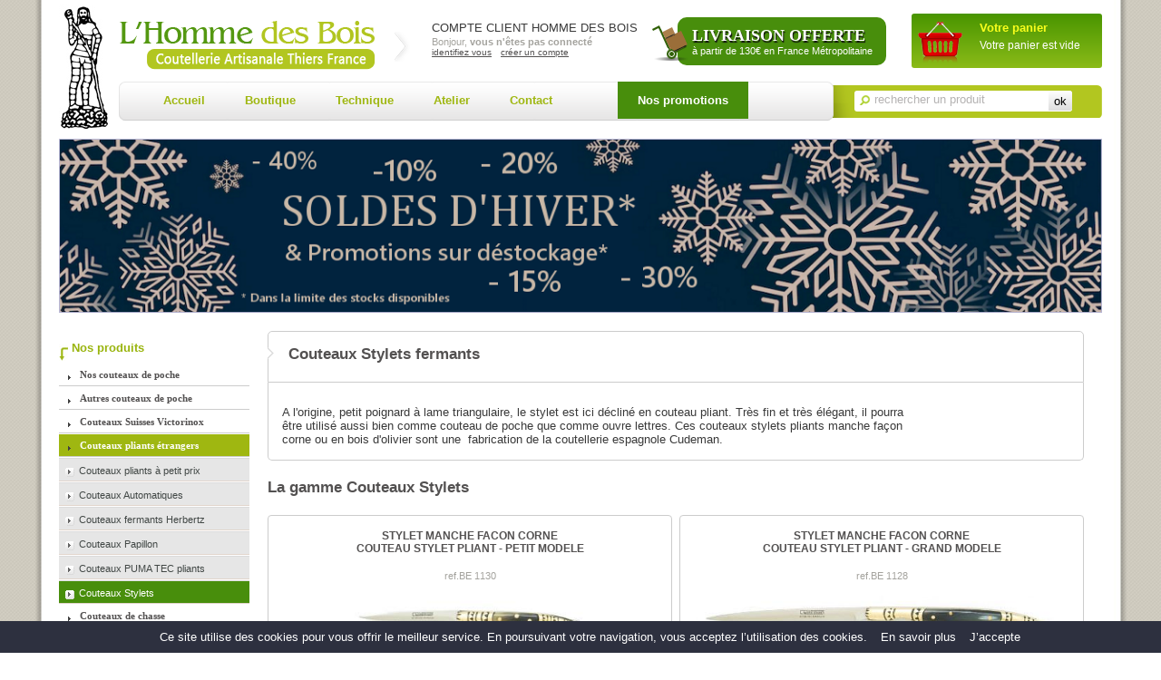

--- FILE ---
content_type: text/html; charset=UTF-8
request_url: https://www.hommedesbois.fr/couteaux-pliants-etrangers/couteaux-stylets-cf6297.html
body_size: 9328
content:
<!DOCTYPE html PUBLIC "-//W3C//DTD XHTML 1.0 Transitional//EN" "http://www.w3.org/TR/xhtml1/DTD/xhtml1-transitional.dtd">
<html xmlns="http://www.w3.org/1999/xhtml">
<head>
    <base href="https://www.hommedesbois.fr" />
    <title>Couteaux Stylets</title>
    <link rel="canonical" href="https://www.hommedesbois.fr/couteaux-pliants-etrangers/couteaux-stylets-cf6297.html" />
    <meta name="description" content="Ces couteaux stylets pliants manche façon corne ou bois d'olivier  sont une  fabrication de la coutellerie espagnole Cudeman. Ces couteaux stylets très fins peuvent être utilisés comme couteaux de poche ou comme ouvre lettres.. Les artistes peintres peuvent également s'en servir comme couteau à peindre ou  à graver." />
    <meta name="keyword" content="couteau, stylet, lame, inox, étroite, cudeman" />
    <meta name="viewport" content="width=device-width, initial-scale=1, minimum-scale=1, maximum-scale=1, user-scalable=no" />
    <meta http-equiv="Content-Type" content="text/html; charset=utf-8" />
    <!--FAVICON -->
    <link rel="apple-touch-icon" sizes="57x57" href="favicon/apple-icon-57x57.png">
    <link rel="apple-touch-icon" sizes="60x60" href="favicon/apple-icon-60x60.png">
    <link rel="apple-touch-icon" sizes="72x72" href="favicon/apple-icon-72x72.png">
    <link rel="apple-touch-icon" sizes="76x76" href="favicon/apple-icon-76x76.png">
    <link rel="apple-touch-icon" sizes="114x114" href="favicon/apple-icon-114x114.png">
    <link rel="apple-touch-icon" sizes="120x120" href="favicon/apple-icon-120x120.png">
    <link rel="apple-touch-icon" sizes="144x144" href="favicon/apple-icon-144x144.png">
    <link rel="apple-touch-icon" sizes="152x152" href="favicon/apple-icon-152x152.png">
    <link rel="apple-touch-icon" sizes="180x180" href="favicon/apple-icon-180x180.png">
    <link rel="icon" type="image/png" sizes="192x192"  href="favicon/android-icon-192x192.png">
    <link rel="icon" type="image/png" sizes="32x32" href="favicon/favicon-32x32.png">
    <link rel="icon" type="image/png" sizes="96x96" href="favicon/favicon-96x96.png">
    <link rel="icon" type="image/png" sizes="16x16" href="favicon/favicon-16x16.png">
    <link rel="manifest" href="favicon/manifest.json">
    <meta name="msapplication-TileColor" content="#ffffff">
    <meta name="msapplication-TileImage" content="favicon/ms-icon-144x144.png">
    <meta name="theme-color" content="#ffffff">
    <!-- FAVICON FIN -->
        
    <link href="/sass/css/style.css" type="text/css" media="screen" rel="stylesheet" />
<script type="text/javascript" src="/sass/js/jquery-1.9.1.js"></script>
<script type="text/javascript" src="/sass/js/script.js"></script>
<script type="text/javascript" src="/sass/js/respond.js"></script>
<script type="text/javascript" src="/sass/js/jquery-ui.js"></script>
<script type="text/javascript" src="/sass/js/jquery.glide.js"></script>
<script type="text/javascript" src="/sass/js/jquery.fancybox.js"></script>
<!--<script type="text/javascript" src="/sass/js/jqModal.js"></script>-->
<script type="text/javascript" src="/sass/js/jquery.magnific-popup.js"></script> 
    <script>
        (function(i,s,o,g,r,a,m){i['GoogleAnalyticsObject']=r;i[r]=i[r]||function(){
        (i[r].q=i[r].q||[]).push(arguments)},i[r].l=1*new Date();a=s.createElement(o),
        m=s.getElementsByTagName(o)[0];a.async=1;a.src=g;m.parentNode.insertBefore(a,m)
        })(window,document,'script','//www.google-analytics.com/analytics.js','ga');

        ga('create', 'UA-49529319-12', 'auto');
        ga('send', 'pageview');
    </script>
</head>

<body>
    <div id="dialog" style="display: none;"></div>
<div class="header-top" id="header-top">
    <div class="header-left">
        <a href=""><img src="sass/css/gfx/logo_couteau.jpg" alt="Coutellerie Thiers" /></a>
    </div>
    <div class="header-right">
            
        <div class="header-right-top">
            <div class="branding">
                <a href=""><img src="sass/css/gfx/logo.png" alt="Coutellerie Artisanale Thiers France" height="90" /></a>
            </div>
            <div class="header-accountmenu-connexion">
                <div class="accountmenu">
                                        <div class="accounttitle">COMPTE CLIENT HOMME DES BOIS</div>
                    <div class="accounttext">Bonjour, <b>vous n'êtes pas connecté</b></div>
                    <ul>
                        <li><a href="connexion_compte.html" title="identifiez vous">identifiez vous</a></li>
                        <li><a href="connexion_compte.html" title="créer un compte">créer un compte</a></li>
                    </ul>
                    <div class="clearboth"></div>
                                    </div>           
            </div>
                        <div class="header-delivery-mode">
                <div class="delivery-free-bulle">
                    <div class="delivery-free-title">Livraison offerte</div>
                    <div class="delivery-free-subtitle">à partir de 130€ en France Métropolitaine</div>                    
                </div>
            </div>
            <div class="header-caddie">
                <div class="header-caddie-logo"><a href="panier.html"><img src="sass/css/gfx/icone_panier.png" alt="Panier" /></a></div>
                <div class="header-caddie-info">
                    <div class="header-caddie-title">Votre panier</div>
                    <div class="header-caddie-content" id="header-caddie-info">
                        <span style="font-size:16px;">Votre panier est vide</span>                    </div>
                </div>
                <div class="clearboth"></div>
            </div>
        </div>
        <div class="clearboth"></div>
        <div class="header-right-bottom">
            <a class="nav-main-trigger" href="#menu"><span>X</span></a>
            <div class="header-menubis">
                <div class="header-menubis-border-left"> </div>
                <div class="header-menubis-content">
                    <ul id="menu">
                                                <li class="first "><a href="">Accueil</a></li>
                                                <li ><a href="boutique.html">Boutique</a></li>
                                                <li ><a href="technique.html">Technique</a></li>
                                                <li ><a href="atelier.html">Atelier</a></li>
                                                <li ><a href="contact.html">Contact</a></li>
                                                <li ><a href="promotions.html">Nos promotions</a></li>
                                            </ul>                    
                </div>
                <div class="header-menubis-border-right"> </div>
            </div>
            <div class="header-search">
                <div class="search-input">
                    <form id="RechLink" action="recherche.html" method="post">
                    <div class="search-input-g"><img src="sass/css/gfx/menud_bordg.png" /></div>                                      
                    <div class="search-input-content">
                        <div class="search-input-icone"><img src="sass/css/gfx/fond_inputrechg.png" height="17" alt="Votre recherche" /></div>  
                        <input type="text" name="rech" id="rech" placeholder="rechercher un produit" onkeyup="MajUrlRech()" />                        
                        <div class="clearboth"></div>
                    </div>
                    <div class="search-input-submit"><input type="submit" href="recherche.html" value="ok"></div>
                    <div class="search-input-d"><img src="sass/css/gfx/menud_bordd.png" /></div>
                    </form>
                </div>
                                
            </div>            
        </div>
    </div> 
    <div class="clearboth"></div>
    <div class="bandeau-header"><a href="https://www.hommedesbois.fr/promotions.html"><img src="files/slideshow/soldes_hiver_coutellerie_homme_des_bois_2025_2.png" alt="Soldes de la coutellerie, couteaux à petits prix" title="Soldes de la coutellerie, couteaux à petits prix" /></a></div>    
</div>    <div class="zone-page-block">
        <div class='zone-page-content'>
            <div class="zone-page-left">
                <div class="nav-main" id="nav-main" role="navigation">
    <div class="nav-main-title"><img src="sass/css/gfx/fleche-menu.png" alt="Nos produits"> <span>Nos produits</span></div>
    <ul id="menu" class="nav-main-list">
        <li class="first has-subnav ">
    <a class="" href="nos-couteaux-de-poche-c260.html">Nos couteaux de poche</a>

                <div id="sub-menu" class="sub-menu"  >
            <ul>    
                <li><a  href="nos-couteaux-de-poche/nos-couteaux-de-poche-a-petit-prix-cf6194.html">
<div class="sub-menu-title">Nos couteaux de poche à petit prix</div></a></li>
<li><a  href="nos-couteaux-de-poche/couteaux-le-thiers-1m-nature-cf266.html">
<div class="sub-menu-title">Couteaux LE THIERS® 1M Nature</div></a></li>
<li><a  href="nos-couteaux-de-poche/couteaux-le-thiers-1m-elegance-cf6216.html">
<div class="sub-menu-title">Couteaux LE THIERS® 1M Elégance</div></a></li>
<li><a  href="nos-couteaux-de-poche/couteaux-le-thiers-1m-prestige-cf6217.html">
<div class="sub-menu-title">Couteaux LE THIERS® 1M Prestige</div></a></li>
<li><a  href="nos-couteaux-de-poche/couteaux-le-thiers-pm-nature-cf6218.html">
<div class="sub-menu-title">Couteaux LE THIERS® PM Nature</div></a></li>
<li><a  href="nos-couteaux-de-poche/couteaux-le-thiers-pm-elegance-cf396.html">
<div class="sub-menu-title">Couteaux LE THIERS® PM Elégance</div></a></li>
<li><a  href="nos-couteaux-de-poche/couteaux-le-thiers-pm-prestige-cf6219.html">
<div class="sub-menu-title">Couteaux LE THIERS® PM Prestige</div></a></li>
<li><a  href="nos-couteaux-de-poche/couteaux-le-thiers-marqueterie-cf6287.html">
<div class="sub-menu-title">Couteaux Le Thiers® Marqueterie</div></a></li>
<li><a  href="nos-couteaux-de-poche/couteaux-le-thiers-lame-damas-cf6220.html">
<div class="sub-menu-title">Couteaux LE THIERS® Lame Damas</div></a></li>
<li><a  href="nos-couteaux-de-poche/manches-dexception-cf6245.html">
<div class="sub-menu-title">Manches d'exception</div></a></li>
<li><a  href="nos-couteaux-de-poche/couteaux-alsacien-cf273.html">
<div class="sub-menu-title">Couteaux Alsacien</div></a></li>
<li><a  href="nos-couteaux-de-poche/couteaux-alpin-cf270.html">
<div class="sub-menu-title">Couteaux Alpin</div></a></li>
<li><a  href="nos-couteaux-de-poche/couteaux-aurillac-cf274.html">
<div class="sub-menu-title">Couteaux Aurillac</div></a></li>
<li><a  href="nos-couteaux-de-poche/couteaux-agenais-cf385.html">
<div class="sub-menu-title">Couteaux Agenais</div></a></li>
<li><a  href="nos-couteaux-de-poche/couteaux-donjon-cf6174.html">
<div class="sub-menu-title">Couteaux Donjon</div></a></li>
<li><a  href="nos-couteaux-de-poche/couteaux-langres-cf275.html">
<div class="sub-menu-title">Couteaux Langres</div></a></li>
<li><a  href="nos-couteaux-de-poche/couteau-london-cf6087.html">
<div class="sub-menu-title">Couteau London</div></a></li>
<li><a  href="nos-couteaux-de-poche/couteaux-mineur-cf394.html">
<div class="sub-menu-title">Couteaux Mineur</div></a></li>
<li><a  href="nos-couteaux-de-poche/couteaux-poisson-cf6166.html">
<div class="sub-menu-title">Couteaux Poisson</div></a></li>
<li><a  href="nos-couteaux-de-poche/couteaux-rouennais-cf278.html">
<div class="sub-menu-title">Couteaux Rouennais</div></a></li>
<li><a  href="nos-couteaux-de-poche/couteaux-saint-amans-cf344.html">
<div class="sub-menu-title">Couteaux Saint Amans</div></a></li>
<li><a  href="nos-couteaux-de-poche/couteaux-tonneau-cf280.html">
<div class="sub-menu-title">Couteaux Tonneau</div></a></li>
<li><a  href="nos-couteaux-de-poche/couteaux-vendetta-cf281.html">
<div class="sub-menu-title">Couteaux Vendetta</div></a></li>
<li><a  href="nos-couteaux-de-poche/couteaux-yatagan-cf490.html">
<div class="sub-menu-title">Couteaux Yatagan</div></a></li>
<li><a  href="nos-couteaux-de-poche/couteaux-yatagan-basque-cf6075.html">
<div class="sub-menu-title">Couteaux Yatagan Basque</div></a></li>
<li><a  href="nos-couteaux-de-poche/couteaux-yssingeaux-cf389.html">
<div class="sub-menu-title">Couteaux Yssingeaux</div></a></li>
<li><a  href="nos-couteaux-de-poche/greffoirs-cf482.html">
<div class="sub-menu-title">Greffoirs</div></a></li>
<li><a  href="nos-couteaux-de-poche/serpettes-cf6086.html">
<div class="sub-menu-title">Serpettes</div></a></li>
            </ul>
        </div>
            </li>                        
        <li class="has-subnav ">
    <a class="" href="autres-couteaux-de-poche-c91.html">Autres couteaux de poche</a>

                <div id="sub-menu" class="sub-menu"  >
            <ul>    
                <li><a  href="autres-couteaux-de-poche/couteaux-pliants-a-petit-prix-cf6197.html">
<div class="sub-menu-title">Couteaux pliants à petit prix</div></a></li>
<li><a  href="autres-couteaux-de-poche/couteaux-le-thiers-sc93.html">
<div class="sub-menu-title">Couteaux LE THIERS®</div></a></li>
<li><a  href="autres-couteaux-de-poche/couteaux-laguiole-et-phil-sc92.html">
<div class="sub-menu-title">Couteaux Laguiole et Phil</div></a></li>
<li><a  href="autres-couteaux-de-poche/couteaux-2020-par-le-fidele-cf6329.html">
<div class="sub-menu-title">Couteaux 20/20 par Le Fidèle</div></a></li>
<li><a  href="autres-couteaux-de-poche/couteaux-k2-cf6247.html">
<div class="sub-menu-title">Couteaux K2</div></a></li>
<li><a  href="autres-couteaux-de-poche/couteaux-alsacien-cf393.html">
<div class="sub-menu-title">Couteaux Alsacien</div></a></li>
<li><a  href="autres-couteaux-de-poche/couteaux-arca-andrea-cf6306.html">
<div class="sub-menu-title">Couteaux Arca Andrea</div></a></li>
<li><a  href="autres-couteaux-de-poche/couteaux-armor-cf469.html">
<div class="sub-menu-title">Couteaux Armor</div></a></li>
<li><a  href="autres-couteaux-de-poche/couteaux--autan-cf6164.html">
<div class="sub-menu-title">Couteaux  Autan</div></a></li>
<li><a  href="autres-couteaux-de-poche/couteaux-basque-cf6231.html">
<div class="sub-menu-title">Couteaux Basque</div></a></li>
<li><a  href="autres-couteaux-de-poche/couteaux-baribal-cf6090.html">
<div class="sub-menu-title">Couteaux Baribal</div></a></li>
<li><a  href="autres-couteaux-de-poche/couteaux-camembert-cf6327.html">
<div class="sub-menu-title">Couteaux Camembert</div></a></li>
<li><a  href="autres-couteaux-de-poche/couteaux-corse-u-monte-doru-cf372.html">
<div class="sub-menu-title">Couteaux Corse U Monte d'Oru</div></a></li>
<li><a  href="autres-couteaux-de-poche/canifs-coursolle-laiton-sc430.html">
<div class="sub-menu-title">Canifs Coursolle laiton</div></a></li>
<li><a  href="autres-couteaux-de-poche/couteaux-douk-douk-cf6292.html">
<div class="sub-menu-title">Couteaux DOUK DOUK</div></a></li>
<li><a  href="autres-couteaux-de-poche/couteau-garonnais-cf6092.html">
<div class="sub-menu-title">Couteau Garonnais</div></a></li>
<li><a  href="autres-couteaux-de-poche/couteaux-kaban-cf472.html">
<div class="sub-menu-title">Couteaux Kaban</div></a></li>
<li><a  href="autres-couteaux-de-poche/couteaux--le-pionnier-cf6276.html">
<div class="sub-menu-title">Couteaux  Le Pionnier</div></a></li>
<li><a  href="autres-couteaux-de-poche/couteaux-lepinin-cf371.html">
<div class="sub-menu-title">Couteaux LEPININ</div></a></li>
<li><a  href="autres-couteaux-de-poche/couteaux-london-cf422.html">
<div class="sub-menu-title">Couteaux London</div></a></li>
<li><a  href="autres-couteaux-de-poche/couteaux-lo-pastre-cf6248.html">
<div class="sub-menu-title">Couteaux Lo Pastre</div></a></li>
<li><a  href="autres-couteaux-de-poche/couteaux-lou-coteth-cf6330.html">
<div class="sub-menu-title">Couteaux Lou Coteth</div></a></li>
<li><a  href="autres-couteaux-de-poche/couteaux-mr-blade--eok-cf6142.html">
<div class="sub-menu-title">Couteaux Mr Blade - EOK</div></a></li>
<li><a  href="autres-couteaux-de-poche/canifs-multifonction-cf334.html">
<div class="sub-menu-title">Canifs Multifonction</div></a></li>
<li><a  href="autres-couteaux-de-poche/couteaux-nontron-cf466.html">
<div class="sub-menu-title">Couteaux Nontron</div></a></li>
<li><a  href="autres-couteaux-de-poche/couteaux-opinel-cf470.html">
<div class="sub-menu-title">Couteaux Opinel</div></a></li>
<li><a  href="autres-couteaux-de-poche/couteaux-pradel-cf473.html">
<div class="sub-menu-title">Couteaux Pradel</div></a></li>
<li><a  href="autres-couteaux-de-poche/couteaux-pradel-lame-inox-cf6178.html">
<div class="sub-menu-title">Couteaux Pradel lame inox</div></a></li>
<li><a  href="autres-couteaux-de-poche/couteaux-race-cf6189.html">
<div class="sub-menu-title">Couteaux Racé</div></a></li>
<li><a  href="autres-couteaux-de-poche/couteaux-rodd-f-cf6337.html">
<div class="sub-menu-title">Couteaux Rodd F</div></a></li>
<li><a  href="autres-couteaux-de-poche/couteaux-roquefort-cf6180.html">
<div class="sub-menu-title">Couteaux Roquefort</div></a></li>
<li><a  href="autres-couteaux-de-poche/couteaux-sauveterre-cf6328.html">
<div class="sub-menu-title">Couteaux Sauveterre</div></a></li>
<li><a  href="autres-couteaux-de-poche/couteaux-stylver-cf355.html">
<div class="sub-menu-title">Couteaux Stylver</div></a></li>
<li><a  href="autres-couteaux-de-poche/couteaux-tonneau-cf6093.html">
<div class="sub-menu-title">Couteaux Tonneau</div></a></li>
<li><a  href="autres-couteaux-de-poche/couteaux-violon-cf463.html">
<div class="sub-menu-title">Couteaux Violon</div></a></li>
<li><a  href="autres-couteaux-de-poche/autres-couteaux-francais-cf6293.html">
<div class="sub-menu-title">Autres couteaux Français</div></a></li>
            </ul>
        </div>
            </li>                        
        <li class="has-subnav ">
    <a class="" href="couteaux-suisses-victorinox-c6331.html">Couteaux Suisses Victorinox</a>

                <div id="sub-menu" class="sub-menu"  >
            <ul>    
                <li><a  href="couteaux-suisses-victorinox/canifs-ongliers-58-mm-couleur-cf6332.html">
<div class="sub-menu-title">Canifs Ongliers 58 mm couleur</div></a></li>
<li><a  href="couteaux-suisses-victorinox/canifs-ongliers-58-mm-alox-et-bois-cf6333.html">
<div class="sub-menu-title">Canifs Ongliers 58 mm Alox et Bois</div></a></li>
<li><a  href="couteaux-suisses-victorinox/couteaux-suisses-classiques-couleur-cf6334.html">
<div class="sub-menu-title">Couteaux Suisses Classiques couleur</div></a></li>
<li><a  href="couteaux-suisses-victorinox/couteaux-suisses-classiques-alox-et-bois-cf6335.html">
<div class="sub-menu-title">Couteaux Suisses Classiques Alox et Bois</div></a></li>
<li><a  href="couteaux-suisses-victorinox/grands-couteaux-suisses-victorinox-cf6336.html">
<div class="sub-menu-title">Grands couteaux Suisses Victorinox</div></a></li>
            </ul>
        </div>
            </li>                        
        <li class="has-subnav ">
    <a class="a-activ" href="couteaux-pliants-etrangers-c6294.html">Couteaux pliants étrangers</a>

                <div id="sub-menu" class="sub-menu" style='display:block !important;' >
            <ul>    
                <li><a  href="couteaux-pliants-etrangers/couteaux-pliants-a-petit-prix-cf6318.html">
<div class="sub-menu-title">Couteaux pliants à petit prix</div></a></li>
<li><a  href="couteaux-pliants-etrangers/couteaux-automatiques-cf6296.html">
<div class="sub-menu-title">Couteaux Automatiques</div></a></li>
<li><a  href="couteaux-pliants-etrangers/couteaux-fermants-herbertz-cf6295.html">
<div class="sub-menu-title">Couteaux fermants Herbertz</div></a></li>
<li><a  href="couteaux-pliants-etrangers/couteaux-papillon-cf6298.html">
<div class="sub-menu-title">Couteaux Papillon</div></a></li>
<li><a  href="couteaux-pliants-etrangers/couteaux-puma-tec-pliants-cf6316.html">
<div class="sub-menu-title">Couteaux PUMA TEC pliants</div></a></li>
<li><a class='a-activ' href="couteaux-pliants-etrangers/couteaux-stylets-cf6297.html">
<div class="sub-menu-title">Couteaux Stylets</div></a></li>
            </ul>
        </div>
            </li>                        
        <li class="has-subnav ">
    <a class="" href="couteaux-de-chasse-c98.html">Couteaux de chasse</a>

                <div id="sub-menu" class="sub-menu"  >
            <ul>    
                <li><a  href="couteaux-de-chasse/dagues-et-poignards-par-c-dozorme-cf6138.html">
<div class="sub-menu-title">Dagues et poignards par C. Dozorme</div></a></li>
<li><a  href="couteaux-de-chasse/poignards-et-dagues-muela-cf255.html">
<div class="sub-menu-title">Poignards et dagues Muela</div></a></li>
<li><a  href="couteaux-de-chasse/skinners-et-depouilleurs-cf256.html">
<div class="sub-menu-title">Skinners et dépouilleurs</div></a></li>
<li><a  href="couteaux-de-chasse/couteaux-a-lancer-cf257.html">
<div class="sub-menu-title">Couteaux à lancer</div></a></li>
            </ul>
        </div>
            </li>                        
        <li >
    <a class="" href="couteaux-a-champignons-cf6326.html">Couteaux à champignons</a>

            </li>                        
        <li >
    <a class="" href="machettes-cf6256.html">Machettes</a>

            </li>                        
        <li class="has-subnav ">
    <a class="" href="couteaux-de-cuisine-c100.html">Couteaux de cuisine</a>

                <div id="sub-menu" class="sub-menu"  >
            <ul>    
                <li><a  href="couteaux-de-cuisine/couteaux-de-cuisine-a-petit-prix-cf6203.html">
<div class="sub-menu-title">Couteaux de cuisine à petit prix</div></a></li>
<li><a  href="couteaux-de-cuisine/couteau-bec-oiseau-cf6143.html">
<div class="sub-menu-title">Couteau bec oiseau</div></a></li>
<li><a  href="couteaux-de-cuisine/couteau-chataigne-ail--couteau-noix-cf6314.html">
<div class="sub-menu-title">Couteau châtaigne ail - couteau noix</div></a></li>
<li><a  href="couteaux-de-cuisine/couteau-doffice-fait-maison-cf6144.html">
<div class="sub-menu-title">Couteau d'office fait maison</div></a></li>
<li><a  href="couteaux-de-cuisine/couteau-doffice-cf6158.html">
<div class="sub-menu-title">Couteau d'office</div></a></li>
<li><a  href="couteaux-de-cuisine/couteau-a-desosser-et-desosseur-cf6145.html">
<div class="sub-menu-title">Couteau à désosser et désosseur</div></a></li>
<li><a  href="couteaux-de-cuisine/couteau-chef-et-eminceur-cf6146.html">
<div class="sub-menu-title">Couteau chef et éminceur</div></a></li>
<li><a  href="couteaux-de-cuisine/couteau-santoku-cf6161.html">
<div class="sub-menu-title">Couteau Santoku</div></a></li>
<li><a  href="couteaux-de-cuisine/trancheur-et-couteau-a-trancher-cf6147.html">
<div class="sub-menu-title">Trancheur et couteau à trancher</div></a></li>
<li><a  href="couteaux-de-cuisine/couteau-a-pain-cf6148.html">
<div class="sub-menu-title">Couteau à pain</div></a></li>
<li><a  href="couteaux-de-cuisine/couteau-a-decouper-la-viande-cf6149.html">
<div class="sub-menu-title">Couteau à découper la viande</div></a></li>
<li><a  href="couteaux-de-cuisine/fourchette-chef-cf6150.html">
<div class="sub-menu-title">Fourchette chef</div></a></li>
<li><a  href="couteaux-de-cuisine/couteau-pour-filet-de-poisson-cf6151.html">
<div class="sub-menu-title">Couteau pour filet de poisson</div></a></li>
<li><a  href="couteaux-de-cuisine/couteau-jambon-et-couteau-saumon-cf6152.html">
<div class="sub-menu-title">Couteau jambon et couteau saumon</div></a></li>
<li><a  href="couteaux-de-cuisine/couteau-a-saigner-cf6153.html">
<div class="sub-menu-title">Couteau à saigner</div></a></li>
<li><a  href="couteaux-de-cuisine/couteau-pour-gateaux-et-genoise-cf6154.html">
<div class="sub-menu-title">Couteau pour gâteaux et génoise</div></a></li>
<li><a  href="couteaux-de-cuisine/couteau-pour-tomate-et-citron-cf6155.html">
<div class="sub-menu-title">Couteau pour tomate et citron</div></a></li>
<li><a  href="couteaux-de-cuisine/couperet-et-feuille-cf6156.html">
<div class="sub-menu-title">Couperet et feuille</div></a></li>
<li><a  href="couteaux-de-cuisine/scie-de-boucher--scie-a-os-cf6157.html">
<div class="sub-menu-title">Scie de boucher - Scie à os</div></a></li>
<li><a  href="couteaux-de-cuisine/barre-aimantee-pour-couteaux-cf308.html">
<div class="sub-menu-title">Barre aimantée pour couteaux</div></a></li>
            </ul>
        </div>
            </li>                        
        <li class="has-subnav ">
    <a class="" href="ustensiles-de-cuisine-c103.html">Ustensiles de cuisine</a>

                <div id="sub-menu" class="sub-menu"  >
            <ul>    
                <li><a  href="ustensiles-de-cuisine/coffret-dustensiles-de-cuisine-cf6234.html">
<div class="sub-menu-title">Coffret d'ustensiles de cuisine</div></a></li>
<li><a  href="ustensiles-de-cuisine/eplucheur-cf108.html">
<div class="sub-menu-title">Eplucheur</div></a></li>
<li><a  href="ustensiles-de-cuisine/canneleur--zesteur-cf258.html">
<div class="sub-menu-title">Canneleur - zesteur</div></a></li>
<li><a  href="ustensiles-de-cuisine/vide-pomme--moule-pomme-cf107.html">
<div class="sub-menu-title">Vide pomme - Moule pomme</div></a></li>
<li><a  href="ustensiles-de-cuisine/ciseaux-de-cuisine-cf6311.html">
<div class="sub-menu-title">Ciseaux de cuisine</div></a></li>
<li><a  href="ustensiles-de-cuisine/ciseaux-coupe-volaille-cf106.html">
<div class="sub-menu-title">Ciseaux coupe volaille</div></a></li>
<li><a  href="ustensiles-de-cuisine/persillade-cf113.html">
<div class="sub-menu-title">Persillade</div></a></li>
<li><a  href="ustensiles-de-cuisine/coupe-pain--planche-a-pain-cf105.html">
<div class="sub-menu-title">Coupe pain - planche à pain</div></a></li>
<li><a  href="ustensiles-de-cuisine/poissons--crustaces-cf116.html">
<div class="sub-menu-title">Poissons  crustacés</div></a></li>
<li><a  href="ustensiles-de-cuisine/autres-ustensiles-de-cuisine-cf311.html">
<div class="sub-menu-title">Autres ustensiles de cuisine</div></a></li>
            </ul>
        </div>
            </li>                        
        <li class="has-subnav ">
    <a class="" href="couteaux-de-table-c119.html">Couteaux de table</a>

                <div id="sub-menu" class="sub-menu"  >
            <ul>    
                <li><a  href="couteaux-de-table/couteaux-de-table-a-petit-prix-cf6199.html">
<div class="sub-menu-title">Couteaux de table à petit prix</div></a></li>
<li><a  href="couteaux-de-table/couteaux-de-table-lhomme-des-bois-cf6240.html">
<div class="sub-menu-title">Couteaux de table L'HOMME DES BOIS</div></a></li>
<li><a  href="couteaux-de-table/single-et-duo-de-couteaux-de-table-cf6277.html">
<div class="sub-menu-title">Single et Duo de couteaux de table</div></a></li>
<li><a  href="couteaux-de-table/couteaux-de-table-le-thiers-sc121.html">
<div class="sub-menu-title">Couteaux de table LE THIERS®</div></a></li>
<li><a  href="couteaux-de-table/couteaux-de-table-capucin-sc123.html">
<div class="sub-menu-title">Couteaux de table CAPUCIN</div></a></li>
<li><a  href="couteaux-de-table/couteaux-de-table-gento-cf6134.html">
<div class="sub-menu-title">Couteaux de table GENTO</div></a></li>
<li><a  href="couteaux-de-table/couteaux-de-table-laguiole-cf6315.html">
<div class="sub-menu-title">Couteaux de table LAGUIOLE</div></a></li>
<li><a  href="couteaux-de-table/couteaux-epure-sakura-richelieu-cf6175.html">
<div class="sub-menu-title">Couteaux EPURE SAKURA RICHELIEU</div></a></li>
<li><a  href="couteaux-de-table/couteaux-de-table-stylver-cf6228.html">
<div class="sub-menu-title">Couteaux de table STYLVER</div></a></li>
<li><a  href="couteaux-de-table/couteaux-de-table-traditionnels-cf6303.html">
<div class="sub-menu-title">Couteaux de table traditionnels</div></a></li>
<li><a  href="couteaux-de-table/couteaux-de-table-country-cf6227.html">
<div class="sub-menu-title">Couteaux de table COUNTRY</div></a></li>
<li><a  href="couteaux-de-table/couteaux-de-table-vague-cf6097.html">
<div class="sub-menu-title">Couteaux de table VAGUE</div></a></li>
<li><a  href="couteaux-de-table/autres-couteaux-de-table-cf6188.html">
<div class="sub-menu-title">Autres couteaux de table</div></a></li>
            </ul>
        </div>
            </li>                        
        <li class="has-subnav ">
    <a class="" href="couteaux-steak-c6321.html">Couteaux steak</a>

                <div id="sub-menu" class="sub-menu"  >
            <ul>    
                <li><a  href="couteaux-steak/steak-manche-en-bois--lame-lisse-cf6322.html">
<div class="sub-menu-title">Steak manche en bois - Lame lisse</div></a></li>
<li><a  href="couteaux-steak/steak-manche-en-bois--lame-microdentee-cf6324.html">
<div class="sub-menu-title">Steak manche en bois - Lame microdentée</div></a></li>
<li><a  href="couteaux-steak/steak-manche-en-resine--lame-lisse-cf6323.html">
<div class="sub-menu-title">Steak manche en résine - Lame lisse</div></a></li>
<li><a  href="couteaux-steak/steak-manche-en-resine--lame-microdentee-cf6325.html">
<div class="sub-menu-title">Steak manche en résine - Lame microdentée</div></a></li>
            </ul>
        </div>
            </li>                        
        <li class="has-subnav ">
    <a class="" href="couteaux-dessert-c377.html">Couteaux dessert</a>

                <div id="sub-menu" class="sub-menu"  >
            <ul>    
                <li><a  href="couteaux-dessert/couteaux-dessert-gento-cf6235.html">
<div class="sub-menu-title">Couteaux dessert GENTO</div></a></li>
<li><a  href="couteaux-dessert/manche-facon-ebene-cf378.html">
<div class="sub-menu-title">Manche façon ébène</div></a></li>
<li><a  href="couteaux-dessert/manche-facon-ivoire-cf379.html">
<div class="sub-menu-title">Manche façon ivoire</div></a></li>
<li><a  href="couteaux-dessert/manche-noir-brillant-cf6159.html">
<div class="sub-menu-title">Manche noir brillant</div></a></li>
<li><a  href="couteaux-dessert/manche-facon-nacre-cf381.html">
<div class="sub-menu-title">Manche façon nacre</div></a></li>
<li><a  href="couteaux-dessert/manche-en-bois-debene-cf382.html">
<div class="sub-menu-title">Manche en bois d'ébène</div></a></li>
<li><a  href="couteaux-dessert/manche-en-bois-dolivier-cf383.html">
<div class="sub-menu-title">Manche en bois d'olivier</div></a></li>
<li><a  href="couteaux-dessert/manche-en-corne-cf6200.html">
<div class="sub-menu-title">Manche en corne</div></a></li>
<li><a  href="couteaux-dessert/autres-manches-cf6262.html">
<div class="sub-menu-title">Autres manches</div></a></li>
            </ul>
        </div>
            </li>                        
        <li class="has-subnav ">
    <a class="" href="menageres-de-table-c327.html">Ménagères de table</a>

                <div id="sub-menu" class="sub-menu"  >
            <ul>    
                <li><a  href="menageres-de-table/menageres-laguiole-sc328.html">
<div class="sub-menu-title">Ménagères Laguiole</div></a></li>
<li><a  href="menageres-de-table/autres-articles-de-menageres-cf6205.html">
<div class="sub-menu-title">Autres articles de ménagères</div></a></li>
            </ul>
        </div>
            </li>                        
        <li class="has-subnav ">
    <a class="" href="arts-de-la-table-c309.html">Arts de la table</a>

                <div id="sub-menu" class="sub-menu"  >
            <ul>    
                <li><a  href="arts-de-la-table/selection-darts-de-la-table-a-petit-prix-cf6206.html">
<div class="sub-menu-title">Sélection d'arts de la table à petit prix</div></a></li>
<li><a  href="arts-de-la-table/couteaux-et-roulette-a-pizza-cf6241.html">
<div class="sub-menu-title">Couteaux et roulette à pizza</div></a></li>
<li><a  href="arts-de-la-table/couteaux-a-beurre--tartineurs-sc369.html">
<div class="sub-menu-title">Couteaux à beurre - Tartineurs</div></a></li>
<li><a  href="arts-de-la-table/couteaux--fromage-sc320.html">
<div class="sub-menu-title">Couteaux  fromage</div></a></li>
<li><a  href="arts-de-la-table/pelles-a-tarte-sc427.html">
<div class="sub-menu-title">Pelles à tarte</div></a></li>
<li><a  href="arts-de-la-table/service-a-decouper-cf6160.html">
<div class="sub-menu-title">Service à découper</div></a></li>
<li><a  href="arts-de-la-table/couperets-fromage-individuels-cf6078.html">
<div class="sub-menu-title">Couperets fromage individuels</div></a></li>
<li><a  href="arts-de-la-table/services-fromage-sc6139.html">
<div class="sub-menu-title">Services Fromage</div></a></li>
<li><a  href="arts-de-la-table/services-salade-cf6140.html">
<div class="sub-menu-title">Services Salade</div></a></li>
            </ul>
        </div>
            </li>                        
        <li >
    <a class="" href="materiel-d-affutage-cf64.html">Matériel d' affutage</a>

            </li>                        
        <li class="has-subnav ">
    <a class="" href="ciseaux-et-pinces-c72.html">Ciseaux et pinces</a>

                <div id="sub-menu" class="sub-menu"  >
            <ul>    
                <li><a  href="ciseaux-et-pinces/ciseaux-de-broderie-cf73.html">
<div class="sub-menu-title">Ciseaux de broderie</div></a></li>
<li><a  href="ciseaux-et-pinces/ciseaux-coiffeur-barbe-et-poils-du-nez-cf6317.html">
<div class="sub-menu-title">Ciseaux coiffeur barbe et poils du nez</div></a></li>
<li><a  href="ciseaux-et-pinces/couture-cf75.html">
<div class="sub-menu-title">Couture</div></a></li>
<li><a  href="ciseaux-et-pinces/ciseaux-et-pinces-a-ongles-cf76.html">
<div class="sub-menu-title">Ciseaux et pinces à ongles</div></a></li>
<li><a  href="ciseaux-et-pinces/pince-a-epiler--echarde-cf79.html">
<div class="sub-menu-title">Pince à épiler - écharde</div></a></li>
<li><a  href="ciseaux-et-pinces/ciseaux-pliants-cf80.html">
<div class="sub-menu-title">Ciseaux pliants</div></a></li>
            </ul>
        </div>
            </li>                        
        <li >
    <a class="" href="ouvre--lettres-cf413.html">Ouvre - Lettres</a>

            </li>                        
        <li >
    <a class="" href="cave-et-vin-cf81.html">Cave et vin</a>

            </li>                        
        <li >
    <a class="" href="articles-de-rasage-cf86.html">Articles de rasage</a>

            </li>                        
        <li class="has-subnav ">
    <a class="" href="artisanat-regional-c406.html">Artisanat Régional</a>

                <div id="sub-menu" class="sub-menu"  >
            <ul>    
                <li><a  href="artisanat-regional/panier--idees-cadeaux-cf6136.html">
<div class="sub-menu-title">Panier - idées cadeaux</div></a></li>
<li><a  href="artisanat-regional/savonnerie-artisanale-sc6112.html">
<div class="sub-menu-title">Savonnerie Artisanale</div></a></li>
<li><a  href="artisanat-regional/bougies-parfumees-artisanales-sc6118.html">
<div class="sub-menu-title">Bougies parfumées artisanales</div></a></li>
<li><a  href="artisanat-regional/lampe-a-bruler-merlin-cf408.html">
<div class="sub-menu-title">Lampe à bruler Merlin</div></a></li>
<li><a  href="artisanat-regional/poudre-de-cade-a-bruler-cf407.html">
<div class="sub-menu-title">Poudre de cade à bruler</div></a></li>
<li><a  href="artisanat-regional/antimites-naturels-cf410.html">
<div class="sub-menu-title">Antimites naturels</div></a></li>
<li><a  href="artisanat-regional/fondants-de-cire-parfumee-cf6288.html">
<div class="sub-menu-title">Fondants de cire parfumée</div></a></li>
<li><a  href="artisanat-regional/diffuseurs-de-parfum-cf6289.html">
<div class="sub-menu-title">Diffuseurs de parfum</div></a></li>
<li><a  href="artisanat-regional/pots--pourris-parfumes-cf6290.html">
<div class="sub-menu-title">Pots - Pourris Parfumés</div></a></li>
<li><a  href="artisanat-regional/sprays-dambiance-cf6291.html">
<div class="sub-menu-title">Sprays d'ambiance</div></a></li>
            </ul>
        </div>
            </li>                        
        <li class="has-subnav ">
    <a class="" href="le-coin-du-coutelier-c415.html">Le coin du Coutelier</a>

                <div id="sub-menu" class="sub-menu"  >
            <ul>    
                <li><a  href="le-coin-du-coutelier/kit-couteau-de-poche--brut-cf416.html">
<div class="sub-menu-title">Kit couteau de poche - brut</div></a></li>
<li><a  href="le-coin-du-coutelier/kit-brut-pour-couteau-laguiole-1-piece-cf6079.html">
<div class="sub-menu-title">Kit brut pour couteau Laguiole 1 pièce</div></a></li>
<li><a  href="le-coin-du-coutelier/kit-brut-pour-couteau-laguiole-23-p-cf6080.html">
<div class="sub-menu-title">Kit brut pour couteau Laguiole 2/3 p</div></a></li>
<li><a  href="le-coin-du-coutelier/lame-damas-pour-couteaux-laguiole-cf6307.html">
<div class="sub-menu-title">Lame damas pour couteaux Laguiole</div></a></li>
<li><a  href="le-coin-du-coutelier/kit-pour-couteaux-de-table-laguiole-cf6107.html">
<div class="sub-menu-title">Kit pour couteaux de table Laguiole</div></a></li>
<li><a  href="le-coin-du-coutelier/pieces-detachees-couteaux-laguiole-cf6278.html">
<div class="sub-menu-title">Pièces détachées couteaux Laguiole</div></a></li>
<li><a  href="le-coin-du-coutelier/plaquettes-pour-manche-sc419.html">
<div class="sub-menu-title">Plaquettes pour manche</div></a></li>
<li><a  href="le-coin-du-coutelier/autres-lames-de-coutellerie-cf486.html">
<div class="sub-menu-title">Autres lames de coutellerie</div></a></li>
<li><a  href="le-coin-du-coutelier/fils--de-montage-cf417.html">
<div class="sub-menu-title">Fils  de montage</div></a></li>
<li><a  href="le-coin-du-coutelier/rivets-dassemblage-cf6169.html">
<div class="sub-menu-title">Rivets d'assemblage</div></a></li>
<li><a  href="le-coin-du-coutelier/rosettes-cf6170.html">
<div class="sub-menu-title">Rosettes</div></a></li>
<li><a  href="le-coin-du-coutelier/pieces--pour-couteaux-tradition-sc6109.html">
<div class="sub-menu-title">Pièces  pour couteaux tradition </div></a></li>
<li><a  href="le-coin-du-coutelier/autres-fournitures-de-coutellerie-cf6309.html">
<div class="sub-menu-title">Autres fournitures de coutellerie</div></a></li>
            </ul>
        </div>
            </li>                        
        <li >
    <a class="" href="coffret-de-rangement-vide-cf6243.html">Coffret de rangement vide</a>

            </li>                        
        <li >
    <a class="" href="presentoirs-pour-couteaux-cf6104.html">Présentoirs pour couteaux</a>

            </li>                        
        <li >
    <a class="" href="entretien-de-vos-couteaux-cf6310.html">Entretien de vos couteaux</a>

            </li>                        
        <li >
    <a class="" href="autres-articles-de-coutellerie-cf6202.html">Autres articles de coutellerie</a>

            </li>                        
        </ul>
</div>                <div class="clearboth marginbottom20"></div>
                <div class="bulle-contact">
    <div class="bulle-contact-title">Contactez la coutellerie</div>
    <div class="bulle-contact-content">
        <div class="contact-photo"><img src="sass/css/gfx/hotline.jpg" alt="Hotline coutellerie à Thiers"></div>
        <div class="contact-descri">Pour plus d'infos sur la coutellerie, nos prestations et couteaux, n'hésitez pas à nous contacter par téléphone ou remplir la fiche contact.</div>
        <div class="contact-details"><a href="contact.html"><img src="sass/css/gfx/btn_details.jpg" alt="Details" /></a></div>
    </div>
</div>            </div>
            <div class='zone-page-center center-max'>
    <div class="page-produit">
        <div class="page-produit-title">
            <div class="title-puce"></div>
            <div class="title"><h1>Couteaux Stylets fermants</h1></div>
            <div class="clearboth"></div>
        </div>
        <div class="page-produit-content">
            <div class="logo-cat-list">
                            </div>
            <div class="page-produit-photocat">
                            </div>
            <div class="page-produit-descri"><p>A l'origine, petit poignard &agrave; lame triangulaire, le stylet est ici d&eacute;clin&eacute; en couteau pliant. Tr&egrave;s fin et tr&egrave;s &eacute;l&eacute;gant, il pourra &ecirc;tre utilis&eacute; aussi bien comme couteau de poche que comme ouvre lettres. Ces couteaux stylets pliants manche fa&ccedil;on corne ou en bois d'olivier sont une &nbsp;fabrication de la coutellerie espagnole Cudeman.&nbsp;</p></div>
        </div>
        <div class="page-produit-title2">La gamme Couteaux Stylets</div> 
        <div class="page-produit-list margintop20">
             
                <div class="page-produit-product page-produit-margin">
                    <h3><a href="couteaux-pliants-etrangers/couteaux-stylets/stylet-manche-facon-corne-f3426.html">STYLET MANCHE FACON CORNE<br>COUTEAU STYLET PLIANT - PETIT MODELE</a></h3>
                    <div class="page-produit-ref">ref.BE 1130</div>
                    <div class="page-produit-photo"><a href="couteaux-pliants-etrangers/couteaux-stylets/stylet-manche-facon-corne-f3426.html"><img src="files/products/couteau_stylet_corne_petit_min.jpg" title="Petit couteau stylet pliant" alt="Petit couteau stylet pliant" /></a></div>
                    <div class="page-produit-deal">
                                                
                        <div class="page-produit-reduction">  <div class="remise">remise de 10%</div></div>                        
                        
                        <div class="clearboth"></div>
                    </div>                    
                                            <div class="page-produit-caddie">
                            <div class="page-produit-caddie-price ">
                                                                    <div class="item-price"><span class="item-price-crossed">29.20€</span></div>
                                    <div class="item-price">26.28€</div>
                                                            </div>
                            <div class="page-produit-caddie-details"><a href="couteaux-pliants-etrangers/couteaux-stylets/stylet-manche-facon-corne-f3426.html"><img src="sass/css/gfx/btn_details.jpg" alt="Details" /></a></div>
                            <div class="page-produit-caddie-add"><a onclick="openDialogBasketAddRef('includes/jqpost/BasketAddTransition.php?action=ajout&amp;idref=131516&amp;qte=1&amp;lg=1')" href="javascript:void(0);" class="btn_adbasket"><img src="sass/css/gfx/add_panier.png" alt="Ajouter au panier" /></a></div>                            <div class="clearboth"></div>
                        </div>                    
                                    </div>
             
                <div class="page-produit-product ">
                    <h3><a href="couteaux-pliants-etrangers/couteaux-stylets/stylet-manche-facon-corne-f3424.html">STYLET MANCHE FACON CORNE<br>COUTEAU STYLET PLIANT - GRAND MODELE</a></h3>
                    <div class="page-produit-ref">ref.BE 1128</div>
                    <div class="page-produit-photo"><a href="couteaux-pliants-etrangers/couteaux-stylets/stylet-manche-facon-corne-f3424.html"><img src="files/products/couteau_stylet_corne_grand_min.jpg" title="Couteau stylet pliant façon corne" alt="Couteau stylet pliant façon corne" /></a></div>
                    <div class="page-produit-deal">
                                                
                        <div class="page-produit-reduction">  <div class="remise">remise de 10%</div></div>                        
                        
                        <div class="clearboth"></div>
                    </div>                    
                                            <div class="page-produit-caddie">
                            <div class="page-produit-caddie-price ">
                                                                    <div class="item-price"><span class="item-price-crossed">31.70€</span></div>
                                    <div class="item-price">28.53€</div>
                                                            </div>
                            <div class="page-produit-caddie-details"><a href="couteaux-pliants-etrangers/couteaux-stylets/stylet-manche-facon-corne-f3424.html"><img src="sass/css/gfx/btn_details.jpg" alt="Details" /></a></div>
                            <div class="page-produit-caddie-add"><a onclick="openDialogBasketAddRef('includes/jqpost/BasketAddTransition.php?action=ajout&amp;idref=131514&amp;qte=1&amp;lg=1')" href="javascript:void(0);" class="btn_adbasket"><img src="sass/css/gfx/add_panier.png" alt="Ajouter au panier" /></a></div>                            <div class="clearboth"></div>
                        </div>                    
                                    </div>
             
                <div class="page-produit-product page-produit-margin">
                    <h3><a href="couteaux-pliants-etrangers/couteaux-stylets/stylet-en-bois-dolivier-f3422.html">STYLET EN BOIS D'OLIVIER<br>COUTEAU STYLET EN OLIVIER - MOYEN MODELE</a></h3>
                    <div class="page-produit-ref">ref.BE 1137</div>
                    <div class="page-produit-photo"><a href="couteaux-pliants-etrangers/couteaux-stylets/stylet-en-bois-dolivier-f3422.html"><img src="files/products/couteau_stylet_olivier_moyen_min.jpg" title="Couteau stylet pliant en olivier" alt="Couteau stylet pliant en olivier" /></a></div>
                    <div class="page-produit-deal">
                                                
                                                
                        
                        <div class="clearboth"></div>
                    </div>                    
                                            <div class="page-produit-caddie">
                            <div class="page-produit-caddie-price ">
                                                                                                            <div class="item-price paddingtop10">27.40€</div>                            
                                                                
                                                            </div>
                            <div class="page-produit-caddie-details"><a href="couteaux-pliants-etrangers/couteaux-stylets/stylet-en-bois-dolivier-f3422.html"><img src="sass/css/gfx/btn_details.jpg" alt="Details" /></a></div>
                            <div class="page-produit-caddie-add"><a onclick="openDialogBasketAddRef('includes/jqpost/BasketAddTransition.php?action=ajout&amp;idref=131512&amp;qte=1&amp;lg=1')" href="javascript:void(0);" class="btn_adbasket"><img src="sass/css/gfx/add_panier.png" alt="Ajouter au panier" /></a></div>                            <div class="clearboth"></div>
                        </div>                    
                                    </div>
             
                <div class="page-produit-product ">
                    <h3><a href="couteaux-pliants-etrangers/couteaux-stylets/stylet--en-bois-dolivier-f3824.html">STYLET  EN BOIS D'OLIVIER<br>GRAND MODELE</a></h3>
                    <div class="page-produit-ref">ref.BE 1136</div>
                    <div class="page-produit-photo"><a href="couteaux-pliants-etrangers/couteaux-stylets/stylet--en-bois-dolivier-f3824.html"><img src="files/products/couteau_stylet_olivier_gm_min.jpg" title="Couteau stylet en bois d'olivier" alt="Couteau stylet en bois d'olivier" /></a></div>
                    <div class="page-produit-deal">
                                                
                                                
                        
                        <div class="clearboth"></div>
                    </div>                    
                                            <div class="page-produit-caddie">
                            <div class="page-produit-caddie-price ">
                                                                                                            <div class="item-price paddingtop10">27.10€</div>                            
                                                                
                                                            </div>
                            <div class="page-produit-caddie-details"><a href="couteaux-pliants-etrangers/couteaux-stylets/stylet--en-bois-dolivier-f3824.html"><img src="sass/css/gfx/btn_details.jpg" alt="Details" /></a></div>
                            <div class="page-produit-caddie-add"><a onclick="openDialogBasketAddRef('includes/jqpost/BasketAddTransition.php?action=ajout&amp;idref=131916&amp;qte=1&amp;lg=1')" href="javascript:void(0);" class="btn_adbasket"><img src="sass/css/gfx/add_panier.png" alt="Ajouter au panier" /></a></div>                            <div class="clearboth"></div>
                        </div>                    
                                    </div>
             
                <div class="page-produit-product page-produit-margin">
                    <h3><a href="couteaux-pliants-etrangers/couteaux-stylets/stylet-manche-facon-corne-f3425.html">STYLET MANCHE FACON CORNE<br>MOYEN MODELE</a></h3>
                    <div class="page-produit-ref">ref.BE 1129</div>
                    <div class="page-produit-photo"><a href="couteaux-pliants-etrangers/couteaux-stylets/stylet-manche-facon-corne-f3425.html"><img src="files/products/couteau_stylet_corne_moyen_min.jpg" title="Couteau stylet Cudeman manche façon corne" alt="Couteau stylet Cudeman manche façon corne" /></a></div>
                    <div class="page-produit-deal">
                                                
                                                
                        
                        <div class="clearboth"></div>
                    </div>                    
                                            <div class="page-produit-caddie">
                            <div class="page-produit-caddie-price ">
                                                            </div>
                            <div class="page-produit-caddie-details"><a href="couteaux-pliants-etrangers/couteaux-stylets/stylet-manche-facon-corne-f3425.html"><img src="sass/css/gfx/btn_details.jpg" alt="Details" /></a></div>
                                                        <div class="clearboth"></div>
                        </div>                    
                                    </div>
             
                <div class="page-produit-product ">
                    <h3><a href="couteaux-pliants-etrangers/couteaux-stylets/stylet-en-bois-dolivier-f3423.html">STYLET EN BOIS D'OLIVIER<br>PETIT MODELE</a></h3>
                    <div class="page-produit-ref">ref.BE 1138</div>
                    <div class="page-produit-photo"><a href="couteaux-pliants-etrangers/couteaux-stylets/stylet-en-bois-dolivier-f3423.html"><img src="files/products/couteau_stylet_olivier_petit_min.jpg" title="Petit couteau stylet en olivier" alt="Petit couteau stylet en olivier" /></a></div>
                    <div class="page-produit-deal">
                                                
                                                
                        
                        <div class="clearboth"></div>
                    </div>                    
                                            <div class="page-produit-caddie">
                            <div class="page-produit-caddie-price ">
                                                            </div>
                            <div class="page-produit-caddie-details"><a href="couteaux-pliants-etrangers/couteaux-stylets/stylet-en-bois-dolivier-f3423.html"><img src="sass/css/gfx/btn_details.jpg" alt="Details" /></a></div>
                                                        <div class="clearboth"></div>
                        </div>                    
                                    </div>
                        <div class="clearboth"></div>
        </div>
    </div>
</div>        </div>
    </div>                    
    
<div class="footer-block">
    
    <div class="separation"></div>    
    
    <div class="footer-zone marginbottom10">
        <div class="footer-cols footer-cols-margin">
            <h2>Où en sont vos commandes ?</h2>
            <ul>
                <li><a href="espace_client.html">Suivez l'état de <span class="vert">vos commandes couteaux</span></a></li>
                <li><a href="espace_client.html">Consultez vos <span class="vert">préférences de compte</span></a></li>
            </ul>
        </div>
        <div class="footer-cols footer-cols-margin">
            <h2>Livraison et retours</h2>
            <ul>
                <li><a href="info_livraison.html">Tarifs et options de <span class="vert">livraison couteaux</span></a></li>
                <li><a href="conditions_generales_de_vente.html">Retourner <span class="vert">un article à la coutellerie</span></a></li>
            </ul>
        </div>
        <div class="footer-cols ">
            <h2>Besoin d'aide</h2>
            <ul>
                <li><a href="contact.html">Contactez notre <span class="vert">service commercial</span></a></li>
            </ul>
        </div>
        <div class="clearboth"></div>
    </div>
    
    <div class="footer-zone">
        <div class="footer-line-icons">
        <div class="footer-tel">
            <div class="footer-tel-photo"><img src="sass/css/gfx/telephone.jpg" alt="Appelez la Coutellerie" /></div>
            <div class="footer-tel-content">
                <div class="footer-tel-title">04 73 80 07 15</div>
                <div class="footer-tel-subtitle">ASSISTANCE COMMERCIALE</div>
            </div>
        </div>
        <div class="footer-payment-mode">
            <img src="sass/css/gfx/cb.png" alt="Modes de paiement" />
        </div>
            <div class="footer-social-network">
                <div class="title-network">Retrouvez nous sur</div>
                <div class="socialbox">
                    <div class="box">
                        <div><a href="https://www.facebook.com/Coutellerie.Hommedesbois" class="facebook" target="_blank"></a></div>
                        <div><a href="https://www.instagram.com/coutellerie.hommedesbois/" class="instagram" target="_blank"></a></div>
                        <div class="clearboth"></div>
                    </div>
                </div> 
            </div>
        </div>
        

        <div class="footer-menu">
            <div class="footer-menu-site">
                <ul>
                    <li><a href="">Accueil</a></li>
                    <li><a href="boutique.html">Boutique</a></li>
                    <li><a class="account-creation-popup-link" href="includes/jqpost/AccountCreation.php?lg=1&redirect=front">Créer un compte</a></li>
                    <li><a class="account-creation-popup-link" href="includes/jqpost/AccountLogin.php?lg=1&redirect=account">Se connecter</a></li>
                    <li><a href="contact.html">Contact</a></li>
                </ul>
                <div class="clearboth"></div>
            </div>      
            <div class="footer-menu-copyright">
                Copyright © 2016 SARL CAP 63 -    <a href="mentions_legales.html">Mentions légales</a>    |   <a href="conditions_generales_de_vente.html">Conditions générales de vente</a>  
            </div>      
        </div>        
        <div class="clearboth marginbottom20"></div>
        <div class="footer-credits">COUTELLERIE L'HOMME DES BOIS fabricant artisan de couteaux à Thiers (France)   -   Tous droits réservés : SARL CAP 63 - THIERS - FRANCE</div>
        <div class="footer-keyword">Gamme de couteaux : laguiole, chasse, cuisine, poche, table, damas et bien d'autres.</div>
    </div>
    
    


    
</div>        <script src="https://www.hommedesbois.fr/sass/js/cookiechoices.js"></script><script>document.addEventListener('DOMContentLoaded', function(event){cookieChoices.showCookieConsentBar('Ce site utilise des cookies pour vous offrir le meilleur service. En poursuivant votre navigation, vous acceptez l’utilisation des cookies.', 'J’accepte', 'En savoir plus', 'https://www.hommedesbois.fr/mentions_legales.html');});</script>
</body>
</html>

--- FILE ---
content_type: text/css
request_url: https://www.hommedesbois.fr/sass/css/style.css
body_size: 27259
content:
@charset "UTF-8";
/* ------------------------- */
/* Tag et variables globales */
/* ------------------------- */
/* ----------------------------------------- */
/* ---------  Configuration du site  ------- */
/* ----------------------------------------- */
/* ---------------------- */
/* Varibales principales */
/* ---------------------- */
/* ---------------------- */
/* Main menu              */
/* ---------------------- */
/* ---------------------- */
/* Header              */
/* ---------------------- */
/* ---------------------- */
/* Onglets jquery-ui.scss */
/* ---------------------- */
/* Etat par défaut */
/* Etat survolé */
/* Etat actif */
/* Zone conteneur */
@import url(https://fonts.googleapis.com/css?family=Alegreya+Sans+SC:400,700);
html {
  background: rgba(0, 0, 0, 0) url("gfx/fond.jpg") repeat-y scroll center top; }

body {
  margin: 0px;
  padding: 0px;
  font-family: Arial, sans-serif;
  font-size: 13px;
  color: #393939; }

a {
  text-decoration: none; }
a:hover {
  text-decoration: none; }

h1, h2 {
  color: #86c320;
  font-family: tahoma, sans-serif;
  margin-bottom: 5px;
  margin-top: 0px; }

h3, h4 {
  color: #86c320;
  font-family: tahoma, sans-serif;
  margin-bottom: 5px;
  margin-top: 0px; }

h1, h2 {
  font-size: 19px; }

h3, h4 {
  font-size: 15px; }

img {
  border: 0px; }

p {
  padding: 0px;
  margin: 0px; }

img, object, embed, canvas, video, audio, picture {
  max-width: 100%;
  height: auto; }

.nav-main {
  font-family: arial, sans serif;
  font-size: 11px;
  z-index: 4;
  clear: both;
  z-index: 12;
  padding-top: 15px; }
.nav-main > .nav-main-title {
  color: #99b40d;
  font-size: 13px;
  font-weight: bold;
  height: 20px;
  position: relative; }
.nav-main > .nav-main-title > span {
  position: relative;
  top: -10px; }
.nav-main .nav-main-list {
  list-style: none;
  margin: 0px;
  padding: 0px 0px;
  overflow: hidden; }
.nav-main .nav-main-list .first > a {
  border-radius: 0px 0px 0px 0px;
  border-radius: 0px 0px 0px 0px; }
.nav-main .nav-main-list > li {
  padding-top: 1px;
  list-style: none outside none;
  /*                    &:hover > ul{
                              display:block;				
                      }
  
                      &:hover > .sub-menu{
                          display:block;
                      }*/ }
.nav-main .nav-main-list > li > a {
  background: transparent url("gfx/puce-navigation.png") no-repeat scroll 10px 13px;
  border-bottom: 1px solid #ccc;
  color: #535151;
  display: block;
  font-family: tahoma;
  font-weight: bold;
  overflow: hidden;
  padding: 6px 23px;
  text-overflow: ellipsis;
  transition: all 0.15s ease 0s; }
.nav-main .nav-main-list > li > a:hover {
  background-color: #9fb711;
  color: #FFF;
  text-shadow: none; }
.nav-main .nav-main-list > li > .a-activ {
  background-color: #9fb711;
  color: #FFF;
  text-shadow: none; }
.nav-main .nav-main-list > li .sub-menu {
  display: none; }
.nav-main .nav-main-list > li .sub-menu ul {
  list-style: none;
  margin: 0px;
  padding: 0px 0px; }
.nav-main .nav-main-list > li .sub-menu ul > li {
  border-left: none;
  border-right: none;
  border-bottom: 1px solid #E1D5CC;
  background-color: #FFF;
  background-image: none; }
.nav-main .nav-main-list > li .sub-menu ul > li > a {
  background: #e6e6e6 url("gfx/puce2.png") no-repeat scroll 7px 10px;
  border-top: 1px solid #dbdbdb;
  color: #414745;
  display: block;
  letter-spacing: 0px;
  margin-top: 1px;
  padding-bottom: 7px;
  padding-left: 22px;
  padding-top: 5px;
  text-align: left;
  transition: all 0.15s ease 0s; }
.nav-main .nav-main-list > li .sub-menu ul > li > a > .sub-menu-title {
  position: relative;
  top: 2px; }
.nav-main .nav-main-list > li .sub-menu ul > li > a:hover {
  background-color: #9fb711;
  color: #FFF; }
.nav-main .nav-main-list > li .sub-menu ul > li > .a-activ {
  background-color: #488e0c !important;
  color: #FFF;
  text-shadow: none; }
.nav-main .nav-main-list > li > .sub-menu-fixed {
  margin-left: 0px !important;
  border: 0px !important; }
.nav-main > .menu-fixed {
  position: fixed;
  top: 0; }

.overlay-menu {
  background-color: rgba(255, 255, 255, 0.7);
  height: 100%;
  width: 100%;
  position: absolute;
  top: 0;
  z-index: 3;
  transition: all 0.15s ease 0s;
  display: none; }

.header-top, .footer-block {
  clear: both;
  background-color: #ffffff;
  padding-left: 10px;
  padding-right: 10px; }
@media only screen and (min-width: 1200px) {
  .header-top, .footer-block {
    width: 1150px;
    margin-left: auto;
    margin-right: auto; } }

.header-top {
  margin-top: 0px;
  clear: both;
  padding-top: 5px;
  padding-bottom: 10px; }
@media only screen and (max-width: 780px) {
  .header-top > .header-left {
    text-align: center; } }
@media only screen and (min-width: 781px) and (max-width: 1199px) {
  .header-top > .header-left {
    float: left;
    width: 5%;
    margin-right: 1%; } }
@media only screen and (min-width: 1200px) {
  .header-top > .header-left {
    float: left;
    width: 66px; } }
.header-top > .header-left > a {
  border: 0px; }
@media only screen and (min-width: 781px) and (max-width: 1199px) {
  .header-top > .header-right {
    float: left;
    width: 94%; } }
@media only screen and (min-width: 1200px) {
  .header-top > .header-right {
    float: left;
    width: 1084px; } }
.header-top > .header-right > .header-language-selector {
  border-bottom: 1px solid #eeeeee;
  padding-bottom: 2px;
  text-align: right; }
@media only screen and (max-width: 780px) {
  .header-top > .header-right > .header-right-top > .branding {
    text-align: center; } }
@media only screen and (min-width: 781px) and (max-width: 1199px) {
  .header-top > .header-right > .header-right-top > .branding {
    float: left;
    width: 28%;
    margin-right: 1%;
    padding-top: 6px; } }
@media only screen and (min-width: 1200px) {
  .header-top > .header-right > .header-right-top > .branding {
    float: left;
    width: 345px; } }
.header-top > .header-right > .header-right-top > .header-accountmenu-connexion {
  margin-top: 0px; }
@media only screen and (min-width: 781px) and (max-width: 1199px) {
  .header-top > .header-right > .header-right-top > .header-accountmenu-connexion {
    float: left;
    width: 24%;
    margin-right: 2%;
    margin-bottom: 15px; } }
@media only screen and (min-width: 1200px) {
  .header-top > .header-right > .header-right-top > .header-accountmenu-connexion {
    float: left;
    width: 271px; } }
.header-top > .header-right > .header-right-top > .header-accountmenu-connexion > .accountmenu {
  margin-top: 18px; }
@media only screen and (max-width: 780px) {
  .header-top > .header-right > .header-right-top > .header-accountmenu-connexion > .accountmenu {
    border: 1px solid #ccc;
    padding: 15px;
    border-radius: 3px; } }
.header-top > .header-right > .header-right-top > .header-accountmenu-connexion > .accountmenu > .accounttitle {
  padding-bottom: 2px; }
.header-top > .header-right > .header-right-top > .header-accountmenu-connexion > .accountmenu > .accounttitle > .account-name {
  float: left; }
.header-top > .header-right > .header-right-top > .header-accountmenu-connexion > .accountmenu > .accounttitle > .account-name > a {
  font-weight: bold;
  text-decoration: underline;
  margin-right: 10px;
  color: #535151; }
.header-top > .header-right > .header-right-top > .header-accountmenu-connexion > .accountmenu > .accounttitle > .account-logout {
  float: left;
  cursor: pointer; }
.header-top > .header-right > .header-right-top > .header-accountmenu-connexion > .accountmenu > .accounttext {
  color: #a4a39e;
  font-size: 11px; }
.header-top > .header-right > .header-right-top > .header-accountmenu-connexion > .accountmenu ul {
  float: left;
  list-style: none;
  margin: 0px;
  padding: 0px;
  overflow: hidden; }
.header-top > .header-right > .header-right-top > .header-accountmenu-connexion > .accountmenu ul > li {
  float: left;
  margin-right: 10px; }
.header-top > .header-right > .header-right-top > .header-accountmenu-connexion > .accountmenu ul > li a {
  padding: 0px;
  color: #535151;
  display: block;
  font-size: 10px;
  text-decoration: underline; }
.header-top > .header-right > .header-right-top > .header-delivery-mode {
  float: left; }
@media only screen and (max-width: 780px) {
  .header-top > .header-right > .header-right-top > .header-delivery-mode {
    width: 100%; } }
@media only screen and (min-width: 781px) and (max-width: 1199px) {
  .header-top > .header-right > .header-right-top > .header-delivery-mode {
    width: 15%;
    margin-bottom: 15px;
    margin-right: 5px;
    margin-top: 10px; } }
@media only screen and (min-width: 1200px) {
  .header-top > .header-right > .header-right-top > .header-delivery-mode {
    width: 230px;
    margin-right: 5px;
    margin-top: 14px; } }
.header-top > .header-right > .header-right-top > .header-delivery-mode > .delivery-free-bulle {
  background-color: #488e0c;
  border-radius: 10px; }
.header-top > .header-right > .header-right-top > .header-delivery-mode > .delivery-free-bulle:before {
  content: '';
  display: inline-block;
  width: 46px;
  height: 44px;
  background: url("gfx/ico-livraison-free.png") no-repeat;
  position: absolute;
  margin-top: -4px; }
@media only screen and (max-width: 780px) {
  .header-top > .header-right > .header-right-top > .header-delivery-mode > .delivery-free-bulle:before {
    margin-left: -51px; } }
@media only screen and (min-width: 781px) and (max-width: 1199px) {
  .header-top > .header-right > .header-right-top > .header-delivery-mode > .delivery-free-bulle:before {
    display: none; } }
@media only screen and (min-width: 1200px) {
  .header-top > .header-right > .header-right-top > .header-delivery-mode > .delivery-free-bulle:before {
    margin-left: -47px; } }
@media only screen and (max-width: 780px) {
  .header-top > .header-right > .header-right-top > .header-delivery-mode > .delivery-free-bulle {
    margin-top: 20px;
    padding: 10px 10px 10px 60px; } }
@media only screen and (min-width: 781px) and (max-width: 1199px) {
  .header-top > .header-right > .header-right-top > .header-delivery-mode > .delivery-free-bulle {
    padding: 10px; } }
@media only screen and (min-width: 1200px) {
  .header-top > .header-right > .header-right-top > .header-delivery-mode > .delivery-free-bulle {
    padding: 10px 10px 10px 16px; } }
.header-top > .header-right > .header-right-top > .header-delivery-mode > .delivery-free-bulle > .delivery-free-title {
  color: #fff;
  font-family: "Baskerville Old Face";
  text-shadow: 1px 2px 1px #111;
  font-weight: bold; }
@media only screen and (max-width: 780px) {
  .header-top > .header-right > .header-right-top > .header-delivery-mode > .delivery-free-bulle > .delivery-free-title {
    font-size: 20px; } }
@media only screen and (min-width: 781px) and (max-width: 1199px) {
  .header-top > .header-right > .header-right-top > .header-delivery-mode > .delivery-free-bulle > .delivery-free-title {
    font-size: 15px;
    line-height: 13px;
    margin-bottom: 4px; } }
@media only screen and (min-width: 1200px) {
  .header-top > .header-right > .header-right-top > .header-delivery-mode > .delivery-free-bulle > .delivery-free-title {
    font-size: 18px;
    text-transform: uppercase; } }
.header-top > .header-right > .header-right-top > .header-delivery-mode > .delivery-free-bulle > .delivery-free-subtitle {
  font-size: 11px;
  color: #fff; }
@media only screen and (min-width: 781px) and (max-width: 1199px) {
  .header-top > .header-right > .header-right-top > .header-delivery-mode > .delivery-free-bulle > .delivery-free-subtitle {
    line-height: 10px; } }
.header-top > .header-right > .header-right-top > .header-caddie {
  background-image: linear-gradient(#499500, #8bbb18);
  border-radius: 3px;
  height: 50px;
  margin-top: 10px;
  padding: 5px; }
@media only screen and (max-width: 780px) {
  .header-top > .header-right > .header-right-top > .header-caddie {
    position: absolute;
    top: 0px; } }
@media only screen and (min-width: 781px) and (max-width: 1199px) {
  .header-top > .header-right > .header-right-top > .header-caddie {
    float: right;
    width: 27%;
    margin-bottom: 15px; } }
@media only screen and (min-width: 1200px) {
  .header-top > .header-right > .header-right-top > .header-caddie {
    float: right;
    width: 200px; } }
.header-top > .header-right > .header-right-top > .header-caddie > .header-caddie-logo {
  float: left; }
@media only screen and (max-width: 780px) {
  .header-top > .header-right > .header-right-top > .header-caddie > .header-caddie-logo {
    display: none; } }
@media only screen and (min-width: 781px) and (max-width: 1199px) {
  .header-top > .header-right > .header-right-top > .header-caddie > .header-caddie-logo {
    width: 57px; } }
@media only screen and (min-width: 1200px) {
  .header-top > .header-right > .header-right-top > .header-caddie > .header-caddie-logo {
    width: 70px; } }
.header-top > .header-right > .header-right-top > .header-caddie > .header-caddie-logo img {
  position: relative;
  top: 4px;
  margin-right: 4px;
  margin-left: 2px;
  border: 0px; }
.header-top > .header-right > .header-right-top > .header-caddie > .header-caddie-info {
  padding-top: 3px; }
@media only screen and (max-width: 780px) {
  .header-top > .header-right > .header-right-top > .header-caddie > .header-caddie-info {
    width: 85px; } }
@media only screen and (min-width: 781px) and (max-width: 1199px) {
  .header-top > .header-right > .header-right-top > .header-caddie > .header-caddie-info {
    float: left;
    width: 130px; } }
@media only screen and (min-width: 1200px) {
  .header-top > .header-right > .header-right-top > .header-caddie > .header-caddie-info {
    float: left;
    width: 130px; } }
.header-top > .header-right > .header-right-top > .header-caddie > .header-caddie-info > .header-caddie-title {
  color: #f9fe1c;
  font-weight: bold;
  font-size: 13px;
  margin-bottom: 5px; }
@media only screen and (max-width: 780px) {
  .header-top > .header-right > .header-right-top > .header-caddie > .header-caddie-info > .header-caddie-content > b {
    display: none; } }
.header-top > .header-right > .header-right-top > .header-caddie > .header-caddie-info > .header-caddie-content > b, .header-top > .header-right > .header-right-top > .header-caddie > .header-caddie-info > .header-caddie-content > span {
  font-size: 12px !important;
  color: #fff !important; }
.header-top > .header-right > .header-right-top > .header-caddie > .header-caddie-info > .header-caddie-content > a {
  color: #fff;
  text-decoration: underline;
  font-size: 11px !important; }
.header-top > .header-right > .header-right-top > .header-caddie > .header-caddie-info > .header-caddie-content > a:hover {
  text-decoration: underline; }
@media only screen and (max-width: 780px) {
  .header-top > .header-right > .header-right-bottom > .header-menubis {
    margin-top: 10px; } }
@media only screen and (min-width: 1200px) {
  .header-top > .header-right > .header-right-bottom > .header-menubis {
    float: left; } }
.header-top > .header-right > .header-right-bottom > .header-menubis > .header-menubis-border-left {
  background: url("gfx/menu_bordg.png") no-repeat;
  width: 7px;
  height: 43px;
  float: left; }
@media only screen and (max-width: 780px) {
  .header-top > .header-right > .header-right-bottom > .header-menubis > .header-menubis-border-left {
    display: none; } }
@media only screen and (min-width: 781px) and (max-width: 1199px) {
  .header-top > .header-right > .header-right-bottom > .header-menubis > .header-menubis-border-left {
    display: none; } }
.header-top > .header-right > .header-right-bottom > .header-menubis > .header-menubis-border-right {
  background: url("gfx/menu_bordd.png") no-repeat;
  width: 6px;
  height: 43px;
  float: left; }
@media only screen and (max-width: 780px) {
  .header-top > .header-right > .header-right-bottom > .header-menubis > .header-menubis-border-right {
    display: none; } }
@media only screen and (min-width: 781px) and (max-width: 1199px) {
  .header-top > .header-right > .header-right-bottom > .header-menubis > .header-menubis-border-right {
    display: none; } }
@media only screen and (max-width: 780px) {
  .header-top > .header-right > .header-right-bottom > .header-menubis > .header-menubis-content {
    display: none; } }
@media only screen and (min-width: 781px) and (max-width: 1199px) {
  .header-top > .header-right > .header-right-bottom > .header-menubis > .header-menubis-content {
    float: left;
    width: 100%;
    height: 43px;
    background: url("gfx/fond_menu.png") repeat-x;
    border-radius: 6px; } }
@media only screen and (min-width: 1200px) {
  .header-top > .header-right > .header-right-bottom > .header-menubis > .header-menubis-content {
    float: left;
    width: 775px;
    height: 43px;
    background: url("gfx/fond_menu.png") repeat-x; } }
.header-top > .header-right > .header-right-bottom > .header-menubis > .header-menubis-content ul {
  list-style: none;
  margin: 0px;
  padding: 0px 0px;
  overflow: hidden; }
@media only screen and (max-width: 780px) {
  .header-top > .header-right > .header-right-bottom > .header-menubis > .header-menubis-content ul {
    text-align: center; } }
@media only screen and (min-width: 781px) and (max-width: 1199px) {
  .header-top > .header-right > .header-right-bottom > .header-menubis > .header-menubis-content ul {
    float: left; } }
@media only screen and (min-width: 1200px) {
  .header-top > .header-right > .header-right-bottom > .header-menubis > .header-menubis-content ul {
    float: left; } }
@media only screen and (min-width: 781px) and (max-width: 1199px) {
  .header-top > .header-right > .header-right-bottom > .header-menubis > .header-menubis-content ul > .first {
    padding-left: 20px !important; } }
@media only screen and (min-width: 1200px) {
  .header-top > .header-right > .header-right-bottom > .header-menubis > .header-menubis-content ul > .first {
    padding-left: 20px !important; } }
.header-top > .header-right > .header-right-bottom > .header-menubis > .header-menubis-content ul > li {
  transition: all 0.35s ease 0s; }
@media only screen and (min-width: 781px) and (max-width: 1199px) {
  .header-top > .header-right > .header-right-bottom > .header-menubis > .header-menubis-content ul > li {
    float: left; } }
@media only screen and (min-width: 1200px) {
  .header-top > .header-right > .header-right-bottom > .header-menubis > .header-menubis-content ul > li {
    float: left; } }
.header-top > .header-right > .header-right-bottom > .header-menubis > .header-menubis-content ul > li a {
  transition: all 0.35s ease 0s;
  color: #9fb711;
  font-weight: bold; }
@media only screen and (max-width: 780px) {
  .header-top > .header-right > .header-right-bottom > .header-menubis > .header-menubis-content ul > li a {
    padding: 5px;
    background-color: #fafafa;
    margin-bottom: 2px;
    display: block; } }
@media only screen and (min-width: 781px) and (max-width: 1199px) {
  .header-top > .header-right > .header-right-bottom > .header-menubis > .header-menubis-content ul > li a {
    padding: 13px 22px 13px 22px;
    display: block; } }
@media only screen and (min-width: 1200px) {
  .header-top > .header-right > .header-right-bottom > .header-menubis > .header-menubis-content ul > li a {
    padding: 13px 22px 13px 22px;
    display: block; } }
.header-top > .header-right > .header-right-bottom > .header-menubis > .header-menubis-content ul > li:nth-of-type(1) a:hover, .header-top > .header-right > .header-right-bottom > .header-menubis > .header-menubis-content ul > li:nth-of-type(2) a:hover, .header-top > .header-right > .header-right-bottom > .header-menubis > .header-menubis-content ul > li:nth-of-type(3) a:hover, .header-top > .header-right > .header-right-bottom > .header-menubis > .header-menubis-content ul > li:nth-of-type(4) a:hover, .header-top > .header-right > .header-right-bottom > .header-menubis > .header-menubis-content ul > li:nth-of-type(5) a:hover {
  color: #549811;
  background: linear-gradient(rgba(255, 255, 255, 0), white); }
@media only screen and (min-width: 781px) and (max-width: 1199px) {
  .header-top > .header-right > .header-right-bottom > .header-menubis > .header-menubis-content ul > li:nth-of-type(6) {
    background-color: #488e0c;
    padding-left: 0px !important;
    margin-left: 50px; } }
@media only screen and (min-width: 1200px) {
  .header-top > .header-right > .header-right-bottom > .header-menubis > .header-menubis-content ul > li:nth-of-type(6) {
    background-color: #488e0c;
    padding-left: 0px !important;
    margin-left: 50px; } }
@media only screen and (min-width: 781px) and (max-width: 1199px) {
  .header-top > .header-right > .header-right-bottom > .header-menubis > .header-menubis-content ul > li:nth-of-type(6) a {
    color: #fff !important; } }
@media only screen and (min-width: 1200px) {
  .header-top > .header-right > .header-right-bottom > .header-menubis > .header-menubis-content ul > li:nth-of-type(6) a {
    color: #fff !important; } }
.header-top > .header-right > .header-right-bottom > .header-menubis > .active {
  background-color: #fff;
  display: block !important;
  position: absolute;
  right: 8px;
  top: 70px; }
.header-top > .header-right > .header-right-bottom > .header-search {
  background-color: #b2c620;
  float: left;
  margin-top: 4px; }
@media only screen and (max-width: 780px) {
  .header-top > .header-right > .header-right-bottom > .header-search {
    width: 100%;
    height: 50px; } }
@media only screen and (min-width: 781px) and (max-width: 1199px) {
  .header-top > .header-right > .header-right-bottom > .header-search {
    width: 100%;
    height: 36px; } }
@media only screen and (min-width: 1200px) {
  .header-top > .header-right > .header-right-bottom > .header-search {
    width: 296px;
    height: 36px; } }
@media only screen and (max-width: 780px) {
  .header-top > .header-right > .header-right-bottom > .header-search > .search-input {
    margin-left: auto;
    margin-right: auto; } }
.header-top > .header-right > .header-right-bottom > .header-search > .search-input .search-input-g {
  float: left; }
@media only screen and (max-width: 780px) {
  .header-top > .header-right > .header-right-bottom > .header-search > .search-input .search-input-g {
    display: none; } }
.header-top > .header-right > .header-right-bottom > .header-search > .search-input .search-input-d {
  float: right; }
@media only screen and (max-width: 780px) {
  .header-top > .header-right > .header-right-bottom > .header-search > .search-input .search-input-d {
    display: none; } }
.header-top > .header-right > .header-right-bottom > .header-search > .search-input .search-input-content {
  background-color: #fff;
  float: left;
  height: 23px;
  margin-top: 6px;
  margin-right: 0px;
  border-radius: 3px 0 0 3px; }
@media only screen and (max-width: 780px) {
  .header-top > .header-right > .header-right-bottom > .header-search > .search-input .search-input-content {
    width: 76%;
    margin-left: 2%; } }
@media only screen and (min-width: 781px) and (max-width: 1199px) {
  .header-top > .header-right > .header-right-bottom > .header-search > .search-input .search-input-content {
    width: 70%; } }
.header-top > .header-right > .header-right-bottom > .header-search > .search-input .search-input-content > .search-input-icone {
  float: left; }
@media only screen and (max-width: 780px) {
  .header-top > .header-right > .header-right-bottom > .header-search > .search-input .search-input-content > .search-input-icone {
    display: none; } }
.header-top > .header-right > .header-right-bottom > .header-search > .search-input .search-input-content input {
  float: left;
  background-color: #FFF;
  border: 0px;
  position: relative;
  top: 1px;
  color: #B5B3B3;
  font-family: Arial, sans-serif; }
@media only screen and (max-width: 780px) {
  .header-top > .header-right > .header-right-bottom > .header-search > .search-input .search-input-content input {
    padding-top: 10px;
    padding-bottom: 10px;
    width: 96%;
    padding-left: 4%; } }
@media only screen and (min-width: 781px) and (max-width: 1199px) {
  .header-top > .header-right > .header-right-bottom > .header-search > .search-input .search-input-content input {
    width: 315px; } }
@media only screen and (min-width: 1200px) {
  .header-top > .header-right > .header-right-bottom > .header-search > .search-input .search-input-content input {
    width: 190px; } }
.header-top > .header-right > .header-right-bottom > .header-search > .search-input .search-input-content > a {
  float: left; }
.header-top > .header-right > .header-right-bottom > .header-search > .search-input .search-input-submit {
  float: left;
  margin-top: 6px; }
@media only screen and (max-width: 780px) {
  .header-top > .header-right > .header-right-bottom > .header-search > .search-input .search-input-submit {
    width: 20%; } }
.header-top > .header-right > .header-right-bottom > .header-search > .search-input .search-input-submit > input {
  border: 0px;
  background-image: linear-gradient(white, #dedede);
  border-bottom: 1px solid #fff;
  border-radius: 0 3px 3px 0;
  cursor: pointer; }
@media only screen and (max-width: 780px) {
  .header-top > .header-right > .header-right-bottom > .header-search > .search-input .search-input-submit > input {
    height: 38px;
    width: 100%; } }
@media only screen and (min-width: 781px) and (max-width: 1199px) {
  .header-top > .header-right > .header-right-bottom > .header-search > .search-input .search-input-submit > input {
    height: 23px; } }
@media only screen and (min-width: 1200px) {
  .header-top > .header-right > .header-right-bottom > .header-search > .search-input .search-input-submit > input {
    height: 23px; } }
.header-top > .bandeau-header {
  margin-top: 10px;
  margin-bottom: 10px; }
.header-top > .bandeau-header > img {
  border-radius: 5px; }

.navigation-block {
  clear: both;
  position: relative;
  z-index: 0; }
@media only screen and (min-width: 781px) and (max-width: 1199px) {
  .navigation-block {
    padding-top: 0px;
    padding-bottom: 20px; } }
@media only screen and (min-width: 1200px) {
  .navigation-block {
    padding-top: 0px;
    padding-bottom: 20px; } }
@media only screen and (max-width: 780px) {
  .navigation-block > .navigation-content {
    padding: 20px; } }
@media only screen and (min-width: 781px) and (max-width: 1199px) {
  .navigation-block > .navigation-content {
    padding: 20px; } }
@media only screen and (min-width: 1200px) {
  .navigation-block > .navigation-content {
    width: 1150px;
    margin-left: auto;
    margin-right: auto; } }
.navigation-block > .navigation-content > .navigation {
  padding-left: 66px; }
.navigation-block h2 {
  padding-bottom: 10px;
  color: #FFF; }
@media only screen and (min-width: 1200px) {
  .navigation-block h2 {
    width: 280px; } }

.zone-page-block {
  clear: both;
  position: relative;
  z-index: 1; }
@media only screen and (max-width: 780px) {
  .zone-page-block > .zone-page-content {
    padding-left: 10px;
    padding-right: 10px;
    padding-bottom: 20px; } }
@media only screen and (min-width: 781px) and (max-width: 1199px) {
  .zone-page-block > .zone-page-content {
    padding: 20px; } }
@media only screen and (min-width: 1200px) {
  .zone-page-block > .zone-page-content {
    width: 1150px;
    margin-left: auto;
    margin-right: auto;
    min-height: 260px; } }
.zone-page-block > .zone-page-content h2 {
  padding-bottom: 10px; }
@media only screen and (max-width: 780px) {
  .zone-page-block > .zone-page-content > .zone-page-left {
    display: none; } }
@media only screen and (min-width: 781px) and (max-width: 1199px) {
  .zone-page-block > .zone-page-content > .zone-page-left {
    width: 23%;
    float: left;
    margin-right: 2%; } }
@media only screen and (min-width: 1200px) {
  .zone-page-block > .zone-page-content > .zone-page-left {
    width: 210px;
    float: left; } }
@media only screen and (min-width: 781px) and (max-width: 1199px) {
  .zone-page-block > .zone-page-content > .zone-page-center {
    width: 75%;
    float: left; } }
@media only screen and (min-width: 1200px) {
  .zone-page-block > .zone-page-content > .zone-page-center {
    width: 690px;
    padding-left: 20px;
    padding-right: 20px;
    float: left; } }
@media only screen and (min-width: 1200px) {
  .zone-page-block > .zone-page-content > .center-max {
    width: 900px !important; } }
.zone-page-block > .zone-page-content > .zone-page-right {
  float: left; }
@media only screen and (max-width: 780px) {
  .zone-page-block > .zone-page-content > .zone-page-right {
    display: none; } }
@media only screen and (min-width: 781px) and (max-width: 1199px) {
  .zone-page-block > .zone-page-content > .zone-page-right {
    display: none; } }
@media only screen and (min-width: 1200px) {
  .zone-page-block > .zone-page-content > .zone-page-right {
    width: 210px; } }

.footer-block {
  padding-top: 40px; }
.footer-block > .footer-zone {
  border-radius: 4px;
  border: 1px solid #eee;
  padding: 20px; }
.footer-block > .footer-zone > .footer-line-icons {
  justify-content: space-between;
  align-items: center; }
@media only screen and (min-width: 781px) and (max-width: 1199px) {
  .footer-block > .footer-zone > .footer-line-icons {
    display: flex; } }
@media only screen and (min-width: 1200px) {
  .footer-block > .footer-zone > .footer-line-icons {
    display: flex; } }
.footer-block > .footer-zone > .footer-line-icons > .footer-tel {
  justify-content: space-between;
  align-items: center; }
@media only screen and (max-width: 780px) {
  .footer-block > .footer-zone > .footer-line-icons > .footer-tel {
    text-align: center;
    margin-bottom: 20px; } }
@media only screen and (min-width: 781px) and (max-width: 1199px) {
  .footer-block > .footer-zone > .footer-line-icons > .footer-tel {
    margin-left: auto;
    margin-right: auto;
    width: 3400px; } }
@media only screen and (min-width: 1200px) {
  .footer-block > .footer-zone > .footer-line-icons > .footer-tel {
    width: 340px;
    display: flex; } }
@media only screen and (max-width: 780px) {
  .footer-block > .footer-zone > .footer-line-icons > .footer-tel > .footer-tel-photo {
    margin-bottom: 10px; } }
@media only screen and (min-width: 781px) and (max-width: 1199px) {
  .footer-block > .footer-zone > .footer-line-icons > .footer-tel > .footer-tel-photo {
    margin-right: 20px; } }
@media only screen and (min-width: 1200px) {
  .footer-block > .footer-zone > .footer-line-icons > .footer-tel > .footer-tel-photo {
    margin-right: 20px; } }
.footer-block > .footer-zone > .footer-line-icons > .footer-tel > .footer-tel-content > .footer-tel-title {
  color: #549811;
  font-size: 36px;
  font-weight: bold;
  letter-spacing: -2px; }
.footer-block > .footer-zone > .footer-line-icons > .footer-tel > .footer-tel-content > .footer-tel-subtitle {
  font-size: 11px;
  color: #545454; }
@media only screen and (max-width: 780px) {
  .footer-block > .footer-zone > .footer-line-icons > .footer-payment-mode {
    text-align: center;
    margin-bottom: 20px; } }
.footer-block > .footer-zone > .footer-line-icons > .footer-social-network {
  display: flex;
  justify-content: space-between;
  align-items: center; }
@media only screen and (max-width: 780px) {
  .footer-block > .footer-zone > .footer-line-icons > .footer-social-network {
    margin-bottom: 20px; } }
@media only screen and (min-width: 781px) and (max-width: 1199px) {
  .footer-block > .footer-zone > .footer-line-icons > .footer-social-network {
    width: 225px; } }
@media only screen and (min-width: 1200px) {
  .footer-block > .footer-zone > .footer-line-icons > .footer-social-network {
    width: 225px; } }
.footer-block > .footer-zone > .footer-line-icons > .footer-social-network .title-network {
  margin-bottom: 5px;
  color: #549811;
  font-size: 15px;
  font-weight: bold; }
@media only screen and (min-width: 1200px) {
  .footer-block > .footer-zone > .footer-line-icons > .footer-social-network .socialbox > .box {
    top: 15px; } }
.footer-block > .footer-zone > .footer-line-icons > .footer-social-network .socialbox > .box > div {
  width: 34px; }
@media only screen and (max-width: 780px) {
  .footer-block > .footer-zone > .footer-line-icons > .footer-social-network .socialbox > .box > div {
    float: left; } }
@media only screen and (min-width: 781px) and (max-width: 1199px) {
  .footer-block > .footer-zone > .footer-line-icons > .footer-social-network .socialbox > .box > div {
    float: left; } }
@media only screen and (min-width: 1200px) {
  .footer-block > .footer-zone > .footer-line-icons > .footer-social-network .socialbox > .box > div {
    float: left; } }
.footer-block > .footer-zone > .footer-line-icons > .footer-social-network .socialbox > .box > div > .facebook {
  background: url("gfx/ico-facebook.png") no-repeat 0 0px;
  display: block;
  width: 30px;
  height: 30px;
  transition: all 0.25s ease 0s; }
.footer-block > .footer-zone > .footer-line-icons > .footer-social-network .socialbox > .box > div > .facebook:hover {
  background: url("gfx/ico-facebook.png") no-repeat 0 -30px; }
.footer-block > .footer-zone > .footer-line-icons > .footer-social-network .socialbox > .box > div > .instagram {
  background: url("gfx/ico-instagram.png") no-repeat 0 0px;
  display: block;
  width: 30px;
  height: 30px;
  transition: all 0.25s ease 0s; }
.footer-block > .footer-zone > .footer-line-icons > .footer-social-network .socialbox > .box > div > .instagram:hover {
  background: url("gfx/ico-instagram.png") no-repeat 0 -30px; }
@media only screen and (max-width: 780px) {
  .footer-block > .footer-zone > .footer-cols {
    margin-bottom: 20px;
    text-align: center; } }
@media only screen and (min-width: 781px) and (max-width: 1199px) {
  .footer-block > .footer-zone > .footer-cols {
    float: left;
    width: 32%; } }
@media only screen and (min-width: 1200px) {
  .footer-block > .footer-zone > .footer-cols {
    float: left;
    width: 32%; } }
.footer-block > .footer-zone > .footer-cols h2 {
  margin-bottom: 15px;
  line-height: 16px; }
.footer-block > .footer-zone > .footer-cols .footer-cols-txt {
  line-height: 13px; }
.footer-block > .footer-zone > .footer-cols .footer-cols-margin5 {
  margin-top: 5px; }
.footer-block > .footer-zone > .footer-cols .footer-cols-margin15 {
  margin-top: 15px; }
.footer-block > .footer-zone > .footer-cols > ul {
  list-style: none;
  margin: 0px;
  padding: 0px; }
.footer-block > .footer-zone > .footer-cols > ul > li {
  margin-right: 20px;
  line-height: 17px; }
.footer-block > .footer-zone > .footer-cols > ul > li > a {
  background: rgba(0, 0, 0, 0) url("gfx/puce2.png") no-repeat scroll 12px 9px;
  color: #797979;
  font-size: 12px;
  font-weight: normal;
  line-height: 15px;
  padding: 6px 1px 6px 25px;
  text-decoration: none; }
@media only screen and (max-width: 780px) {
  .footer-block > .footer-zone > .footer-menu {
    margin-left: auto;
    margin-right: auto;
    width: 200px; } }
@media only screen and (min-width: 781px) and (max-width: 1199px) {
  .footer-block > .footer-zone > .footer-menu {
    margin-left: auto;
    margin-right: auto;
    width: 500px; } }
@media only screen and (min-width: 1200px) {
  .footer-block > .footer-zone > .footer-menu {
    float: right; } }
.footer-block > .footer-zone > .footer-menu > .footer-menu-site {
  padding-bottom: 5px;
  padding-top: 10px; }
@media only screen and (max-width: 780px) {
  .footer-block > .footer-zone > .footer-menu > .footer-menu-site {
    display: none; } }
.footer-block > .footer-zone > .footer-menu > .footer-menu-site > ul {
  margin: 0;
  padding: 0;
  list-style: none; }
.footer-block > .footer-zone > .footer-menu > .footer-menu-site > ul > li {
  float: left; }
.footer-block > .footer-zone > .footer-menu > .footer-menu-site > ul > li > a {
  border-right: 1px solid #ccc;
  color: #49890f;
  font-weight: bold;
  padding-left: 15px;
  padding-right: 15px; }
.footer-block > .footer-zone > .footer-menu > .footer-menu-copyright {
  color: #797979; }
.footer-block > .footer-zone > .footer-menu > .footer-menu-copyright > a {
  color: #797979;
  text-decoration: underline; }
.footer-block > .footer-zone > .footer-credits {
  text-align: center; }
@media only screen and (max-width: 780px) {
  .footer-block > .footer-zone > .footer-credits {
    margin-bottom: 10px; } }
.footer-block > .footer-zone > .footer-keyword {
  text-align: center;
  color: #bbb;
  font-size: 10px; }

.nav-main-trigger {
  position: absolute;
  right: 15px;
  top: 15px;
  background: none repeat scroll 0 0 #b9ab9b;
  border-radius: 6px;
  width: 70px; }
@media only screen and (min-width: 781px) and (max-width: 1199px) {
  .nav-main-trigger {
    display: none; } }
@media only screen and (min-width: 1200px) {
  .nav-main-trigger {
    display: none; } }
.nav-main-trigger > span {
  background-image: url("gfx/icone-menu-mobile.png");
  background-position: 0px 5px;
  background-repeat: no-repeat;
  display: block;
  height: 50px;
  margin: 0 auto;
  overflow: hidden;
  text-align: left;
  text-indent: -119988px;
  width: 40px; }

.nav-main-trigger.active {
  background: none repeat scroll 0 0 #eb4e33; }

.footer-cols-margin {
  padding-right: 2%; }

.notif-green {
  padding: 15px;
  background-color: #007f48;
  color: #fff;
  font-weight: bold;
  margin-bottom: 30px; }

.notif-red {
  padding: 15px;
  background-color: #fc0000;
  color: #fff;
  font-weight: bold;
  margin-bottom: 30px; }

.relative {
  position: relative; }

.absolute {
  position: absolute; }

.placeholder {
  color: #747474; }

.clearboth {
  clear: both; }

.margintop1 {
  margin-top: 1px; }

.margintop5 {
  margin-top: 5px; }

.margintop10 {
  margin-top: 10px; }

.margintop20 {
  margin-top: 20px; }

.margintop30 {
  margin-top: 30px; }

.margintop40 {
  margin-top: 40px; }

.marginbottom20 {
  margin-bottom: 20px; }

.marginbottom10 {
  margin-bottom: 10px; }

.marginleft10 {
  margin-left: 10px; }

.marginleft60 {
  margin-left: 60px; }

.marginright5 {
  margin-right: 5px; }

.marginright10 {
  margin-right: 10px; }

.marginright20 {
  margin-right: 20px; }

.marginright30 {
  margin-right: 30px; }

.marginright40 {
  margin-right: 40px; }

.marginright50 {
  margin-right: 50px; }

.height1 {
  height: 1px; }

.height10 {
  height: 10px; }

.height20 {
  height: 20px; }

.height30 {
  height: 30px; }

.height50 {
  height: 50px; }

.width25 {
  width: 25px; }

.paddingleft25 {
  padding-left: 25px; }

.paddingleft15 {
  padding-left: 15px; }

.paddingtop10 {
  padding-top: 10px; }

.paddingtop20 {
  padding-top: 20px; }

.bggris {
  background-color: #818181;
  color: #fff; }

.bgblanc {
  background-color: #fff; }

.strong {
  font-weight: bold; }

.fontglobal {
  font-family: Arial, sans-serif; }

.fontsize20 {
  font-size: 20px; }

.fontsize18 {
  font-size: 18px; }

.editableInput350 {
  background-color: #fff; }
.editableInput350 > input {
  border: 1px solid #ccc;
  font-family: Arial, sans-serif;
  font-size: 13px;
  width: 330px;
  padding: 5px;
  position: relative;
  z-index: 10; }

.editableInput200 {
  background-color: #fff; }
.editableInput200 > input {
  border: 1px solid #ccc;
  font-family: Arial, sans-serif;
  font-size: 13px;
  width: 180px;
  padding: 5px;
  position: relative;
  z-index: 10; }

.editableInput100 {
  background-color: #fff; }
.editableInput100 > input {
  border: 1px solid #ccc;
  font-family: Arial, sans-serif;
  font-size: 13px;
  width: 80px;
  padding: 5px;
  position: relative;
  z-index: 10; }

.editableInput50 {
  background-color: #fff; }
.editableInput50 > input {
  border: 1px solid #ccc;
  font-family: Arial, sans-serif;
  font-size: 13px;
  width: 30px;
  padding: 5px;
  position: relative;
  z-index: 10; }

.red {
  color: #FC0000; }

.orange {
  color: #EF4700; }

.green {
  color: #58BA58; }

.vert {
  color: #9fb711; }

.epuise {
  position: absolute; }
@media only screen and (min-width: 781px) and (max-width: 1199px) {
  .epuise {
    margin-left: 100px;
    margin-top: 100px; } }
@media only screen and (min-width: 1200px) {
  .epuise {
    margin-left: 100px;
    margin-top: 100px; } }

.btn_back {
  border: 1px solid #ccc;
  border-radius: 3px;
  padding-left: 20px;
  padding-top: 3px;
  padding-right: 5px;
  padding-bottom: 3px;
  background: url("gfx/icone_back.png") no-repeat 5px 5px #EDEAEA;
  cursor: pointer;
  color: #000;
  font-family: Arial, sans-serif; }
.btn_back:hover {
  border: 1px solid #DDDDDD;
  background-color: #DDDDDD; }

.btn_basket_submit {
  border: 0px;
  padding: 10px 10px 8px;
  width: 116px;
  display: block;
  background: url("gfx/btn_caddie_next.png") no-repeat;
  cursor: pointer;
  color: #000; }

.btn_basket_outofstock {
  border: 0px;
  padding: 10px 10px 8px;
  width: 340px;
  display: none;
  color: #000; }
.btn_basket_outofstock > .btn_basket_ooo_title {
  font-weight: bold;
  color: #fc0000;
  padding-bottom: 5px;
  font-size: 20px; }
.btn_basket_outofstock > .btn_basket_ooo_subtitle {
  font-weight: bold;
  font-size: 11px; }
.btn_basket_outofstock > .btn_basket_ooo_text {
  padding-bottom: 10px;
  font-size: 11px; }

.btn_basket_utils {
  border: 1px solid #CCCCCC;
  border-radius: 3px;
  color: #000000;
  cursor: pointer;
  padding: 5px;
  background-color: #EDEAEA;
  margin-left: 5px;
  margin-right: 2px; }

.offredumois {
  background-color: #488e0c;
  border-radius: 6px;
  color: #fff;
  font-size: 10px;
  padding: 2px 7px;
  text-align: center;
  width: 80px; }

.remise {
  background-color: #eee;
  border-radius: 6px;
  color: #c00000;
  display: inline;
  font-family: Arial;
  font-size: 15px;
  font-weight: bold;
  padding: 5px 10px; }

.lignegrisfonce {
  background-color: #818181;
  padding: 0 10px;
  color: #fff; }

.lignegris {
  background-color: #F2F2F2;
  border-top: 1px solid #EAEAEA;
  padding: 0 10px; }
.lignegris select, .lignegris input {
  border: 1px solid #EAEAEA;
  background-color: #fff;
  padding: 5px;
  font-family: Arial, sans-serif;
  font-size: 13px; }
.lignegris textarea {
  height: 20px;
  width: 550px;
  border: 1px solid #EAEAEA;
  background-color: #fff;
  padding: 5px;
  font-family: Arial, sans-serif;
  font-size: 13px; }
.lignegris a {
  text-decoration: underline;
  color: #818181; }

.ligneblanche {
  background-color: #fff;
  border-top: 1px solid #EAEAEA;
  padding: 0 10px; }
.ligneblanche select, .ligneblanche input {
  border: 1px solid #EAEAEA;
  background-color: #fff;
  padding: 5px;
  font-family: Arial, sans-serif;
  font-size: 13px; }
.ligneblanche textarea {
  height: 20px;
  width: 550px;
  border: 1px solid #EAEAEA;
  background-color: #fff;
  padding: 5px;
  font-family: Arial, sans-serif;
  font-size: 13px; }
.ligneblanche a {
  text-decoration: underline;
  color: #818181; }

.ligneblanche > .DetailsDevisFacture, .lignegris > .DetailsDevisFacture {
  padding-bottom: 15px;
  padding-left: 292px;
  padding-top: 10px;
  display: none; }
.ligneblanche > .DetailsDevisFacture > .ligneArticleSupp > .ligneArticle, .lignegris > .DetailsDevisFacture > .ligneArticleSupp > .ligneArticle {
  float: left;
  padding-bottom: 2px; }
.ligneblanche > .DetailsDevisFacture > .ligneArticleSupp > .ligneArticle > .ordre, .lignegris > .DetailsDevisFacture > .ligneArticleSupp > .ligneArticle > .ordre {
  float: left;
  width: 50px;
  color: #86c320; }
.ligneblanche > .DetailsDevisFacture > .ligneArticleSupp > .ligneArticle > .article, .lignegris > .DetailsDevisFacture > .ligneArticleSupp > .ligneArticle > .article {
  float: left;
  width: 100px;
  color: #86c320; }
.ligneblanche > .DetailsDevisFacture > .ligneArticleSupp > .ligneArticle > .designation, .lignegris > .DetailsDevisFacture > .ligneArticleSupp > .ligneArticle > .designation {
  float: left;
  width: 240px;
  color: #86c320; }
.ligneblanche > .DetailsDevisFacture > .ligneArticleSupp > .ligneArticle > .descri, .lignegris > .DetailsDevisFacture > .ligneArticleSupp > .ligneArticle > .descri {
  float: left;
  width: 600px;
  color: #86c320; }
.ligneblanche > .DetailsDevisFacture > .ligneArticleSupp > .ligneArticle > .pxunitht, .lignegris > .DetailsDevisFacture > .ligneArticleSupp > .ligneArticle > .pxunitht {
  float: left;
  width: 90px;
  color: #86c320; }
.ligneblanche > .DetailsDevisFacture > .ligneArticleSupp > .ligneArticle > .qte, .lignegris > .DetailsDevisFacture > .ligneArticleSupp > .ligneArticle > .qte {
  float: left;
  width: 50px;
  color: #86c320; }
.ligneblanche > .DetailsDevisFacture > .ligneArticleSupp > .ligneArticle > .pxtotalht, .lignegris > .DetailsDevisFacture > .ligneArticleSupp > .ligneArticle > .pxtotalht {
  float: left;
  width: 90px;
  color: #86c320; }
.ligneblanche > .DetailsDevisFacture > .ligneArticleSupp > .ligneArticle > .suppr, .lignegris > .DetailsDevisFacture > .ligneArticleSupp > .ligneArticle > .suppr {
  float: left;
  width: 30px; }
.ligneblanche > .DetailsDevisFacture > .ligneArticleSupp > .ligneArticle > .suppr img, .lignegris > .DetailsDevisFacture > .ligneArticleSupp > .ligneArticle > .suppr img {
  height: 18px; }
.ligneblanche > .DetailsDevisFacture > .ligneArticleSupp > .ligneArticle > .adresse, .lignegris > .DetailsDevisFacture > .ligneArticleSupp > .ligneArticle > .adresse {
  float: left;
  width: 350px;
  color: #86c320; }
.ligneblanche > .DetailsDevisFacture > .ligneArticleSupp > .ligneArticle > .cp, .lignegris > .DetailsDevisFacture > .ligneArticleSupp > .ligneArticle > .cp {
  float: left;
  width: 100px;
  color: #86c320; }
.ligneblanche > .DetailsDevisFacture > .ligneArticleSupp > .ligneArticle > .ville, .lignegris > .DetailsDevisFacture > .ligneArticleSupp > .ligneArticle > .ville {
  float: left;
  width: 200px;
  color: #86c320; }
.ligneblanche > .DetailsDevisFacture > .ligneArticleSupp > .ligneArticle > .tel, .lignegris > .DetailsDevisFacture > .ligneArticleSupp > .ligneArticle > .tel {
  float: left;
  width: 100px;
  color: #86c320; }
.ligneblanche > .DetailsDevisFacture > .ligneArticleSupp > .ligneArticle > .portable, .lignegris > .DetailsDevisFacture > .ligneArticleSupp > .ligneArticle > .portable {
  float: left;
  width: 100px;
  color: #86c320; }
.ligneblanche > .DetailsDevisFacture > .ligneArticleSupp > .ligneArticle > .email, .lignegris > .DetailsDevisFacture > .ligneArticleSupp > .ligneArticle > .email {
  float: left;
  width: 250px;
  color: #86c320; }
.ligneblanche > .DetailsDevisFacture .colonnelabel, .lignegris > .DetailsDevisFacture .colonnelabel {
  color: #818181 !important;
  font-weight: normal !important;
  background-color: #EDE8E8; }
.ligneblanche > .DetailsDevisFacture .articleajout, .lignegris > .DetailsDevisFacture .articleajout {
  padding-top: 10px; }

/* ------------------------- */
/* Front & not-front */
/* ------------------------- */
.communication-global {
  padding-top: 0px; }
@media only screen and (min-width: 1200px) {
  .communication-global {
    height: 150px; } }

.slideshow {
  height: 320px;
  width: 1200px;
  background-color: #fff;
  float: left; }
.slideshow > .slideshow-upper-content {
  position: relative;
  top: 355px; }
.slideshow > .slideshow-upper-content > .slideshow-upper-title {
  position: absolute;
  left: 0px;
  top: -75px;
  font-size: 24px;
  line-height: 25px;
  padding-left: 20px;
  padding-top: 10px;
  padding-bottom: 10px;
  text-shadow: 1px 1px 0 #925B16;
  width: 940px;
  z-index: 2; }
.slideshow > .slideshow-upper-content > .slideshow-upper-photo {
  position: absolute;
  left: 424px;
  top: -372px;
  z-index: 3; }

.front-bulle {
  float: left; }
@media only screen and (min-width: 781px) and (max-width: 1199px) {
  .front-bulle {
    width: 21%; } }
@media only screen and (min-width: 1200px) {
  .front-bulle {
    height: 120px;
    width: 270px; } }
.front-bulle img {
  margin-right: 5px;
  top: 10px; }
@media only screen and (min-width: 1200px) {
  .front-bulle img {
    position: relative;
    float: left; } }
.front-bulle > .txt {
  height: 57px; }
@media only screen and (max-width: 780px) {
  .front-bulle > .txt {
    display: none; } }
.front-bulle a {
  text-decoration: underline;
  color: #818181;
  font-weight: bold;
  background: url("gfx/details.png") no-repeat;
  padding-left: 23px; }

.front-bulle-padding {
  margin-right: 40px; }

.separation {
  height: 20px;
  border-top: 10px solid #EDEAEA; }

.image-top {
  height: 140px;
  overflow: hidden;
  margin-bottom: 20px;
  margin-left: auto;
  margin-right: auto;
  width: 960px; }
.image-top img {
  border-radius: 5px 5px 5px 5px; }
.image-top > .image-upper-content {
  position: relative;
  top: 250px; }
.image-top > .image-upper-content > .image-upper-title {
  position: absolute;
  left: 0px;
  top: -230px;
  font-size: 24px;
  line-height: 25px;
  background: rgba(0, 0, 0, 0.5);
  padding-left: 20px;
  padding-top: 10px;
  padding-bottom: 10px;
  text-shadow: 1px 1px 0 #925B16;
  width: 940px;
  z-index: 2; }
.image-top > .image-upper-content > .image-upper-photo {
  position: absolute;
  left: 630px;
  top: -245px;
  z-index: 3; }

.content-no-front-left {
  background-color: #FCFCFC;
  border-radius: 5px 5px 5px 5px;
  float: left;
  margin-top: 0;
  margin-right: 20px;
  padding-bottom: 20px;
  padding-left: 20px;
  padding-right: 20px;
  width: 620px;
  display: block;
  color: #272727; }

.content-no-front-right {
  background: none repeat scroll 0 0 rgba(255, 255, 255, 0.05);
  border-radius: 5px 5px 5px 5px;
  float: left;
  margin-top: 0;
  padding-bottom: 20px;
  padding-left: 20px;
  padding-right: 20px;
  width: 240px;
  display: block; }

/* ------------------------- */
/* Rubrique */
/* ------------------------- */
.bulle-top {
  margin-bottom: 10px; }
.bulle-top > .bulle-top-title {
  background: #9fb711 url("gfx/puce-title.png") no-repeat scroll 0px 16px;
  color: #fff;
  font-weight: bold;
  padding-bottom: 10px;
  padding-left: 30px;
  padding-top: 15px;
  border-radius: 5px 5px 0 0; }
.bulle-top > .bulle-top-content {
  border: 1px solid #ccc;
  border-radius: 0 0 5px 5px;
  padding: 10px; }
.bulle-top > .bulle-top-content > .bulle-top-line {
  padding-bottom: 5px; }
.bulle-top > .bulle-top-content > .bulle-top-line > .product-number {
  float: left;
  padding-right: 5px;
  width: 14px; }
.bulle-top > .bulle-top-content > .bulle-top-line > .product-title > a {
  color: #535151;
  float: left;
  font-family: arial;
  font-size: 12px;
  font-weight: bold;
  text-decoration: underline;
  width: 169px; }

.bulle-coeur {
  margin-bottom: 10px; }
.bulle-coeur > .bulle-coeur-title {
  background: #9fb711 url("gfx/puce-title.png") no-repeat scroll 0px 16px;
  color: #fff;
  font-weight: bold;
  padding-bottom: 10px;
  padding-left: 30px;
  padding-top: 15px;
  border-radius: 5px 5px 0 0; }
.bulle-coeur > .bulle-coeur-content {
  border: 1px solid #ccc;
  border-radius: 0 0 5px 5px;
  padding: 10px; }
.bulle-coeur > .bulle-coeur-content > .product-title {
  color: #535151;
  font-size: 12px;
  font-weight: bold;
  padding-bottom: 10px; }
.bulle-coeur > .bulle-coeur-content > .product-category {
  color: #535151;
  font-size: 12px;
  font-weight: normal;
  padding-bottom: 10px;
  text-align: center; }
.bulle-coeur > .bulle-coeur-content > .product-photo {
  width: 178px;
  margin-left: auto;
  margin-right: auto;
  padding-bottom: 15px; }
.bulle-coeur > .bulle-coeur-content > .product-descri {
  padding-bottom: 10px; }
.bulle-coeur > .bulle-coeur-content > .product-rating {
  padding-bottom: 20px; }
.bulle-coeur > .bulle-coeur-content > .product-caddie {
  background-color: #f5f6fa;
  border: 1px solid #eee;
  border-radius: 3px;
  padding: 10px;
  min-height: 40px; }
.bulle-coeur > .bulle-coeur-content > .product-caddie > .product-caddie-price {
  float: left;
  width: 80px; }
.bulle-coeur > .bulle-coeur-content > .product-caddie > .product-caddie-price > .item-price {
  color: #488e0c;
  font-family: Arial;
  font-size: 21px;
  font-weight: bold; }
.bulle-coeur > .bulle-coeur-content > .product-caddie > .product-caddie-price > .item-price > .item-price-crossed {
  color: #a3a199;
  font-family: Arial;
  font-size: 12px;
  text-decoration: line-through; }
.bulle-coeur > .bulle-coeur-content > .product-caddie > .product-caddie-details {
  float: left;
  width: 66px;
  padding-top: 10px; }
.bulle-coeur > .bulle-coeur-content > .product-caddie > .product-caddie-add {
  float: left;
  width: 20px;
  padding-top: 14px; }

.bulle-nouveaute {
  margin-bottom: 10px; }
.bulle-nouveaute > .bulle-nouveaute-title {
  background: #9fb711 url("gfx/puce-title.png") no-repeat scroll 0px 16px;
  color: #fff;
  font-weight: bold;
  padding-bottom: 10px;
  padding-left: 30px;
  padding-top: 15px;
  border-radius: 5px 5px 0 0; }
.bulle-nouveaute > .bulle-nouveaute-content {
  border: 1px solid #ccc;
  border-radius: 0 0 5px 5px;
  padding: 10px; }
.bulle-nouveaute > .bulle-nouveaute-content > .product-title {
  color: #535151;
  font-size: 12px;
  font-weight: bold;
  padding-bottom: 10px; }
.bulle-nouveaute > .bulle-nouveaute-content > .product-category {
  color: #535151;
  font-size: 12px;
  font-weight: normal;
  padding-bottom: 10px;
  text-align: center; }
.bulle-nouveaute > .bulle-nouveaute-content > .product-photo {
  width: 178px;
  margin-left: auto;
  margin-right: auto;
  padding-bottom: 15px; }
.bulle-nouveaute > .bulle-nouveaute-content > .product-descri {
  padding-bottom: 20px; }
.bulle-nouveaute > .bulle-nouveaute-content > .product-rating {
  padding-bottom: 20px; }
.bulle-nouveaute > .bulle-nouveaute-content > .product-caddie {
  background-color: #f5f6fa;
  border: 1px solid #eee;
  border-radius: 3px;
  padding: 10px;
  min-height: 40px; }
.bulle-nouveaute > .bulle-nouveaute-content > .product-caddie > .product-caddie-price {
  float: left;
  width: 80px; }
.bulle-nouveaute > .bulle-nouveaute-content > .product-caddie > .product-caddie-price > .item-price {
  color: #488e0c;
  font-family: Arial;
  font-size: 21px;
  font-weight: bold; }
.bulle-nouveaute > .bulle-nouveaute-content > .product-caddie > .product-caddie-price > .item-price > .item-price-crossed {
  color: #a3a199;
  font-family: Arial;
  font-size: 12px;
  text-decoration: line-through; }
.bulle-nouveaute > .bulle-nouveaute-content > .product-caddie > .product-caddie-details {
  float: left;
  width: 66px;
  padding-top: 10px; }
.bulle-nouveaute > .bulle-nouveaute-content > .product-caddie > .product-caddie-add {
  float: left;
  width: 20px;
  padding-top: 14px; }

.bulle-livraison {
  padding-bottom: 10px; }
.bulle-livraison > a > img {
  border: 0px;
  border-radius: 3px; }

.bulle-contact {
  margin-bottom: 10px; }
.bulle-contact > .bulle-contact-title {
  background: #9fb711 url("gfx/puce-title.png") no-repeat scroll 0px 16px;
  color: #fff;
  font-weight: bold;
  padding-bottom: 10px;
  padding-left: 30px;
  padding-top: 15px;
  border-radius: 5px 5px 0 0; }
.bulle-contact > .bulle-contact-content {
  border: 1px solid #ccc;
  border-radius: 0 0 5px 5px;
  padding: 10px; }
.bulle-contact > .bulle-contact-content > .contact-photo, .bulle-contact > .bulle-contact-content > .contact-descri {
  padding-bottom: 10px; }
.bulle-contact > .bulle-contact-content > .contact-details {
  padding-bottom: 10px; }
.bulle-contact > .bulle-contact-content > .contact-details > a > img {
  border: 0px; }

.page-home > .page-home-subtitle1 {
  color: #535151;
  font-family: Arial;
  font-size: 12px;
  font-weight: bold; }
.page-home > .page-home-subtitle2 {
  font-size: 10px;
  font-weight: normal;
  padding-bottom: 10px; }
.page-home > .home-news > h3 {
  color: #86c320;
  display: block;
  font-family: Arial;
  font-size: 17px;
  font-weight: bold;
  line-height: 27px;
  padding-bottom: 5px; }
.page-home > .home-news > .home-news-text1 {
  color: #535151;
  font-family: Arial;
  font-size: 12px;
  padding-bottom: 10px; }
.page-home > .home-news > .home-news-photo {
  padding-bottom: 10px; }
.page-home > .home-news > .home-news-text2 {
  color: #535151;
  font-family: Arial;
  font-size: 12px;
  padding-bottom: 20px; }
.page-home > .home-select > h2 {
  color: #86c320;
  display: block;
  font-family: Arial;
  font-size: 17px;
  font-weight: bold;
  line-height: 27px; }
.page-home > .home-select > .home-select-product {
  border: 1px solid #ccc;
  padding: 15px;
  border-radius: 4px; }
@media only screen and (max-width: 780px) {
  .page-home > .home-select > .home-select-product {
    margin-bottom: 10px; } }
@media only screen and (min-width: 781px) and (max-width: 1199px) {
  .page-home > .home-select > .home-select-product {
    width: 43%;
    margin-right: 1%;
    margin-bottom: 10px;
    float: left; } }
@media only screen and (min-width: 1200px) {
  .page-home > .home-select > .home-select-product {
    width: 305px;
    margin-right: 8px;
    margin-bottom: 8px;
    float: left; } }
.page-home > .home-select > .home-select-product > h3 > a {
  min-height: 40px;
  color: #535151;
  font-family: Arial;
  font-size: 12px;
  font-weight: bold;
  display: block;
  text-align: center; }
.page-home > .home-select > .home-select-product > .home-select-category {
  text-align: center;
  padding-bottom: 10px; }
.page-home > .home-select > .home-select-product > .home-select-photo {
  display: table-cell;
  height: 130px;
  padding-bottom: 10px;
  text-align: center;
  vertical-align: middle; }
.page-home > .home-select > .home-select-product > .home-select-photo > a > img {
  max-height: 100% !important;
  width: 100%; }
.page-home > .home-select > .home-select-product > .home-select-short-descri {
  height: 34px;
  margin-bottom: 15px;
  overflow: hidden; }
.page-home > .home-select > .home-select-product > .home-select-deal {
  height: 30px;
  margin-bottom: 10px;
  margin-top: -15px;
  position: relative; }
.page-home > .home-select > .home-select-product > .home-select-deal > .home-select-monthdeal {
  float: left; }
.page-home > .home-select > .home-select-product > .home-select-deal > .home-select-reduction {
  float: right; }
.page-home > .home-select > .home-select-product > .home-select-caddie {
  background-color: #f5f6fa;
  border: 1px solid #eee;
  border-radius: 3px;
  padding: 10px;
  min-height: 44px; }
.page-home > .home-select > .home-select-product > .home-select-caddie > .home-select-caddie-price {
  float: left; }
@media only screen and (max-width: 780px) {
  .page-home > .home-select > .home-select-product > .home-select-caddie > .home-select-caddie-price {
    width: 95px; } }
@media only screen and (min-width: 781px) and (max-width: 1199px) {
  .page-home > .home-select > .home-select-product > .home-select-caddie > .home-select-caddie-price {
    width: 125px; } }
@media only screen and (min-width: 1200px) {
  .page-home > .home-select > .home-select-product > .home-select-caddie > .home-select-caddie-price {
    width: 185px; } }
.page-home > .home-select > .home-select-product > .home-select-caddie > .home-select-caddie-price > .item-price {
  color: #488e0c;
  font-family: Arial;
  font-size: 21px;
  font-weight: bold; }
.page-home > .home-select > .home-select-product > .home-select-caddie > .home-select-caddie-price > .item-price > .item-price-crossed {
  color: #a3a199;
  font-family: Arial;
  font-size: 12px;
  text-decoration: line-through; }
.page-home > .home-select > .home-select-product > .home-select-caddie > .home-select-caddie-details {
  float: left;
  width: 66px;
  padding-top: 10px; }
.page-home > .home-select > .home-select-product > .home-select-caddie > .home-select-caddie-add {
  float: left;
  width: 20px;
  padding-top: 14px; }

.page-livraison > .page-livraison-title {
  padding: 15px;
  border: 1px solid #ccc;
  border-radius: 5px 5px 0 0; }
.page-livraison > .page-livraison-title > .title-puce {
  background: rgba(0, 0, 0, 0) url("gfx/puce-title2.png") no-repeat scroll 0 0;
  float: left;
  height: 13px;
  position: relative;
  right: 16px;
  top: 2px;
  width: 7px; }
.page-livraison > .page-livraison-title > .title {
  float: left; }
.page-livraison > .page-livraison-title > .title > h1 {
  color: #535151;
  font-family: arial;
  font-size: 13px;
  font-weight: bold; }
.page-livraison > .page-livraison-content {
  border-left: 1px solid #ccc;
  border-right: 1px solid #ccc;
  border-bottom: 1px solid #ccc;
  padding: 15px;
  border-radius: 0 0 5px 5px; }
.page-livraison > .page-livraison-content > .page-livraison-descri {
  margin-bottom: 20px; }
.page-livraison > .page-livraison-content > .page-livraison-table > .page-livraison-table-line {
  display: flex; }
.page-livraison > .page-livraison-content > .page-livraison-table > .page-livraison-table-line .label {
  width: 100%;
  background-color: #B2C520 !important;
  color: #fff !important;
  font-weight: bold;
  height: 78%; }
@media only screen and (max-width: 780px) {
  .page-livraison > .page-livraison-content > .page-livraison-table > .page-livraison-table-line .label {
    font-size: 10px; } }
.page-livraison > .page-livraison-content > .page-livraison-table > .page-livraison-table-line .page-livraison-table-content {
  width: 100%;
  padding: 5px 0px 5px 0px;
  background-color: #E0E0E0;
  color: #535151;
  text-align: center;
  word-wrap: break-word;
  align-items: stretch; }
.page-livraison > .page-livraison-content > .page-livraison-table > .page-livraison-table-line > .page-livraison-table-col1 {
  margin-right: 5px;
  margin-bottom: 5px;
  display: flex; }
@media only screen and (max-width: 780px) {
  .page-livraison > .page-livraison-content > .page-livraison-table > .page-livraison-table-line > .page-livraison-table-col1 {
    width: 34%; } }
@media only screen and (min-width: 781px) and (max-width: 1199px) {
  .page-livraison > .page-livraison-content > .page-livraison-table > .page-livraison-table-line > .page-livraison-table-col1 {
    width: 39%; } }
@media only screen and (min-width: 1200px) {
  .page-livraison > .page-livraison-content > .page-livraison-table > .page-livraison-table-line > .page-livraison-table-col1 {
    width: 39%; } }
.page-livraison > .page-livraison-content > .page-livraison-table > .page-livraison-table-line > .page-livraison-table-col2 {
  width: 22%;
  margin-right: 5px;
  margin-bottom: 5px;
  display: flex; }
.page-livraison > .page-livraison-content > .page-livraison-table > .page-livraison-table-line > .page-livraison-table-col3 {
  width: 17%;
  margin-right: 5px;
  margin-bottom: 5px;
  font-weight: bold;
  display: flex; }
.page-livraison > .page-livraison-content > .page-livraison-table > .page-livraison-table-line > .page-livraison-table-col4 {
  width: 21%;
  margin-bottom: 5px;
  display: flex; }
@media only screen and (max-width: 780px) {
  .page-livraison > .page-livraison-content > .page-livraison-table > .page-livraison-table-line > .page-livraison-table-col4 {
    font-size: 10px; } }
.page-livraison > .page-livraison-content > .page-livraison-table > .page-livraison-legend {
  padding-top: 20px; }

.page-atelier > .page-atelier-title {
  padding: 15px;
  border: 1px solid #ccc;
  border-radius: 5px 5px 0 0; }
.page-atelier > .page-atelier-title > .title-puce {
  background: rgba(0, 0, 0, 0) url("gfx/puce-title2.png") no-repeat scroll 0 0;
  float: left;
  height: 13px;
  position: relative;
  right: 16px;
  top: 2px;
  width: 7px; }
.page-atelier > .page-atelier-title > .title {
  float: left; }
.page-atelier > .page-atelier-title > .title > h1 {
  color: #535151;
  font-family: arial;
  font-size: 13px;
  font-weight: bold; }
.page-atelier > .page-atelier-content {
  border-left: 1px solid #ccc;
  border-right: 1px solid #ccc;
  border-bottom: 1px solid #ccc;
  padding: 15px;
  border-radius: 0 0 5px 5px; }
@media only screen and (max-width: 780px) {
  .page-atelier > .page-atelier-content > .page-atelier-colleft {
    margin-bottom: 20px; } }
@media only screen and (min-width: 781px) and (max-width: 1199px) {
  .page-atelier > .page-atelier-content > .page-atelier-colleft {
    float: left;
    width: 40%; } }
@media only screen and (min-width: 1200px) {
  .page-atelier > .page-atelier-content > .page-atelier-colleft {
    float: left;
    width: 350px; } }
@media only screen and (min-width: 781px) and (max-width: 1199px) {
  .page-atelier > .page-atelier-content > .page-atelier-colright {
    float: left;
    width: 60%; } }
@media only screen and (min-width: 1200px) {
  .page-atelier > .page-atelier-content > .page-atelier-colright {
    float: left;
    width: 300px; } }

.page-technique > .page-technique-title {
  padding: 15px;
  border: 1px solid #ccc;
  border-radius: 5px 5px 0 0; }
.page-technique > .page-technique-title > .title-puce {
  background: rgba(0, 0, 0, 0) url("gfx/puce-title2.png") no-repeat scroll 0 0;
  float: left;
  height: 13px;
  position: relative;
  right: 16px;
  top: 2px;
  width: 7px; }
.page-technique > .page-technique-title > .title {
  float: left; }
.page-technique > .page-technique-title > .title > h1 {
  color: #535151;
  font-family: arial;
  font-size: 13px;
  font-weight: bold; }
.page-technique > .page-technique-content {
  border-left: 1px solid #ccc;
  border-right: 1px solid #ccc;
  border-bottom: 1px solid #ccc;
  padding: 15px;
  border-radius: 0 0 5px 5px; }
@media only screen and (max-width: 780px) {
  .page-technique > .page-technique-content > .page-technique-colleft {
    margin-bottom: 20px;
    text-align: center; } }
@media only screen and (min-width: 781px) and (max-width: 1199px) {
  .page-technique > .page-technique-content > .page-technique-colleft {
    float: left;
    width: 50%; } }
@media only screen and (min-width: 1200px) {
  .page-technique > .page-technique-content > .page-technique-colleft {
    float: left;
    width: 285px; } }
@media only screen and (max-width: 780px) {
  .page-technique > .page-technique-content > .page-technique-colright {
    margin-bottom: 20px; } }
@media only screen and (min-width: 781px) and (max-width: 1199px) {
  .page-technique > .page-technique-content > .page-technique-colright {
    float: left;
    width: 50%; } }
@media only screen and (min-width: 1200px) {
  .page-technique > .page-technique-content > .page-technique-colright {
    float: left;
    width: 370px; } }
.page-technique > .page-technique-content > .page-technique-list > ul {
  list-style: none;
  margin: 0px;
  padding: 0px; }
.page-technique > .page-technique-content > .page-technique-list > ul > li > a {
  background: rgba(0, 0, 0, 0) url("gfx/ico-couteau.png") no-repeat scroll 8px 20px;
  border-bottom: 1px solid #ccc;
  border-radius: 3px;
  color: #86c320;
  display: block;
  font-weight: bold;
  margin-bottom: 2px;
  padding-bottom: 15px;
  padding-left: 75px;
  padding-top: 15px;
  transition: all 0.15s ease 0s; }
.page-technique > .page-technique-content > .page-technique-list > ul > li > a:hover {
  background-color: #86c320;
  color: #fff; }
.page-technique > .page-technique-content > .page-technique-photo {
  margin-top: 30px; }
.page-technique > .page-technique-content > .page-technique-photo > .page-technique-photo-bulle {
  border: 1px solid #ddd;
  border-radius: 4px;
  margin-bottom: 20px;
  padding: 15px;
  text-align: center; }

.page-contact > .page-contact-title {
  padding: 15px;
  border: 1px solid #ccc;
  border-radius: 5px 5px 0 0; }
.page-contact > .page-contact-title > .title-puce {
  background: rgba(0, 0, 0, 0) url("gfx/puce-title2.png") no-repeat scroll 0 0;
  float: left;
  height: 13px;
  position: relative;
  right: 16px;
  top: 2px;
  width: 7px; }
.page-contact > .page-contact-title > .title {
  float: left; }
.page-contact > .page-contact-title > .title > h1 {
  color: #535151;
  font-family: arial;
  font-size: 13px;
  font-weight: bold; }
.page-contact > .page-contact-content {
  border-left: 1px solid #ccc;
  border-right: 1px solid #ccc;
  border-bottom: 1px solid #ccc;
  padding: 15px;
  border-radius: 0 0 5px 5px; }
.page-contact > .page-contact-content > h2 {
  border-bottom: 8px solid #FB4381;
  color: #FB4381 !important;
  margin-bottom: 20px !important;
  padding-bottom: 5px;
  width: 373px; }
.page-contact > .page-contact-content > iframe {
  margin-bottom: 40px; }
@media only screen and (max-width: 780px) {
  .page-contact > .page-contact-content > .col-address {
    padding: 10px; } }
@media only screen and (max-width: 780px) {
  .page-contact > .page-contact-content > .col-address > .colphoto {
    display: none; } }
@media only screen and (min-width: 781px) and (max-width: 1199px) {
  .page-contact > .page-contact-content > .col-address > .colphoto {
    float: left;
    width: 200px; } }
@media only screen and (min-width: 1200px) {
  .page-contact > .page-contact-content > .col-address > .colphoto {
    float: left;
    width: 200px; } }
@media only screen and (min-width: 781px) and (max-width: 1199px) {
  .page-contact > .page-contact-content > .col-address > .colcontent {
    float: left;
    width: 458px; } }
@media only screen and (min-width: 1200px) {
  .page-contact > .page-contact-content > .col-address > .colcontent {
    float: left;
    width: 458px; } }
.page-contact > .page-contact-content > .col-address > .colcontent > h2 {
  border-bottom: 2px solid #535151;
  color: #535151 !important;
  margin-bottom: 20px !important;
  padding-bottom: 5px;
  font-size: 12px; }
.page-contact > .page-contact-content > .col-address > .colcontent > p {
  margin-top: 0px;
  margin-bottom: 10px; }
.page-contact > .page-contact-content > .col-address > .colcontent > .coordonnees {
  background-color: #9FB711;
  border-radius: 4px;
  color: #fff;
  margin-top: 30px;
  padding: 20px; }
.page-contact > .page-contact-content > .col-address > .colcontent > .coordonnees > img {
  background-color: #fff;
  padding-right: 10px;
  padding-top: 5px;
  padding-bottom: 5px;
  border-radius: 4px;
  margin-bottom: 20px; }
.page-contact > .page-contact-content > .col-address > .colcontent > .coordonnees > .ste {
  font-size: 20px;
  font-weight: bold;
  color: #FFF; }
.page-contact > .page-contact-content > .col-address > .colcontent > .coordonnees > .tel {
  background: url("gfx/ico_coord_tel.png") no-repeat;
  padding-left: 25px; }
.page-contact > .page-contact-content > .col-address > .colcontent > .coordonnees > .email {
  background: url("gfx/ico_coord_mail.png") no-repeat;
  padding-left: 25px; }
.page-contact > .page-contact-content > .col-address > .colcontent > .coordonnees > .annexe {
  padding-top: 10px; }
.page-contact > .page-contact-content > .col-address > .colcontent > .coordonnees > .annexe a {
  color: #9FB711;
  text-decoration: underline; }
.page-contact > .page-contact-content > .col-form {
  margin-top: 20px; }
@media only screen and (max-width: 780px) {
  .page-contact > .page-contact-content > .col-form {
    padding: 10px; } }
.page-contact > .page-contact-content > .col-form > h2 {
  border-bottom: 2px solid #535151;
  color: #535151 !important;
  margin-bottom: 20px !important;
  padding-bottom: 5px;
  font-size: 12px; }
.page-contact > .page-contact-content > .col-form > .first-line > .notif {
  float: left; }
.page-contact > .page-contact-content > .col-form > .first-line > .notif > div {
  position: absolute;
  margin-left: 6px;
  margin-top: 6px; }
.page-contact > .page-contact-content > .col-form > .first-line > input {
  float: left;
  border: 1px solid #EBEBEB;
  width: 169px;
  padding: 5px 5px 5px 30px;
  color: #393939;
  font-family: Arial, sans-serif;
  font-size: 13px; }
@media only screen and (max-width: 780px) {
  .page-contact > .page-contact-content > .col-form > .first-line > input {
    margin-bottom: 10px; } }
@media only screen and (min-width: 781px) and (max-width: 1199px) {
  .page-contact > .page-contact-content > .col-form > .first-line > input {
    margin-bottom: 10px; } }
@media only screen and (max-width: 780px) {
  .page-contact > .page-contact-content > .col-form > .first-line > .inputlarge {
    width: 95%; } }
@media only screen and (min-width: 781px) and (max-width: 1199px) {
  .page-contact > .page-contact-content > .col-form > .first-line > .inputlarge {
    width: 95%; } }
@media only screen and (min-width: 1200px) {
  .page-contact > .page-contact-content > .col-form > .first-line > .inputlarge {
    width: 646px; } }
.page-contact > .page-contact-content > .col-form > .second-line {
  clear: both;
  padding-top: 20px; }
.page-contact > .page-contact-content > .col-form > .second-line > textarea {
  border: 1px solid #EBEBEB;
  height: 360px;
  padding: 5px;
  color: #393939;
  font-family: Arial, sans-serif;
  font-size: 13px; }
@media only screen and (max-width: 780px) {
  .page-contact > .page-contact-content > .col-form > .second-line > textarea {
    width: 90%; } }
@media only screen and (min-width: 781px) and (max-width: 1199px) {
  .page-contact > .page-contact-content > .col-form > .second-line > textarea {
    width: 90%; } }
@media only screen and (min-width: 1200px) {
  .page-contact > .page-contact-content > .col-form > .second-line > textarea {
    width: 646px; } }
.page-contact > .page-contact-content > .col-form > .second-line input[type="submit"], .page-contact > .page-contact-content > .col-form > .second-line input[type="reset"] {
  font-family: Arial, sans-serif;
  font-size: 13px;
  border: 0px;
  padding: 8px;
  border-radius: 4px;
  cursor: pointer;
  background-color: #9FB711;
  color: #fff;
  float: left;
  margin-right: 5px; }
.page-contact > .page-contact-content > .col-form > .second-line input[type="submit"]:hover, .page-contact > .page-contact-content > .col-form > .second-line input[type="reset"]:hover {
  background-color: #549811;
  color: #fff; }
.page-contact > .page-contact-content > .col-form > .second-line > .infocontact {
  margin-top: 10px;
  float: left;
  margin-left: 10px; }
.page-contact > .page-contact-content .obligatoire {
  color: #FC0000;
  font-size: 11px;
  padding-top: 15px; }

.page-recherche > .page-recherche-title {
  padding: 15px;
  border: 1px solid #ccc;
  border-radius: 5px 5px 0 0; }
.page-recherche > .page-recherche-title > .title-puce {
  background: rgba(0, 0, 0, 0) url("gfx/puce-title2.png") no-repeat scroll 0 0;
  float: left;
  height: 13px;
  position: relative;
  right: 16px;
  top: 2px;
  width: 7px; }
.page-recherche > .page-recherche-title > .title {
  float: left; }
.page-recherche > .page-recherche-title > .title > h1 {
  color: #535151;
  font-family: arial;
  font-size: 13px;
  font-weight: bold; }
.page-recherche > .page-recherche-content {
  border-left: 1px solid #ccc;
  border-right: 1px solid #ccc;
  border-bottom: 1px solid #ccc;
  padding: 15px;
  border-radius: 0 0 5px 5px; }
.page-recherche > .page-recherche-content h2 {
  color: #000;
  margin-bottom: 15px; }
.page-recherche > .page-recherche-content > .content-search-header {
  padding-bottom: 20px;
  border-bottom: 5px solid #EDEAEA;
  margin-bottom: 20px; }
.page-recherche > .page-recherche-content > .content-search-header > .logo {
  float: left;
  width: 80px; }
.page-recherche > .page-recherche-content > .content-search-header > .logo > img {
  border: 1px solid #CCCCCC;
  padding: 5px;
  height: 50px; }
.page-recherche > .page-recherche-content > .content-search-header > .title {
  float: left;
  margin-top: 4px; }
.page-recherche > .page-recherche-content > .content-search-header > .title h2 {
  color: #535151;
  font-size: 12px;
  font-weight: normal;
  margin-bottom: 0; }
.page-recherche > .page-recherche-content > .content-search-header > .title > .nbresult {
  margin-bottom: 0px;
  color: #86c320; }
.page-recherche > .page-recherche-content > .content-search-header > .title > .descri {
  width: 500px; }
.page-recherche > .page-recherche-content > .content-search-header > .content-sort {
  float: right;
  margin-top: 30px; }
.page-recherche > .page-recherche-content > .content-search-header > .content-sort > select {
  font-family: Arial, sans-serif;
  padding: 5px;
  margin-left: 15px;
  border: 2px solid #CCCCCC; }
.page-recherche > .page-recherche-content .content-search-list .bulle-prod > .bulle-head {
  border: 1px solid #fff;
  padding: 10px; }
@media only screen and (max-width: 780px) {
  .page-recherche > .page-recherche-content .content-search-list .bulle-prod > .bulle-head {
    display: none; } }
@media only screen and (max-width: 780px) {
  .page-recherche > .page-recherche-content .content-search-list .bulle-prod > .bulle-head > .item-content {
    float: left;
    width: 416px; } }
@media only screen and (min-width: 781px) and (max-width: 1199px) {
  .page-recherche > .page-recherche-content .content-search-list .bulle-prod > .bulle-head > .item-content {
    float: left;
    width: 50%;
    padding-right: 1%; } }
@media only screen and (min-width: 1200px) {
  .page-recherche > .page-recherche-content .content-search-list .bulle-prod > .bulle-head > .item-content {
    float: left;
    width: 616px; } }
@media only screen and (max-width: 780px) {
  .page-recherche > .page-recherche-content .content-search-list .bulle-prod > .bulle-head > .item-brand {
    float: left;
    width: 100px;
    text-align: center; } }
@media only screen and (min-width: 781px) and (max-width: 1199px) {
  .page-recherche > .page-recherche-content .content-search-list .bulle-prod > .bulle-head > .item-brand {
    float: left;
    width: 100px;
    text-align: center; } }
@media only screen and (min-width: 1200px) {
  .page-recherche > .page-recherche-content .content-search-list .bulle-prod > .bulle-head > .item-brand {
    float: left;
    width: 100px;
    text-align: center; } }
@media only screen and (max-width: 780px) {
  .page-recherche > .page-recherche-content .content-search-list .bulle-prod > .bulle-head > .item-stock {
    float: left;
    width: 100px;
    text-align: center; } }
@media only screen and (min-width: 781px) and (max-width: 1199px) {
  .page-recherche > .page-recherche-content .content-search-list .bulle-prod > .bulle-head > .item-stock {
    float: left;
    width: 100px;
    text-align: center; } }
@media only screen and (min-width: 1200px) {
  .page-recherche > .page-recherche-content .content-search-list .bulle-prod > .bulle-head > .item-stock {
    float: left;
    width: 100px;
    text-align: center; } }
@media only screen and (max-width: 780px) {
  .page-recherche > .page-recherche-content .content-search-list .bulle-prod > .bulle-head > .item-price {
    float: left;
    width: 180px;
    text-align: center; } }
@media only screen and (min-width: 781px) and (max-width: 1199px) {
  .page-recherche > .page-recherche-content .content-search-list .bulle-prod > .bulle-head > .item-price {
    float: left;
    width: 100px;
    text-align: center; } }
@media only screen and (min-width: 1200px) {
  .page-recherche > .page-recherche-content .content-search-list .bulle-prod > .bulle-head > .item-price {
    float: left;
    width: 100px;
    text-align: center; } }
@media only screen and (max-width: 780px) {
  .page-recherche > .page-recherche-content .content-search-list .bulle-prod > .bulle-head > .item-buy {
    float: left;
    width: 95x;
    text-align: center; } }
@media only screen and (min-width: 781px) and (max-width: 1199px) {
  .page-recherche > .page-recherche-content .content-search-list .bulle-prod > .bulle-head > .item-buy {
    float: left;
    width: 95x;
    text-align: center; } }
@media only screen and (min-width: 1200px) {
  .page-recherche > .page-recherche-content .content-search-list .bulle-prod > .bulle-head > .item-buy {
    float: left;
    width: 95x; } }
.page-recherche > .page-recherche-content .content-search-list .bulle-prod > .bulle-content {
  z-index: 1;
  background: rgba(255, 255, 255, 0.05);
  padding: 10px;
  border-radius: 5px 5px 5px 5px;
  border: 1px solid #EDEAEA;
  clear: both; }
@media only screen and (max-width: 780px) {
  .page-recherche > .page-recherche-content .content-search-list .bulle-prod > .bulle-content > .item-image {
    margin-bottom: 10px; } }
@media only screen and (min-width: 781px) and (max-width: 1199px) {
  .page-recherche > .page-recherche-content .content-search-list .bulle-prod > .bulle-content > .item-image {
    margin-bottom: 10px; } }
@media only screen and (min-width: 1200px) {
  .page-recherche > .page-recherche-content .content-search-list .bulle-prod > .bulle-content > .item-image {
    margin-bottom: 10px; } }
.page-recherche > .page-recherche-content .content-search-list .bulle-prod > .bulle-content > .item-image > .item-image-zoom {
  position: absolute; }
.page-recherche > .page-recherche-content .content-search-list .bulle-prod > .bulle-content > .item-image > .item-image-zoom > a > img {
  border-radius: 3px;
  padding-left: 5px;
  padding-top: 5px;
  width: 15px; }
.page-recherche > .page-recherche-content .content-search-list .bulle-prod > .bulle-content > .item-image > img {
  border: 5px #FFF solid;
  border-radius: 3px; }
.page-recherche > .page-recherche-content .content-search-list .bulle-prod > .bulle-content > .item-image > a > img {
  border: 5px #FFF solid;
  border-radius: 3px; }
@media only screen and (max-width: 780px) {
  .page-recherche > .page-recherche-content .content-search-list .bulle-prod > .bulle-content > .item-image > a > img {
    max-width: 95%; } }
@media only screen and (min-width: 781px) and (max-width: 1199px) {
  .page-recherche > .page-recherche-content .content-search-list .bulle-prod > .bulle-content > .item-image > a > img {
    max-width: 35%; } }
@media only screen and (min-width: 1200px) {
  .page-recherche > .page-recherche-content .content-search-list .bulle-prod > .bulle-content > .item-image > a > img {
    max-width: 35%; } }
@media only screen and (min-width: 781px) and (max-width: 1199px) {
  .page-recherche > .page-recherche-content .content-search-list .bulle-prod > .bulle-content > .item-content {
    float: left;
    width: 50%;
    padding-right: 1%; } }
@media only screen and (min-width: 1200px) {
  .page-recherche > .page-recherche-content .content-search-list .bulle-prod > .bulle-content > .item-content {
    float: left;
    width: 566px;
    padding-right: 50px; } }
.page-recherche > .page-recherche-content .content-search-list .bulle-prod > .bulle-content > .item-content .item-title {
  overflow: hidden; }
@media only screen and (min-width: 781px) and (max-width: 1199px) {
  .page-recherche > .page-recherche-content .content-search-list .bulle-prod > .bulle-content > .item-content .item-title {
    height: 41px; } }
@media only screen and (min-width: 1200px) {
  .page-recherche > .page-recherche-content .content-search-list .bulle-prod > .bulle-content > .item-content .item-title {
    height: 41px; } }
.page-recherche > .page-recherche-content .content-search-list .bulle-prod > .bulle-content > .item-content .item-title h3 {
  margin-bottom: 0px; }
.page-recherche > .page-recherche-content .content-search-list .bulle-prod > .bulle-content > .item-content .item-title h3 a {
  color: #86c320;
  font-family: Arial;
  font-size: 12px;
  font-weight: bold;
  text-transform: uppercase;
  text-decoration: underline; }
.page-recherche > .page-recherche-content .content-search-list .bulle-prod > .bulle-content > .item-content .item-title h3 a > .item-ref {
  font-size: 13px; }
.page-recherche > .page-recherche-content .content-search-list .bulle-prod > .bulle-content > .item-content .item-title h3 a:hover {
  text-decoration: underline; }
.page-recherche > .page-recherche-content .content-search-list .bulle-prod > .bulle-content > .item-content .item-title h3 > .item-caddie {
  margin-right: 5px; }
.page-recherche > .page-recherche-content .content-search-list .bulle-prod > .bulle-content > .item-content > .item-brand {
  color: #ccc;
  margin-bottom: 5px;
  margin-top: 3px;
  font-size: 11px;
  height: 14px; }
.page-recherche > .page-recherche-content .content-search-list .bulle-prod > .bulle-content > .item-content > .item-text {
  height: 20px;
  line-height: 17px;
  overflow: hidden;
  display: block;
  margin-bottom: 10px; }
.page-recherche > .page-recherche-content .content-search-list .bulle-prod > .bulle-content > .item-content > .item-details-plus > a > img {
  margin-top: 3px;
  border-radius: 3px;
  border: 2px solid #FB4381; }
.page-recherche > .page-recherche-content .content-search-list .bulle-prod > .bulle-content > .item-content > .item-details-plus > a > img:hover {
  border: 2px solid #fff; }
.page-recherche > .page-recherche-content .content-search-list .bulle-prod > .bulle-content > .item-brand {
  text-align: center;
  margin-top: 30px; }
@media only screen and (max-width: 780px) {
  .page-recherche > .page-recherche-content .content-search-list .bulle-prod > .bulle-content > .item-brand {
    float: left;
    width: 100px; } }
@media only screen and (min-width: 781px) and (max-width: 1199px) {
  .page-recherche > .page-recherche-content .content-search-list .bulle-prod > .bulle-content > .item-brand {
    float: left;
    width: 100px; } }
@media only screen and (min-width: 1200px) {
  .page-recherche > .page-recherche-content .content-search-list .bulle-prod > .bulle-content > .item-brand {
    float: left;
    width: 100px; } }
.page-recherche > .page-recherche-content .content-search-list .bulle-prod > .bulle-content > .item-brand > img {
  width: 50px; }
.page-recherche > .page-recherche-content .content-search-list .bulle-prod > .bulle-content > .item-stock {
  text-align: center;
  margin-top: 20px; }
@media only screen and (max-width: 780px) {
  .page-recherche > .page-recherche-content .content-search-list .bulle-prod > .bulle-content > .item-stock {
    float: left;
    width: 100px; } }
@media only screen and (min-width: 781px) and (max-width: 1199px) {
  .page-recherche > .page-recherche-content .content-search-list .bulle-prod > .bulle-content > .item-stock {
    float: left;
    width: 100px; } }
@media only screen and (min-width: 1200px) {
  .page-recherche > .page-recherche-content .content-search-list .bulle-prod > .bulle-content > .item-stock {
    float: left;
    width: 100px; } }
.page-recherche > .page-recherche-content .content-search-list .bulle-prod > .bulle-content > .item-stock > img {
  margin-right: 3px;
  position: relative;
  top: 3px; }
.page-recherche > .page-recherche-content .content-search-list .bulle-prod > .bulle-content > .item-stock > .item-stock-mess {
  padding: 10px 15px 0; }
.page-recherche > .page-recherche-content .content-search-list .bulle-prod > .bulle-content > .item-price {
  text-align: center;
  margin-top: 20px; }
@media only screen and (max-width: 780px) {
  .page-recherche > .page-recherche-content .content-search-list .bulle-prod > .bulle-content > .item-price {
    float: left;
    width: 100px; } }
@media only screen and (min-width: 781px) and (max-width: 1199px) {
  .page-recherche > .page-recherche-content .content-search-list .bulle-prod > .bulle-content > .item-price {
    float: left;
    width: 100px; } }
@media only screen and (min-width: 1200px) {
  .page-recherche > .page-recherche-content .content-search-list .bulle-prod > .bulle-content > .item-price {
    float: left;
    width: 100px; } }
.page-recherche > .page-recherche-content .content-search-list .bulle-prod > .bulle-content > .item-price > .price {
  color: #488e0c;
  display: inline;
  font-family: Arial;
  font-size: 21px;
  font-weight: bold;
  line-height: 17px; }
.page-recherche > .page-recherche-content .content-search-list .bulle-prod > .bulle-content > .item-price > .item-price-crossed {
  text-decoration: line-through;
  font-size: 13px;
  color: #000; }
.page-recherche > .page-recherche-content .content-search-list .bulle-prod > .bulle-content > .item-buy {
  text-align: right;
  padding-top: 30px; }
@media only screen and (max-width: 780px) {
  .page-recherche > .page-recherche-content .content-search-list .bulle-prod > .bulle-content > .item-buy {
    float: left;
    width: 95px; } }
@media only screen and (min-width: 781px) and (max-width: 1199px) {
  .page-recherche > .page-recherche-content .content-search-list .bulle-prod > .bulle-content > .item-buy {
    float: left;
    width: 95px; } }
@media only screen and (min-width: 1200px) {
  .page-recherche > .page-recherche-content .content-search-list .bulle-prod > .bulle-content > .item-buy {
    float: left;
    width: 95px; } }
.page-recherche > .page-recherche-content .content-search-list .bulle-prod > .bulle-content > .item-buy > .item-quantity {
  padding-bottom: 5px; }
.page-recherche > .page-recherche-content .content-search-list .bulle-prod > .bulle-content > .item-buy > a > img {
  margin-top: 3px;
  border-radius: 3px;
  border: 2px solid #FB4381; }
.page-recherche > .page-recherche-content .content-search-list .bulle-prod > .bulle-content > .item-buy > a > img:hover {
  border: 2px solid #fff; }
.page-recherche > .page-recherche-content .content-search-list .bulle-prod > .bulle-content:hover {
  background-color: #E5DEDE;
  border: 1px dashed #C6C6C6;
  z-index: 11; }
.page-recherche > .page-recherche-content .content-search-list > .bg-gray {
  background-color: #F2F2F2; }

.page-client > .page-client-title {
  padding: 15px;
  border: 1px solid #ccc;
  border-radius: 5px 5px 0 0; }
.page-client > .page-client-title > .title-puce {
  background: rgba(0, 0, 0, 0) url("gfx/puce-title2.png") no-repeat scroll 0 0;
  float: left;
  height: 13px;
  position: relative;
  right: 16px;
  top: 2px;
  width: 7px; }
.page-client > .page-client-title > .title {
  float: left; }
.page-client > .page-client-title > .title > h1 {
  color: #535151;
  font-family: arial;
  font-size: 13px;
  font-weight: bold; }
.page-client > .page-client-content {
  border-left: 1px solid #ccc;
  border-right: 1px solid #ccc;
  border-bottom: 1px solid #ccc;
  padding: 15px;
  border-radius: 0 0 5px 5px; }
.page-client > .page-client-content > h2 {
  border-bottom: 8px solid #9FB711;
  color: #9FB711 !important;
  margin-bottom: 20px !important;
  padding-bottom: 5px; }
@media only screen and (min-width: 781px) and (max-width: 1199px) {
  .page-client > .page-client-content > h2 {
    width: 373px; } }
@media only screen and (min-width: 1200px) {
  .page-client > .page-client-content > h2 {
    width: 373px; } }
.page-client > .page-client-content > .bulle-adress-content {
  margin-bottom: 10px; }
.page-client > .page-client-content > .bulle-adress-content .livraison-nom {
  color: #000;
  font-weight: bold;
  margin-top: 5px; }
.page-client > .page-client-content > .bulle-adress-content .update {
  padding: 30px;
  border: 1px solid #ccc;
  width: 450px; }
.page-client > .page-client-content > .bulle-adress-content .update .obligatoire {
  color: #FC0000;
  font-size: 11px;
  padding-top: 15px; }
.page-client > .page-client-content > .bulle-adress-content .update span {
  color: #FC0000; }
.page-client > .page-client-content > .bulle-adress-content .update > .majpasswdnotif {
  margin-bottom: 10px;
  color: #B2C620; }
.page-client > .page-client-content > .bulle-adress-content .update > .validate-info {
  float: left;
  color: #fc0000; }
.page-client > .page-client-content > .bulle-adress-content .btnmodif {
  background-color: #edeaea;
  border: 1px solid #cccccc;
  border-radius: 3px;
  color: #000000;
  cursor: pointer;
  display: block;
  font-family: "Alegreya Sans SC",cursive;
  margin-right: 2px;
  margin-top: 10px;
  padding: 5px; }
@media only screen and (min-width: 781px) and (max-width: 1199px) {
  .page-client > .page-client-content > .bulle-adress-content .btnmodif {
    width: 230px; } }
@media only screen and (min-width: 1200px) {
  .page-client > .page-client-content > .bulle-adress-content .btnmodif {
    width: 230px; } }
.page-client > .page-client-content > .bulle-adress-content .forminput {
  margin-bottom: 5px; }
.page-client > .page-client-content > .bulle-adress-content .forminput > label {
  width: 140px;
  float: left;
  margin-top: 6px; }
.page-client > .page-client-content > .bulle-adress-content .forminput > input, .page-client > .page-client-content > .bulle-adress-content .forminput > select {
  border: 1px solid #ccc;
  border-radius: 3px;
  font-family: "Alegreya Sans SC",cursive;
  padding: 5px;
  width: 300px; }
.page-client > .page-client-content > .bulle-adress-content .forminput .field-paswd {
  max-width: 420px; }
.page-client > .page-client-content > .bulle-adress-content .forminput .field-paswd label {
  display: block;
  margin-bottom: 0.5rem;
  font-weight: 600; }
.page-client > .page-client-content > .bulle-adress-content .forminput .field-paswd .password-wrapper {
  position: relative;
  display: flex;
  align-items: center; }
.page-client > .page-client-content > .bulle-adress-content .forminput .field-paswd .password-wrapper input[type="password"], .page-client > .page-client-content > .bulle-adress-content .forminput .field-paswd .password-wrapper input[type="text"] {
  width: 100%;
  padding: 0.6rem 3.6rem 0.6rem 0.75rem;
  font-size: 1rem;
  border: 1px solid #d0d4db;
  border-radius: 8px;
  box-sizing: border-box;
  background: #fff; }
.page-client > .page-client-content > .bulle-adress-content .forminput .field-paswd .password-wrapper .toggle-visibility {
  position: absolute;
  right: 6px;
  height: 2.4rem;
  width: 2.4rem;
  border: none;
  background: transparent;
  display: flex;
  align-items: center;
  justify-content: center;
  cursor: pointer;
  padding: 0; }
.page-client > .page-client-content > .bulle-adress-content .forminput .field-paswd .password-wrapper .toggle-visibility .icon {
  width: 20px;
  height: 20px;
  display: block; }
.page-client > .page-client-content > .bulle-adress-delivery-text {
  margin-bottom: 20px; }
.page-client > .page-client-content > .delivery-add {
  text-decoration: underline;
  margin-bottom: 10px; }
.page-client > .page-client-content > .bulle-adress-delivery {
  border: 1px solid #ddd;
  padding: 25px 10px 10px;
  margin-bottom: 10px; }
@media only screen and (min-width: 781px) and (max-width: 1199px) {
  .page-client > .page-client-content > .bulle-adress-delivery {
    width: 44%;
    float: left;
    margin-right: 2%; } }
@media only screen and (min-width: 1200px) {
  .page-client > .page-client-content > .bulle-adress-delivery {
    width: 44%;
    float: left;
    margin-right: 2%; } }
.page-client > .page-client-content > .bulle-adress-delivery > .delivery-form-line {
  margin-bottom: 5px; }
.page-client > .page-client-content > .bulle-adress-delivery > .delivery-form-line > .label {
  float: left;
  margin-right: 7%;
  padding: 2px;
  color: #aaa; }
@media only screen and (max-width: 780px) {
  .page-client > .page-client-content > .bulle-adress-delivery > .delivery-form-line > .label {
    width: 18%; } }
@media only screen and (min-width: 781px) and (max-width: 1199px) {
  .page-client > .page-client-content > .bulle-adress-delivery > .delivery-form-line > .label {
    width: 10%; } }
@media only screen and (min-width: 1200px) {
  .page-client > .page-client-content > .bulle-adress-delivery > .delivery-form-line > .label {
    width: 10%; } }
.page-client > .page-client-content > .bulle-adress-delivery > .delivery-form-line > .form {
  float: left;
  padding: 2px;
  font-weight: bold; }
@media only screen and (max-width: 780px) {
  .page-client > .page-client-content > .bulle-adress-delivery > .delivery-form-line > .form {
    width: 70%; } }
@media only screen and (min-width: 781px) and (max-width: 1199px) {
  .page-client > .page-client-content > .bulle-adress-delivery > .delivery-form-line > .form {
    width: 75%; } }
@media only screen and (min-width: 1200px) {
  .page-client > .page-client-content > .bulle-adress-delivery > .delivery-form-line > .form {
    width: 75%; } }
.page-client > .page-client-content > .bulle-adress-delivery > .delivery-form-line > .form > input, .page-client > .page-client-content > .bulle-adress-delivery > .delivery-form-line > .form > select {
  border: 1px solid #ccc;
  padding: 4px;
  width: 100%;
  color: #666; }
.page-client > .page-client-content > .bulle-adress-delivery > .delivery-delete {
  float: right;
  margin-top: 5px; }
@media only screen and (max-width: 780px) {
  .page-client > .page-client-content .client-etatcom, .page-client > .page-client-content .client-suivicom {
    display: none; } }

.page-page > .page-page-title {
  padding: 15px;
  border: 1px solid #ccc;
  border-radius: 5px 5px 0 0; }
.page-page > .page-page-title > .title-puce {
  background: rgba(0, 0, 0, 0) url("gfx/puce-title2.png") no-repeat scroll 0 0;
  float: left;
  height: 13px;
  position: relative;
  right: 16px;
  top: 2px;
  width: 7px; }
.page-page > .page-page-title > .title {
  float: left; }
.page-page > .page-page-title > .title > h1 {
  color: #535151;
  font-family: arial;
  font-size: 13px;
  font-weight: bold; }
.page-page > .page-page-content {
  border-left: 1px solid #ccc;
  border-right: 1px solid #ccc;
  border-bottom: 1px solid #ccc;
  padding: 15px;
  border-radius: 0 0 5px 5px; }
.page-page > .page-page-content h3 {
  display: block !important;
  font-size: 14px !important;
  margin-bottom: 10px !important;
  margin-top: 15px !important; }

.page-panier > .page-panier-title {
  padding: 15px;
  border: 1px solid #ccc;
  border-radius: 5px 5px 0 0; }
.page-panier > .page-panier-title > .title-puce {
  background: rgba(0, 0, 0, 0) url("gfx/puce-title2.png") no-repeat scroll 0 0;
  float: left;
  height: 13px;
  position: relative;
  right: 16px;
  top: 2px;
  width: 7px; }
.page-panier > .page-panier-title > .title {
  float: left; }
.page-panier > .page-panier-title > .title > h1 {
  color: #535151;
  font-family: arial;
  font-size: 13px;
  font-weight: bold; }
.page-panier > .page-panier-content {
  border-left: 1px solid #ccc;
  border-right: 1px solid #ccc;
  border-bottom: 1px solid #ccc;
  padding: 15px;
  border-radius: 0 0 5px 5px; }
.page-panier > .page-panier-content .content-basket-navigation {
  border-radius: 3px;
  padding-bottom: 45px;
  padding-top: 30px;
  background-color: #f9f9f9;
  margin-bottom: 20px;
  padding-left: 20px; }
@media only screen and (max-width: 780px) {
  .page-panier > .page-panier-content .content-basket-navigation {
    display: none; } }
@media only screen and (min-width: 781px) and (max-width: 1199px) {
  .page-panier > .page-panier-content .content-basket-navigation {
    display: none; } }
.page-panier > .page-panier-content .content-basket-navigation > .line_empty {
  background: url("gfx/basket_stage_line_empty.png") repeat-x;
  background-position: 0px 6px; }
@media only screen and (min-width: 781px) and (max-width: 1199px) {
  .page-panier > .page-panier-content .content-basket-navigation > .line_empty {
    padding-right: 10px; } }
@media only screen and (min-width: 1200px) {
  .page-panier > .page-panier-content .content-basket-navigation > .line_empty {
    padding-right: 75px; } }
.page-panier > .page-panier-content .content-basket-navigation > .line_ok {
  background: url("gfx/basket_stage_line.png") repeat-x;
  background-position: 0px 6px; }
@media only screen and (min-width: 781px) and (max-width: 1199px) {
  .page-panier > .page-panier-content .content-basket-navigation > .line_ok {
    padding-right: 10px; } }
@media only screen and (min-width: 1200px) {
  .page-panier > .page-panier-content .content-basket-navigation > .line_ok {
    padding-right: 75px; } }
@media only screen and (max-width: 780px) {
  .page-panier > .page-panier-content .content-basket-navigation > .basket_stage {
    float: left; } }
@media only screen and (min-width: 781px) and (max-width: 1199px) {
  .page-panier > .page-panier-content .content-basket-navigation > .basket_stage {
    float: left; } }
@media only screen and (min-width: 1200px) {
  .page-panier > .page-panier-content .content-basket-navigation > .basket_stage {
    float: left; } }
.page-panier > .page-panier-content .content-basket-navigation > .basket_stage > .btn_basket_stage {
  border: 1px solid #EDEAEA;
  border-radius: 4px;
  color: #C4C4C4;
  font-family: "Alegreya Sans SC",cursive;
  padding: 7px 13px 7px 7px;
  background-color: #EDEAEA; }
.page-panier > .page-panier-content .content-basket-navigation > .basket_stage .number {
  background-color: #E5E0E0;
  border-radius: 5px;
  font-weight: bold;
  margin-right: 5px;
  padding-bottom: 2px;
  padding-left: 5px;
  padding-right: 5px;
  position: relative;
  top: -1px; }
.page-panier > .page-panier-content .content-basket-navigation > .basket_stage_current {
  float: left; }
.page-panier > .page-panier-content .content-basket-navigation > .basket_stage_current > .btn_basket_stage_current {
  border: 3px dashed #818181;
  border-radius: 4px;
  color: #fff;
  cursor: pointer;
  font-family: "Alegreya Sans SC",cursive;
  padding: 7px 13px 7px 7px;
  background-color: #818181; }
.page-panier > .page-panier-content .content-basket-navigation > .basket_stage_current .number {
  background-color: #A09F9F;
  border-radius: 5px;
  font-weight: bold;
  margin-right: 5px;
  padding-bottom: 2px;
  padding-left: 5px;
  padding-right: 5px;
  position: relative;
  top: -1px; }
.page-panier > .page-panier-content .content-basket-navigation > .basket_stage_ok {
  float: left; }
.page-panier > .page-panier-content .content-basket-navigation > .basket_stage_ok > .btn_basket_stage_ok {
  border: 3px dashed #9FB711;
  border-radius: 4px;
  color: #fff;
  cursor: pointer;
  font-family: "Alegreya Sans SC",cursive;
  padding: 7px 13px 7px 7px;
  background-color: #9FB711; }
.page-panier > .page-panier-content .content-basket-navigation > .basket_stage_ok .number {
  background: url("gfx/ico-ok-basket-navigation.png") no-repeat scroll 0 0 rgba(0, 0, 0, 0);
  border-radius: 5px;
  font-weight: bold;
  height: 16px;
  margin-right: 2px;
  padding-left: 20px;
  width: 16px; }
@media only screen and (min-width: 781px) and (max-width: 1199px) {
  .page-panier > .page-panier-content .content-basket-page {
    min-height: 450px; } }
@media only screen and (min-width: 1200px) {
  .page-panier > .page-panier-content .content-basket-page {
    min-height: 450px; } }
.page-panier > .page-panier-content .content-basket-page > .content-basket-utils {
  border-radius: 3px;
  padding-bottom: 15px;
  float: right; }
@media only screen and (max-width: 780px) {
  .page-panier > .page-panier-content .content-basket-page > .content-basket-utils {
    display: none; } }
.page-panier > .page-panier-content .content-basket-page table {
  width: 100%; }
.page-panier > .page-panier-content .content-basket-page table .content-basket-header {
  background-color: #9FB711;
  color: #fff; }
.page-panier > .page-panier-content .content-basket-page table .content-basket-line {
  background-color: #F9F9F9; }
@media only screen and (max-width: 780px) {
  .page-panier > .page-panier-content .content-basket-page table .basket-pxunit {
    display: none; } }
@media only screen and (max-width: 780px) {
  .page-panier > .page-panier-content .content-basket-page table .basket-stock {
    display: none; } }
@media only screen and (max-width: 780px) {
  .page-panier > .page-panier-content .content-basket-page table .basket-qty {
    padding-left: 15px; } }
@media only screen and (min-width: 781px) and (max-width: 1199px) {
  .page-panier > .page-panier-content .content-basket-page table .basket-qty {
    padding-left: 15px; } }
@media only screen and (min-width: 1200px) {
  .page-panier > .page-panier-content .content-basket-page table .basket-qty {
    padding-left: 15px; } }
.page-panier > .page-panier-content .content-basket-page table tr > td {
  padding: 5px;
  font-size: 12px; }
.page-panier > .page-panier-content .content-basket-page table tr > td > .libelle > .btn_marque {
  color: #CCCCCC;
  display: block;
  font-size: 11px;
  height: 14px;
  margin-bottom: 5px;
  margin-top: 3px;
  text-decoration: none; }
.page-panier > .page-panier-content .content-basket-page table tr > td > .libelle > .expedition {
  color: #9183A7;
  display: block;
  font-size: 11px;
  margin-bottom: 5px;
  margin-top: 3px;
  text-decoration: none; }
.page-panier > .page-panier-content .content-basket-page table tr > td > .libelle > .achatimpossible {
  color: #fc0000;
  display: block;
  font-size: 15px;
  margin-bottom: 5px;
  margin-top: 5px;
  text-decoration: none; }
.page-panier > .page-panier-content .content-basket-page table tr > td > .libelle ul {
  margin-top: 5px;
  padding: 5px;
  list-style: none; }
.page-panier > .page-panier-content .content-basket-page table tr > td > .libelle ul > li {
  margin-bottom: 5px;
  background-color: #eee;
  padding: 5px; }
.page-panier > .page-panier-content .content-basket-page table tr > td img {
  margin-right: 15px;
  border: 1px solid #CCCCCC;
  padding: 5px;
  border-radius: 4px;
  background-color: #fff; }
@media only screen and (max-width: 780px) {
  .page-panier > .page-panier-content .content-basket-page table tr > td img {
    display: none; } }
@media only screen and (min-width: 781px) and (max-width: 1199px) {
  .page-panier > .page-panier-content .content-basket-page table tr > td img {
    width: 130px;
    margin-bottom: 10px; } }
@media only screen and (min-width: 1200px) {
  .page-panier > .page-panier-content .content-basket-page table tr > td img {
    width: 200px;
    margin-bottom: 10px; } }
.page-panier > .page-panier-content .content-basket-page table tr > td input {
  padding: 6px;
  background-color: #FFF;
  border: 0px;
  border-radius: 3px;
  font-family: Arial, sans-serif; }
.page-panier > .page-panier-content .content-basket-page table tr > td .btn_supp_basket {
  background: url("gfx/icone_supp_panier.png") no-repeat;
  width: 16px;
  height: 19px;
  display: block; }
.page-panier > .page-panier-content .content-basket-page table tr > td .input_qt {
  float: left; }
.page-panier > .page-panier-content .content-basket-page table tr > td .btn_basket_qt_more {
  cursor: pointer;
  height: 11px;
  width: 11px; }
@media only screen and (max-width: 780px) {
  .page-panier > .page-panier-content .content-basket-page table tr > td .btn_basket_qt_more {
    background: rgba(0, 0, 0, 0) url("gfx/icone_caddie_plus.png") no-repeat scroll center center;
    margin-left: 35px;
    margin-top: 0px;
    padding: 5px; } }
@media only screen and (min-width: 781px) and (max-width: 1199px) {
  .page-panier > .page-panier-content .content-basket-page table tr > td .btn_basket_qt_more {
    background: rgba(0, 0, 0, 0) url("gfx/icone_caddie_plus.png") no-repeat scroll center center;
    margin-left: 35px;
    margin-top: 0px;
    padding: 5px; } }
@media only screen and (min-width: 1200px) {
  .page-panier > .page-panier-content .content-basket-page table tr > td .btn_basket_qt_more {
    background: rgba(0, 0, 0, 0) url("gfx/icone_caddie_plus.png") no-repeat scroll 0 0;
    margin-left: 37px;
    margin-top: 3px; } }
.page-panier > .page-panier-content .content-basket-page table tr > td .btn_basket_qt_less {
  cursor: pointer;
  height: 11px;
  width: 11px; }
@media only screen and (max-width: 780px) {
  .page-panier > .page-panier-content .content-basket-page table tr > td .btn_basket_qt_less {
    background: rgba(0, 0, 0, 0) url("gfx/icone_caddie_moins.png") no-repeat scroll center center;
    margin-left: 35px;
    margin-top: -7px;
    padding: 5px; } }
@media only screen and (min-width: 781px) and (max-width: 1199px) {
  .page-panier > .page-panier-content .content-basket-page table tr > td .btn_basket_qt_less {
    background: rgba(0, 0, 0, 0) url("gfx/icone_caddie_moins.png") no-repeat scroll center center;
    margin-left: 35px;
    margin-top: -7px;
    padding: 5px; } }
@media only screen and (min-width: 1200px) {
  .page-panier > .page-panier-content .content-basket-page table tr > td .btn_basket_qt_less {
    background: rgba(0, 0, 0, 0) url("gfx/icone_caddie_moins.png") no-repeat scroll 0 0;
    margin-left: 37px;
    margin-top: 3px; } }
.page-panier > .page-panier-content .content-basket-page table tr > td > .item-stock > img {
  margin-right: 3px;
  position: relative;
  top: 3px;
  width: 15px;
  height: 15px;
  border: 0px;
  background-color: none; }
.page-panier > .page-panier-content .content-basket-page table tr > td > .remiseligne1 {
  background-color: #fc0000;
  color: #fff;
  font-size: 11px;
  padding: 2px;
  margin-top: 5px; }
.page-panier > .page-panier-content .content-basket-page table tr > td > .remiseligne2 {
  color: #fc0000;
  font-weight: bold;
  padding: 3px;
  font-size: 15px; }
.page-panier > .page-panier-content .content-basket-page > .basket-total {
  padding-top: 10px;
  padding-left: 10px;
  padding-right: 10px;
  background-color: #F9F9F9;
  padding-left: 10px;
  margin-top: 15px;
  font-size: 20px; }
.page-panier > .page-panier-content .content-basket-page > .basket-code {
  margin-top: 10px;
  margin-bottom: 10px;
  background-color: #eee;
  /*                display: inline-block;*/
  padding: 15px 30px 15px 15px; }
.page-panier > .page-panier-content .content-basket-page > .basket-code > .code-label {
  margin-bottom: 10px; }
.page-panier > .page-panier-content .content-basket-page > .basket-code > .code-ligne > form {
  display: flex; }
.page-panier > .page-panier-content .content-basket-page > .basket-code > .code-ligne > form .code-input {
  margin-right: 5px; }
.page-panier > .page-panier-content .content-basket-page > .basket-code > .code-ligne > form .code-input input {
  padding: 5px; }
.page-panier > .page-panier-content .content-basket-page > .basket-code > .code-ligne > form .input-ok {
  background-color: #333;
  color: #fff;
  border: 0px;
  border-radius: 3px;
  padding: 5px; }
.page-panier > .page-panier-content .content-basket-page > .basket-tva {
  padding-left: 10px;
  padding-right: 10px;
  padding-bottom: 10px;
  background-color: #F9F9F9;
  padding-left: 10px; }
.page-panier > .page-panier-content .content-basket-page > .basket-total-remise {
  padding-left: 10px;
  padding-right: 10px;
  background-color: #F9F9F9;
  padding-left: 10px;
  font-size: 20px; }
.page-panier > .page-panier-content .content-basket-page > .basket-info-delivery {
  margin-top: 10px;
  margin-bottom: 10px; }
.page-panier > .page-panier-content .content-basket-page > .basket-alert {
  padding: 20px;
  background-color: #fc0000;
  color: #fff;
  font-size: 14px;
  font-weight: bold;
  margin-top: 10px;
  margin-bottom: 10px; }
.page-panier > .page-panier-content .content-basket-page > .basket-alert > h3 {
  font-size: 20px;
  color: #fff;
  padding: 0px;
  margin: 0px; }
.page-panier > .page-panier-content .content-basket-page > .basket-alert > img {
  float: left;
  margin-right: 20px;
  height: 50px; }
.page-panier > .page-panier-content .content-basket-page > .basket-navigation-back {
  margin-right: 20px;
  padding-top: 5px; }
@media only screen and (min-width: 781px) and (max-width: 1199px) {
  .page-panier > .page-panier-content .content-basket-page > .basket-navigation-back {
    float: right; } }
@media only screen and (min-width: 1200px) {
  .page-panier > .page-panier-content .content-basket-page > .basket-navigation-back {
    float: right; } }
@media only screen and (min-width: 781px) and (max-width: 1199px) {
  .page-panier > .page-panier-content .content-basket-page > .basket-navigation-next {
    float: right; } }
@media only screen and (min-width: 1200px) {
  .page-panier > .page-panier-content .content-basket-page > .basket-navigation-next {
    float: right; } }
.page-panier > .page-panier-content .content-basket-page > .basket-franco > .delivery-free-bulle {
  background-color: #488e0c;
  border-radius: 10px;
  margin-left: 27px;
  margin-top: 10px;
  display: inline-block; }
.page-panier > .page-panier-content .content-basket-page > .basket-franco > .delivery-free-bulle:before {
  content: '';
  display: inline-block;
  width: 46px;
  height: 44px;
  background: url("gfx/ico-livraison-free.png") no-repeat;
  position: absolute;
  margin-top: -4px; }
@media only screen and (max-width: 780px) {
  .page-panier > .page-panier-content .content-basket-page > .basket-franco > .delivery-free-bulle:before {
    margin-left: -51px; } }
@media only screen and (min-width: 781px) and (max-width: 1199px) {
  .page-panier > .page-panier-content .content-basket-page > .basket-franco > .delivery-free-bulle:before {
    margin-left: -47px; } }
@media only screen and (min-width: 1200px) {
  .page-panier > .page-panier-content .content-basket-page > .basket-franco > .delivery-free-bulle:before {
    margin-left: -47px; } }
@media only screen and (max-width: 780px) {
  .page-panier > .page-panier-content .content-basket-page > .basket-franco > .delivery-free-bulle {
    padding: 10px 10px 10px 16px; } }
@media only screen and (min-width: 781px) and (max-width: 1199px) {
  .page-panier > .page-panier-content .content-basket-page > .basket-franco > .delivery-free-bulle {
    padding: 10px 10px 10px 16px; } }
@media only screen and (min-width: 1200px) {
  .page-panier > .page-panier-content .content-basket-page > .basket-franco > .delivery-free-bulle {
    padding: 10px 10px 10px 16px; } }
.page-panier > .page-panier-content .content-basket-page > .basket-franco > .delivery-free-bulle > .delivery-free-title {
  color: #fff;
  font-family: "Baskerville Old Face";
  text-shadow: 1px 2px 1px #111;
  font-weight: bold; }
@media only screen and (max-width: 780px) {
  .page-panier > .page-panier-content .content-basket-page > .basket-franco > .delivery-free-bulle > .delivery-free-title {
    font-size: 18px; } }
@media only screen and (min-width: 781px) and (max-width: 1199px) {
  .page-panier > .page-panier-content .content-basket-page > .basket-franco > .delivery-free-bulle > .delivery-free-title {
    font-size: 18px;
    text-transform: uppercase; } }
@media only screen and (min-width: 1200px) {
  .page-panier > .page-panier-content .content-basket-page > .basket-franco > .delivery-free-bulle > .delivery-free-title {
    font-size: 18px;
    text-transform: uppercase; } }
.page-panier > .page-panier-content .content-basket-page > .basket-franco > .delivery-free-bulle > .delivery-free-subtitle {
  font-size: 11px;
  color: #fff; }
.page-panier > .page-panier-content .content-basket-account-page {
  min-height: 450px; }
@media only screen and (min-width: 781px) and (max-width: 1199px) {
  .page-panier > .page-panier-content .content-basket-account-page > .account-exist {
    padding: 40px; } }
@media only screen and (min-width: 1200px) {
  .page-panier > .page-panier-content .content-basket-account-page > .account-exist {
    padding: 40px; } }
.page-panier > .page-panier-content .content-basket-account-page > .account-exist > h3 {
  color: #9FB711;
  font-size: 20px; }
.page-panier > .page-panier-content .content-basket-account-page > .account-exist > .account-login-area {
  padding: 20px;
  background-color: #edeaea;
  border-radius: 4px;
  margin-top: 20px; }
@media only screen and (min-width: 781px) and (max-width: 1199px) {
  .page-panier > .page-panier-content .content-basket-account-page > .account-exist > .account-login-area {
    width: 80%; } }
@media only screen and (min-width: 1200px) {
  .page-panier > .page-panier-content .content-basket-account-page > .account-exist > .account-login-area {
    width: 80%; } }
.page-panier > .page-panier-content .content-basket-account-page > .account-exist > .account-login-area .account-info {
  margin-bottom: 20px; }
@media only screen and (max-width: 780px) {
  .page-panier > .page-panier-content .content-basket-account-page > .account-exist > .account-login-area .label {
    margin-bottom: 5px; } }
@media only screen and (min-width: 781px) and (max-width: 1199px) {
  .page-panier > .page-panier-content .content-basket-account-page > .account-exist > .account-login-area .label {
    margin-bottom: 5px; } }
@media only screen and (min-width: 1200px) {
  .page-panier > .page-panier-content .content-basket-account-page > .account-exist > .account-login-area .label {
    float: left;
    position: relative;
    top: 6px;
    width: 100px; } }
.page-panier > .page-panier-content .content-basket-account-page > .account-exist > .account-login-area input[type="text"], .page-panier > .page-panier-content .content-basket-account-page > .account-exist > .account-login-area input[type="password"] {
  border: 1px solid #EDEAEA;
  border-radius: 3px;
  font-size: 12px;
  margin-bottom: 5px;
  padding: 4px; }
@media only screen and (max-width: 780px) {
  .page-panier > .page-panier-content .content-basket-account-page > .account-exist > .account-login-area input[type="text"], .page-panier > .page-panier-content .content-basket-account-page > .account-exist > .account-login-area input[type="password"] {
    margin-bottom: 15px;
    width: 95%; } }
@media only screen and (min-width: 781px) and (max-width: 1199px) {
  .page-panier > .page-panier-content .content-basket-account-page > .account-exist > .account-login-area input[type="text"], .page-panier > .page-panier-content .content-basket-account-page > .account-exist > .account-login-area input[type="password"] {
    margin-bottom: 15px;
    width: 95%; } }
@media only screen and (min-width: 1200px) {
  .page-panier > .page-panier-content .content-basket-account-page > .account-exist > .account-login-area input[type="text"], .page-panier > .page-panier-content .content-basket-account-page > .account-exist > .account-login-area input[type="password"] {
    width: 300px; } }
.page-panier > .page-panier-content .content-basket-account-page > .account-exist > .account-login-area #login-info {
  border: 2px solid #FC0000;
  clear: both;
  color: #FC0000;
  margin-left: 100px;
  margin-top: 15px;
  padding: 10px;
  width: 286px;
  display: none; }
.page-panier > .page-panier-content .content-basket-account-page > .account-exist > .account-login-area .login-submit {
  margin-top: 10px; }
@media only screen and (min-width: 1200px) {
  .page-panier > .page-panier-content .content-basket-account-page > .account-exist > .account-login-area .login-submit {
    margin-left: 100px; } }
.page-panier > .page-panier-content .content-basket-account-page > .account-exist > .account-login-area .login-submit input {
  float: left;
  border: 1px solid #ccc;
  padding: 4px 8px 4px 8px; }
@media only screen and (min-width: 1200px) {
  .page-panier > .page-panier-content .content-basket-account-page > .account-exist > .account-login-area .login-submit input {
    width: 310px; } }
.page-panier > .page-panier-content .content-basket-account-page > .account-exist > .account-login-area .login-submit input:hover {
  background-color: #818181;
  color: #fff; }
.page-panier > .page-panier-content .content-basket-account-page > .account-exist > .account-login-area > .account-info-password-lost {
  margin-top: 30px; }
.page-panier > .page-panier-content .content-basket-account-page > .account-exist > .account-login-area > .account-info-password-lost > a {
  color: #393939;
  text-decoration: underline; }
.page-panier > .page-panier-content .content-basket-account-page > .account-exist > .account-login-area > .account-info-password-lost > a:hover {
  text-decoration: underline; }
.page-panier > .page-panier-content .content-basket-account-page > .account-exist > .account-login-area > .account-info-password-lost > .account-password-lost {
  display: none;
  margin-top: 20px; }
@media only screen and (max-width: 780px) {
  .page-panier > .page-panier-content .content-basket-account-page > .account-noexist {
    margin-top: 30px; } }
.page-panier > .page-panier-content .content-basket-account-page > .account-noexist > h3 {
  color: #9FB711;
  font-size: 20px; }
.page-panier > .page-panier-content .content-basket-account-page > .account-noexist > .account-create {
  margin-top: 20px; }
.page-panier > .page-panier-content .content-basket-account-page > .account-noexist > .account-create .btn-account-create {
  background: url("gfx/icone-user.png") no-repeat scroll 20px 30px #9fb711;
  border-radius: 8px;
  color: #FFFFFF;
  display: block;
  font-size: 20px; }
@media only screen and (max-width: 780px) {
  .page-panier > .page-panier-content .content-basket-account-page > .account-noexist > .account-create .btn-account-create {
    padding: 30px 30px 30px 110px; } }
@media only screen and (min-width: 781px) and (max-width: 1199px) {
  .page-panier > .page-panier-content .content-basket-account-page > .account-noexist > .account-create .btn-account-create {
    padding: 30px 30px 30px 110px; } }
@media only screen and (min-width: 1200px) {
  .page-panier > .page-panier-content .content-basket-account-page > .account-noexist > .account-create .btn-account-create {
    width: 168px;
    padding: 30px 30px 30px 115px; } }
.page-panier > .page-panier-content .content-basket-account-page > .account-noexist > .account-create .btn-account-create:hover {
  background: url("gfx/icone-user.png") no-repeat scroll 20px 30px #549811; }
.page-panier > .page-panier-content .content-basket-account-page > .account-noexist > .account-create .btn-account-create > .descri {
  font-size: 13px;
  margin-top: 10px; }
.page-panier > .page-panier-content .content-basket-livraison-page {
  min-height: 450px; }
@media only screen and (max-width: 780px) {
  .page-panier > .page-panier-content .content-basket-livraison-page > .content-livraison-choice-adress {
    margin-bottom: 40px; } }
@media only screen and (min-width: 781px) and (max-width: 1199px) {
  .page-panier > .page-panier-content .content-basket-livraison-page > .content-livraison-choice-adress {
    float: left;
    width: 370px;
    margin-right: 35px; } }
@media only screen and (min-width: 1200px) {
  .page-panier > .page-panier-content .content-basket-livraison-page > .content-livraison-choice-adress {
    float: left;
    width: 370px;
    margin-right: 35px; } }
.page-panier > .page-panier-content .content-basket-livraison-page > .content-livraison-choice-adress > .title {
  padding-bottom: 20px; }
.page-panier > .page-panier-content .content-basket-livraison-page > .content-livraison-choice-adress > .title > h3 {
  padding: 0px;
  margin: 0px;
  padding-bottom: 10px; }
.page-panier > .page-panier-content .content-basket-livraison-page > .content-livraison-choice-adress > .bulle_adress {
  padding: 10px;
  border-radius: 4px 4px 4px 4px;
  margin-bottom: 5px;
  border: 1px solid #edeaea; }
.page-panier > .page-panier-content .content-basket-livraison-page > .content-livraison-choice-adress > .bulle_adress .bulle_adress_choix_titre {
  font-size: 14px;
  font-weight: bold; }
.page-panier > .page-panier-content .content-basket-livraison-page > .content-livraison-choice-adress > .bulle_adress > .bulle_adress_radio {
  float: left; }
@media only screen and (max-width: 780px) {
  .page-panier > .page-panier-content .content-basket-livraison-page > .content-livraison-choice-adress > .bulle_adress > .bulle_adress_radio {
    width: 12%; } }
@media only screen and (min-width: 781px) and (max-width: 1199px) {
  .page-panier > .page-panier-content .content-basket-livraison-page > .content-livraison-choice-adress > .bulle_adress > .bulle_adress_radio {
    width: 50px; } }
@media only screen and (min-width: 1200px) {
  .page-panier > .page-panier-content .content-basket-livraison-page > .content-livraison-choice-adress > .bulle_adress > .bulle_adress_radio {
    width: 50px; } }
.page-panier > .page-panier-content .content-basket-livraison-page > .content-livraison-choice-adress > .bulle_adress > .bulle_adress_content {
  float: left; }
@media only screen and (max-width: 780px) {
  .page-panier > .page-panier-content .content-basket-livraison-page > .content-livraison-choice-adress > .bulle_adress > .bulle_adress_content {
    width: 88%; } }
@media only screen and (min-width: 781px) and (max-width: 1199px) {
  .page-panier > .page-panier-content .content-basket-livraison-page > .content-livraison-choice-adress > .bulle_adress > .bulle_adress_content {
    width: 295px; } }
@media only screen and (min-width: 1200px) {
  .page-panier > .page-panier-content .content-basket-livraison-page > .content-livraison-choice-adress > .bulle_adress > .bulle_adress_content {
    width: 295px; } }
.page-panier > .page-panier-content .content-basket-livraison-page > .content-livraison-choice-adress > .bulle_adress > .bulle_adress_content > .livraison-nom {
  color: #000;
  font-weight: bold; }
.page-panier > .page-panier-content .content-basket-livraison-page > .content-livraison-choice-adress > .bulle_adress > .bulle_adress_content > .livraison-choice-price {
  color: #488e0c;
  font-weight: bold;
  font-size: 20px;
  padding-top: 5px; }
.page-panier > .page-panier-content .content-basket-livraison-page > .content-livraison-choice-adress > .bulle_adress > .bulle_adress_content > .btn_basket_utils {
  float: right; }
@media only screen and (max-width: 780px) {
  .page-panier > .page-panier-content .content-basket-livraison-page > .content-livraison-choice-adress > .bulle_adress > .bulle_adress_content > .btn_basket_utils {
    margin-top: 10px; } }
.page-panier > .page-panier-content .content-basket-livraison-page > .content-livraison-choice-adress > .adress_ajout {
  padding-top: 15px; }
@media only screen and (min-width: 781px) and (max-width: 1199px) {
  .page-panier > .page-panier-content .content-basket-livraison-page > .content-livraison-choice-type {
    width: 460px;
    float: left; } }
@media only screen and (min-width: 1200px) {
  .page-panier > .page-panier-content .content-basket-livraison-page > .content-livraison-choice-type {
    width: 460px;
    float: left; } }
.page-panier > .page-panier-content .content-basket-livraison-page > .content-livraison-choice-type > .title {
  padding-bottom: 20px; }
.page-panier > .page-panier-content .content-basket-livraison-page > .content-livraison-choice-type > .title > h3 {
  padding: 0px;
  margin: 0px;
  padding-bottom: 10px; }
.page-panier > .page-panier-content .content-basket-livraison-page > .content-livraison-choice-type > .bulle-livraison-choice {
  padding: 10px;
  border-radius: 4px 4px 4px 4px;
  margin-bottom: 5px;
  border: 1px solid #edeaea; }
.page-panier > .page-panier-content .content-basket-livraison-page > .content-livraison-choice-type > .bulle-livraison-choice > .bulle-livraison-radio {
  float: left; }
@media only screen and (max-width: 780px) {
  .page-panier > .page-panier-content .content-basket-livraison-page > .content-livraison-choice-type > .bulle-livraison-choice > .bulle-livraison-radio {
    width: 12%; } }
@media only screen and (min-width: 781px) and (max-width: 1199px) {
  .page-panier > .page-panier-content .content-basket-livraison-page > .content-livraison-choice-type > .bulle-livraison-choice > .bulle-livraison-radio {
    width: 50px; } }
@media only screen and (min-width: 1200px) {
  .page-panier > .page-panier-content .content-basket-livraison-page > .content-livraison-choice-type > .bulle-livraison-choice > .bulle-livraison-radio {
    width: 50px; } }
.page-panier > .page-panier-content .content-basket-livraison-page > .content-livraison-choice-type > .bulle-livraison-choice > .bulle-livraison-content {
  float: left; }
@media only screen and (max-width: 780px) {
  .page-panier > .page-panier-content .content-basket-livraison-page > .content-livraison-choice-type > .bulle-livraison-choice > .bulle-livraison-content {
    width: 88%; } }
@media only screen and (min-width: 781px) and (max-width: 1199px) {
  .page-panier > .page-panier-content .content-basket-livraison-page > .content-livraison-choice-type > .bulle-livraison-choice > .bulle-livraison-content {
    width: 265px;
    margin-right: 50px; } }
@media only screen and (min-width: 1200px) {
  .page-panier > .page-panier-content .content-basket-livraison-page > .content-livraison-choice-type > .bulle-livraison-choice > .bulle-livraison-content {
    width: 265px;
    margin-right: 50px; } }
.page-panier > .page-panier-content .content-basket-livraison-page > .content-livraison-choice-type > .bulle-livraison-choice > .bulle-livraison-content > .livraison-choice-nom {
  color: #000;
  font-weight: bold; }
.page-panier > .page-panier-content .content-basket-livraison-page > .content-livraison-choice-type > .bulle-livraison-choice > .bulle-livraison-content > .livraison-choice-content {
  padding-top: 5px;
  padding-bottom: 5px; }
.page-panier > .page-panier-content .content-basket-livraison-page > .content-livraison-choice-type > .bulle-livraison-choice > .bulle-livraison-content > .livraison-choice-price {
  color: #488e0c;
  font-weight: bold;
  font-size: 20px;
  padding-top: 5px; }
@media only screen and (max-width: 780px) {
  .page-panier > .page-panier-content .content-basket-livraison-page > .content-livraison-choice-type > .bulle-livraison-choice > .bulle-livraison-icone {
    display: none; } }
.page-panier > .page-panier-content .content-basket-livraison-page > .content-livraison-choice-type > .bulle-livraison-choice > .bulle-livraison-icone > img {
  position: relative;
  top: 10px;
  width: 65px; }
@media only screen and (min-width: 781px) and (max-width: 1199px) {
  .page-panier > .page-panier-content .content-basket-livraison-page > .basket-navigation-next {
    float: right; } }
@media only screen and (min-width: 1200px) {
  .page-panier > .page-panier-content .content-basket-livraison-page > .basket-navigation-next {
    float: right; } }
@media only screen and (max-width: 780px) {
  .page-panier > .page-panier-content .content-basket-livraison-page > .basket-navigation-previous {
    margin-top: 10px; } }
@media only screen and (min-width: 781px) and (max-width: 1199px) {
  .page-panier > .page-panier-content .content-basket-livraison-page > .basket-navigation-previous {
    float: right;
    position: relative;
    top: 10px;
    margin-right: 10px; } }
@media only screen and (min-width: 1200px) {
  .page-panier > .page-panier-content .content-basket-livraison-page > .basket-navigation-previous {
    float: right;
    position: relative;
    top: 10px;
    margin-right: 10px; } }
.page-panier > .page-panier-content .content-basket-livraison-page-transporteur {
  min-height: 450px; }
.page-panier > .page-panier-content .content-basket-livraison-page-transporteur > .content-transporteur-choice-adress {
  padding-bottom: 30px; }
.page-panier > .page-panier-content .content-basket-livraison-page-transporteur > .content-transporteur-choice-adress > .title > h3 {
  padding: 0px;
  margin: 0px;
  padding-bottom: 10px; }
.page-panier > .page-panier-content .content-basket-livraison-page-transporteur > .content-transporteur-choice-adress .prix_indicatif {
  color: #488e0c;
  font-weight: bold;
  font-size: 20px;
  padding-top: 5px; }
.page-panier > .page-panier-content .content-basket-livraison-page-transporteur > .content-transporteur-choice-adress .prix_indicatif_legende {
  font-size: 12px;
  color: #393939;
  font-weight: normal; }
.page-panier > .page-panier-content .content-basket-livraison-page-transporteur > .content-transporteur-choice-adress > .active {
  background-color: #eee;
  display: block !important; }
.page-panier > .page-panier-content .content-basket-livraison-page-transporteur > .content-transporteur-choice-adress .bulle-transporteur {
  padding: 10px;
  border-radius: 4px 4px 4px 4px;
  margin-bottom: 5px;
  border: 4px solid #edeaea;
  background-color: #fafafa; }
@media only screen and (min-width: 1200px) {
  .page-panier > .page-panier-content .content-basket-livraison-page-transporteur > .content-transporteur-choice-adress .bulle-transporteur-domicile {
    float: left;
    width: 50%;
    margin-right: 3%;
    margin-top: 2%; } }
@media only screen and (min-width: 1200px) {
  .page-panier > .page-panier-content .content-basket-livraison-page-transporteur > .content-transporteur-choice-adress .bulle-transporteur-boutique {
    float: left;
    width: 40%;
    margin-top: 2%; } }
.page-panier > .page-panier-content .content-basket-livraison-page-transporteur > .content-transporteur-choice-adress .bulle-transporteur-select > .transporteur-radio {
  float: left;
  display: none; }
@media only screen and (max-width: 780px) {
  .page-panier > .page-panier-content .content-basket-livraison-page-transporteur > .content-transporteur-choice-adress .bulle-transporteur-select > .transporteur-radio {
    width: 12%; } }
@media only screen and (min-width: 781px) and (max-width: 1199px) {
  .page-panier > .page-panier-content .content-basket-livraison-page-transporteur > .content-transporteur-choice-adress .bulle-transporteur-select > .transporteur-radio {
    width: 50px; } }
@media only screen and (min-width: 1200px) {
  .page-panier > .page-panier-content .content-basket-livraison-page-transporteur > .content-transporteur-choice-adress .bulle-transporteur-select > .transporteur-radio {
    width: 50px; } }
@media only screen and (max-width: 780px) {
  .page-panier > .page-panier-content .content-basket-livraison-page-transporteur > .content-transporteur-choice-adress .bulle-transporteur-select > .transporteur-det {
    width: 88%; } }
@media only screen and (min-width: 781px) and (max-width: 1199px) {
  .page-panier > .page-panier-content .content-basket-livraison-page-transporteur > .content-transporteur-choice-adress .bulle-transporteur-select > .transporteur-det {
    width: 80%; } }
@media only screen and (min-width: 1200px) {
  .page-panier > .page-panier-content .content-basket-livraison-page-transporteur > .content-transporteur-choice-adress .bulle-transporteur-select > .transporteur-det {
    width: 700px; } }
.page-panier > .page-panier-content .content-basket-livraison-page-transporteur > .content-transporteur-choice-adress .bulle-transporteur-select > .transporteur-det > .transporteur-title {
  font-size: 20px; }
.page-panier > .page-panier-content .content-basket-livraison-page-transporteur > .content-transporteur-choice-adress .bulle-transporteur-select > .transporteur-det > .active {
  display: block !important; }
.page-panier > .page-panier-content .content-basket-livraison-page-transporteur > .content-transporteur-choice-adress .bulle-transporteur-select > .transporteur-det .transporteur-domicile {
  background-color: #66a500;
  color: #fff;
  font-weight: bold;
  padding: 10px; }
@media only screen and (min-width: 781px) and (max-width: 1199px) {
  .page-panier > .page-panier-content .content-basket-livraison-page-transporteur > .content-transporteur-choice-adress .bulle-transporteur-select > .transporteur-det .transporteur-domicile {
    display: flex;
    justify-content: center;
    align-items: center; } }
@media only screen and (min-width: 1200px) {
  .page-panier > .page-panier-content .content-basket-livraison-page-transporteur > .content-transporteur-choice-adress .bulle-transporteur-select > .transporteur-det .transporteur-domicile {
    display: flex;
    justify-content: center;
    align-items: center; } }
.page-panier > .page-panier-content .content-basket-livraison-page-transporteur > .content-transporteur-choice-adress .bulle-transporteur-select > .transporteur-det .transporteur-domicile > .carte {
  margin-right: 20px; }
.page-panier > .page-panier-content .content-basket-livraison-page-transporteur > .content-transporteur-choice-adress .bulle-transporteur-select > .transporteur-det .transporteur-domicile > .texte {
  width: 65%; }
.page-panier > .page-panier-content .content-basket-livraison-page-transporteur > .content-transporteur-choice-adress .bulle-transporteur-select > .transporteur-det .transporteur-domicile > .texte > .titre {
  font-size: 17px; }
.page-panier > .page-panier-content .content-basket-livraison-page-transporteur > .content-transporteur-choice-adress .list-livraison {
  margin-bottom: 20px; }
@media only screen and (min-width: 781px) and (max-width: 1199px) {
  .page-panier > .page-panier-content .content-basket-livraison-page-transporteur > .content-transporteur-choice-adress .list-livraison {
    padding: 0px 20px 20px 20px; } }
@media only screen and (min-width: 1200px) {
  .page-panier > .page-panier-content .content-basket-livraison-page-transporteur > .content-transporteur-choice-adress .list-livraison {
    padding: 0px 20px 20px 20px; } }
.page-panier > .page-panier-content .content-basket-livraison-page-transporteur > .content-transporteur-choice-adress .list-livraison > h3 {
  padding-top: 20px;
  font-size: 17px;
  padding-bottom: 0px !important;
  margin-bottom: 0px; }
.page-panier > .page-panier-content .content-basket-livraison-page-transporteur > .content-transporteur-choice-adress .list-livraison .livraison-soustitre {
  padding-bottom: 15px; }
@media only screen and (min-width: 781px) and (max-width: 1199px) {
  .page-panier > .page-panier-content .content-basket-livraison-page-transporteur > .content-transporteur-choice-adress .list-livraison > .bulleflex {
    display: flex; } }
@media only screen and (min-width: 1200px) {
  .page-panier > .page-panier-content .content-basket-livraison-page-transporteur > .content-transporteur-choice-adress .list-livraison > .bulleflex {
    display: flex; } }
.page-panier > .page-panier-content .content-basket-livraison-page-transporteur > .content-transporteur-choice-adress .list-livraison > .bulle_adress {
  padding: 10px;
  border-radius: 7px;
  margin-bottom: 5px;
  border: 1px solid #edeaea;
  background-color: #fff; }
.page-panier > .page-panier-content .content-basket-livraison-page-transporteur > .content-transporteur-choice-adress .list-livraison > .bulle_adress .bulle_adress_choix_titre {
  display: none;
  font-size: 19px;
  font-weight: bold;
  margin-bottom: 5px; }
.page-panier > .page-panier-content .content-basket-livraison-page-transporteur > .content-transporteur-choice-adress .list-livraison > .bulle_adress > .bulle_adress_radio {
  float: left;
  font-size: 10px;
  line-height: 10px;
  color: #fc0000;
  text-align: center;
  position: relative;
  top: 10px; }
@media only screen and (max-width: 780px) {
  .page-panier > .page-panier-content .content-basket-livraison-page-transporteur > .content-transporteur-choice-adress .list-livraison > .bulle_adress > .bulle_adress_radio {
    width: 10%;
    margin-right: 2%; } }
@media only screen and (min-width: 781px) and (max-width: 1199px) {
  .page-panier > .page-panier-content .content-basket-livraison-page-transporteur > .content-transporteur-choice-adress .list-livraison > .bulle_adress > .bulle_adress_radio {
    width: 90px; } }
@media only screen and (min-width: 1200px) {
  .page-panier > .page-panier-content .content-basket-livraison-page-transporteur > .content-transporteur-choice-adress .list-livraison > .bulle_adress > .bulle_adress_radio {
    width: 90px; } }
.page-panier > .page-panier-content .content-basket-livraison-page-transporteur > .content-transporteur-choice-adress .list-livraison > .bulle_adress > .bulle_adress_content {
  float: left; }
@media only screen and (max-width: 780px) {
  .page-panier > .page-panier-content .content-basket-livraison-page-transporteur > .content-transporteur-choice-adress .list-livraison > .bulle_adress > .bulle_adress_content {
    width: 88%; } }
@media only screen and (min-width: 781px) and (max-width: 1199px) {
  .page-panier > .page-panier-content .content-basket-livraison-page-transporteur > .content-transporteur-choice-adress .list-livraison > .bulle_adress > .bulle_adress_content {
    width: 80%; } }
@media only screen and (min-width: 1200px) {
  .page-panier > .page-panier-content .content-basket-livraison-page-transporteur > .content-transporteur-choice-adress .list-livraison > .bulle_adress > .bulle_adress_content {
    width: 295px; } }
.page-panier > .page-panier-content .content-basket-livraison-page-transporteur > .content-transporteur-choice-adress .list-livraison > .bulle_adress > .bulle_adress_content > .livraison-nom {
  color: #000;
  font-weight: bold; }
.page-panier > .page-panier-content .content-basket-livraison-page-transporteur > .content-transporteur-choice-adress .list-livraison > .bulle_adress > .bulle_adress_content > .livraison-choice-price {
  color: #488e0c;
  font-weight: bold;
  font-size: 20px;
  padding-top: 5px; }
.page-panier > .page-panier-content .content-basket-livraison-page-transporteur > .content-transporteur-choice-adress .list-livraison > .bulle_adress > .bulle_adress_content > .btn_basket_utils {
  float: right; }
@media only screen and (max-width: 780px) {
  .page-panier > .page-panier-content .content-basket-livraison-page-transporteur > .content-transporteur-choice-adress .list-livraison > .bulle_adress > .bulle_adress_content > .btn_basket_utils {
    margin-top: 10px; } }
.page-panier > .page-panier-content .content-basket-livraison-page-transporteur > .content-transporteur-choice-adress .list-livraison > .bulle_adress .adresse_mrelay {
  display: none;
  padding: 20px;
  color: #fff;
  background-color: #a2b210;
  align-items: baseline; }
.page-panier > .page-panier-content .content-basket-livraison-page-transporteur > .content-transporteur-choice-adress .list-livraison > .bulle_adress .adresse_mrelay input[type="radio"] {
  margin-right: 15px; }
.page-panier > .page-panier-content .content-basket-livraison-page-transporteur > .content-transporteur-choice-adress .list-livraison > .bulle_adress .adresse_mrelay .Target_Widget_info {
  margin-right: 20px; }
.page-panier > .page-panier-content .content-basket-livraison-page-transporteur > .content-transporteur-choice-adress .list-livraison > .bulle_adress .adresse_mrelay .livraison-choice-price {
  font-weight: bold;
  font-size: 20px;
  padding-top: 5px; }
.page-panier > .page-panier-content .content-basket-livraison-page-transporteur > .content-transporteur-choice-adress .list-livraison > .active {
  background-color: #9fb711; }
.page-panier > .page-panier-content .content-basket-livraison-page-transporteur > .content-transporteur-choice-adress .list-livraison > .adress_ajout {
  padding-top: 15px;
  padding-bottom: 15px; }
@media only screen and (max-width: 780px) {
  .page-panier > .page-panier-content .content-basket-livraison-page-transporteur > .content-livraison-choice-adress {
    margin-bottom: 40px; } }
@media only screen and (min-width: 781px) and (max-width: 1199px) {
  .page-panier > .page-panier-content .content-basket-livraison-page-transporteur > .content-livraison-choice-adress {
    float: left;
    width: 48%;
    margin-right: 2%; } }
@media only screen and (min-width: 1200px) {
  .page-panier > .page-panier-content .content-basket-livraison-page-transporteur > .content-livraison-choice-adress {
    float: left;
    width: 48%;
    margin-right: 2%; } }
.page-panier > .page-panier-content .content-basket-livraison-page-transporteur > .content-livraison-choice-adress > .title {
  padding-bottom: 20px; }
.page-panier > .page-panier-content .content-basket-livraison-page-transporteur > .content-livraison-choice-adress > .title > h3 {
  padding: 0px;
  margin: 0px;
  padding-bottom: 10px; }
@media only screen and (min-width: 781px) and (max-width: 1199px) {
  .page-panier > .page-panier-content .content-basket-livraison-page-transporteur > .content-livraison-choice-type {
    width: 48%;
    float: left;
    border-left: 1px solid #ccc;
    padding-left: 2%; } }
@media only screen and (min-width: 1200px) {
  .page-panier > .page-panier-content .content-basket-livraison-page-transporteur > .content-livraison-choice-type {
    width: 48%;
    float: left;
    border-left: 1px solid #ccc;
    padding-left: 2%; } }
.page-panier > .page-panier-content .content-basket-livraison-page-transporteur > .content-livraison-choice-type > .title {
  padding-bottom: 20px; }
.page-panier > .page-panier-content .content-basket-livraison-page-transporteur > .content-livraison-choice-type > .title > h3 {
  padding: 0px;
  margin: 0px;
  padding-bottom: 10px; }
.page-panier > .page-panier-content .content-basket-livraison-page-transporteur > .content-livraison-choice-type > .bulle-livraison-choice {
  padding: 20px;
  border-radius: 4px 4px 4px 4px;
  margin-bottom: 5px;
  background-color: #f7f7f7; }
.page-panier > .page-panier-content .content-basket-livraison-page-transporteur > .content-livraison-choice-type > .bulle-livraison-choice > .bulle-livraison-radio {
  float: left; }
@media only screen and (max-width: 780px) {
  .page-panier > .page-panier-content .content-basket-livraison-page-transporteur > .content-livraison-choice-type > .bulle-livraison-choice > .bulle-livraison-radio {
    width: 12%; } }
@media only screen and (min-width: 781px) and (max-width: 1199px) {
  .page-panier > .page-panier-content .content-basket-livraison-page-transporteur > .content-livraison-choice-type > .bulle-livraison-choice > .bulle-livraison-radio {
    width: 50px; } }
@media only screen and (min-width: 1200px) {
  .page-panier > .page-panier-content .content-basket-livraison-page-transporteur > .content-livraison-choice-type > .bulle-livraison-choice > .bulle-livraison-radio {
    width: 50px; } }
.page-panier > .page-panier-content .content-basket-livraison-page-transporteur > .content-livraison-choice-type > .bulle-livraison-choice > .bulle-livraison-content {
  float: left; }
@media only screen and (max-width: 780px) {
  .page-panier > .page-panier-content .content-basket-livraison-page-transporteur > .content-livraison-choice-type > .bulle-livraison-choice > .bulle-livraison-content {
    width: 88%; } }
@media only screen and (min-width: 781px) and (max-width: 1199px) {
  .page-panier > .page-panier-content .content-basket-livraison-page-transporteur > .content-livraison-choice-type > .bulle-livraison-choice > .bulle-livraison-content {
    width: 350px;
    margin-right: 25px; } }
@media only screen and (min-width: 1200px) {
  .page-panier > .page-panier-content .content-basket-livraison-page-transporteur > .content-livraison-choice-type > .bulle-livraison-choice > .bulle-livraison-content {
    width: 350px;
    margin-right: 25px; } }
.page-panier > .page-panier-content .content-basket-livraison-page-transporteur > .content-livraison-choice-type > .bulle-livraison-choice > .bulle-livraison-content > .livraison-choice-nom {
  color: #3C3F4F;
  font-weight: bold;
  font-size: 25px; }
.page-panier > .page-panier-content .content-basket-livraison-page-transporteur > .content-livraison-choice-type > .bulle-livraison-choice > .bulle-livraison-content > .livraison-choice-content {
  padding-top: 5px;
  padding-bottom: 5px; }
.page-panier > .page-panier-content .content-basket-livraison-page-transporteur > .content-livraison-choice-type > .bulle-livraison-choice > .bulle-livraison-content > .livraison-choice-content > .address {
  background-color: #fff;
  color: #5a5964;
  padding: 15px;
  border-radius: 5px;
  font-size: 12px; }
.page-panier > .page-panier-content .content-basket-livraison-page-transporteur > .content-livraison-choice-type > .bulle-livraison-choice > .bulle-livraison-content > .livraison-choice-content > .address > .nom {
  margin-bottom: 6px;
  font-weight: bold;
  font-size: 18px; }
.page-panier > .page-panier-content .content-basket-livraison-page-transporteur > .content-livraison-choice-type > .bulle-livraison-choice > .bulle-livraison-content > .livraison-choice-price {
  color: #3C3F4F;
  font-weight: bold;
  font-size: 20px;
  padding-top: 5px; }
@media only screen and (max-width: 780px) {
  .page-panier > .page-panier-content .content-basket-livraison-page-transporteur > .content-livraison-choice-type > .bulle-livraison-choice > .bulle-livraison-icone {
    display: none; } }
.page-panier > .page-panier-content .content-basket-livraison-page-transporteur > .content-livraison-choice-type > .bulle-livraison-choice > .bulle-livraison-icone > img {
  position: relative;
  top: 10px;
  width: 65px; }
@media only screen and (min-width: 781px) and (max-width: 1199px) {
  .page-panier > .page-panier-content .content-basket-livraison-page-transporteur > .basket-navigation-next {
    float: right; } }
@media only screen and (min-width: 1200px) {
  .page-panier > .page-panier-content .content-basket-livraison-page-transporteur > .basket-navigation-next {
    float: right; } }
@media only screen and (max-width: 780px) {
  .page-panier > .page-panier-content .content-basket-livraison-page-transporteur > .basket-navigation-previous {
    margin-top: 10px; } }
@media only screen and (min-width: 781px) and (max-width: 1199px) {
  .page-panier > .page-panier-content .content-basket-livraison-page-transporteur > .basket-navigation-previous {
    float: right;
    position: relative;
    top: 10px;
    margin-right: 10px; } }
@media only screen and (min-width: 1200px) {
  .page-panier > .page-panier-content .content-basket-livraison-page-transporteur > .basket-navigation-previous {
    float: right;
    position: relative;
    top: 10px;
    margin-right: 10px; } }
.page-panier > .page-panier-content .content-basket-paiement-page {
  min-height: 450px; }
.page-panier > .page-panier-content .content-basket-paiement-page h3 {
  border-bottom: 4px solid #ddd;
  border-top: 1px solid #ddd;
  padding-bottom: 7px;
  padding-top: 7px;
  margin-bottom: 20px; }
.page-panier > .page-panier-content .content-basket-paiement-page > .content-basket-paiement-recap {
  padding-top: 10px; }
.page-panier > .page-panier-content .content-basket-paiement-page > .content-basket-paiement-recap > .bulle-recap {
  padding-bottom: 40px;
  padding-top: 5px; }
.page-panier > .page-panier-content .content-basket-paiement-page > .content-basket-paiement-recap > .bulle-recap > .recap-ligne {
  padding-top: 5px;
  padding-bottom: 5px;
  padding-left: 10px;
  padding-right: 10px; }
.page-panier > .page-panier-content .content-basket-paiement-page > .content-basket-paiement-recap > .bulle-recap > .recap-ligne > .recap-ligne-col1 {
  float: left;
  margin-right: 10px;
  width: 85%; }
.page-panier > .page-panier-content .content-basket-paiement-page > .content-basket-paiement-recap > .bulle-recap > .recap-ligne > .recap-ligne-col1 > .expedition {
  color: #9183A7;
  display: block;
  font-size: 11px;
  margin-bottom: 5px;
  margin-top: 3px;
  text-decoration: none; }
.page-panier > .page-panier-content .content-basket-paiement-page > .content-basket-paiement-recap > .bulle-recap > .recap-ligne > .recap-ligne-col1 > .achatimpossible {
  color: #fc0000;
  display: block;
  font-size: 15px;
  margin-bottom: 5px;
  margin-top: 5px;
  text-decoration: none; }
.page-panier > .page-panier-content .content-basket-paiement-page > .content-basket-paiement-recap > .bulle-recap > .recap-ligne > .recap-ligne-col1 ul {
  margin-top: 5px;
  padding: 5px;
  list-style: none; }
.page-panier > .page-panier-content .content-basket-paiement-page > .content-basket-paiement-recap > .bulle-recap > .recap-ligne > .recap-ligne-col1 ul > li {
  margin-bottom: 5px;
  background-color: #eee;
  padding: 5px; }
.page-panier > .page-panier-content .content-basket-paiement-page > .content-basket-paiement-recap > .bulle-recap > .recap-ligne > .recap-ligne-col2 {
  float: right;
  text-align: right; }
.page-panier > .page-panier-content .content-basket-paiement-page > .content-basket-paiement-recap > .bulle-recap > .recap-ligne > .recap-ligne-col2 > .remiseligne1 {
  background-color: #fc0000;
  color: #fff;
  font-size: 12px;
  padding: 3px;
  margin-top: 5px; }
.page-panier > .page-panier-content .content-basket-paiement-page > .content-basket-paiement-recap > .bulle-recap > .recap-ligne > .recap-ligne-col2 > .remiseligne2 {
  color: #fc0000;
  font-weight: bold;
  padding: 3px;
  font-size: 15px; }
.page-panier > .page-panier-content .content-basket-paiement-page > .content-basket-paiement-recap > .bulle-recap > .intitule {
  background-color: #EDEAEA;
  margin-bottom: 5px;
  color: #aaa; }
.page-panier > .page-panier-content .content-basket-paiement-page > .content-basket-paiement-recap > .bulle-recap > .details {
  background-color: #F9F9F9;
  margin-bottom: 2px; }
.page-panier > .page-panier-content .content-basket-paiement-page > .content-basket-paiement-recap > .bulle-recap > .total {
  margin-top: 10px;
  font-weight: bold;
  color: #2C9551; }
.page-panier > .page-panier-content .content-basket-paiement-page > .content-basket-paiement-recap > .bulle-adresse {
  padding-bottom: 40px;
  padding-top: 5px;
  float: left;
  width: 47%;
  margin-right: 3%; }
.page-panier > .page-panier-content .content-basket-paiement-page > .content-basket-paiement-recap > .bulle-adresse > .bulle-adress-content {
  margin-top: 5px;
  float: left; }
.page-panier > .page-panier-content .content-basket-paiement-page > .content-basket-paiement-recap > .bulle-adresse > .bulle-adress-content .livraison-nom {
  color: #000;
  font-weight: bold;
  margin-top: 5px; }
.page-panier > .page-panier-content .content-basket-paiement-page > .content-basket-paiement-recap > .bulle-adresse > .bulle-adress-content > .btnmodif {
  border-radius: 5px;
  box-shadow: 1px 2px 2px #555;
  color: #2c9551;
  display: block;
  margin-top: 15px;
  padding: 5px;
  width: 215px; }
.page-panier > .page-panier-content .content-basket-paiement-page > .content-basket-paiement-recap > .bulle-adresse > .bulle-adress-icone {
  padding-top: 5px;
  margin-right: 15px;
  float: left;
  width: 50px; }
.page-panier > .page-panier-content .content-basket-paiement-page > .content-basket-paiement-recap > .bulle-adresse > .bulle-adress-icone > img {
  position: relative;
  top: -2px;
  width: 50px; }
.page-panier > .page-panier-content .content-basket-paiement-page > .content-basket-paiement-recap > .bulle-commentaire > .commentaire-descri {
  margin-bottom: 10px; }
.page-panier > .page-panier-content .content-basket-paiement-page > .content-basket-paiement-recap > .bulle-commentaire > .commentaire-textarea {
  border: 1px solid #ddd;
  color: #888;
  font-family: arial;
  font-size: 12px;
  height: 66px;
  margin-bottom: 30px;
  padding: 10px;
  width: 80%; }
.page-panier > .page-panier-content .content-basket-paiement-page > .content-basket-cgvente {
  border: 2px solid #2c9551;
  color: #2c9551;
  margin-bottom: 40px;
  padding: 15px;
  font-weight: bold; }
.page-panier > .page-panier-content .content-basket-paiement-page > .content-basket-cgvente > a {
  text-decoration: underline;
  color: #A0B711; }
.page-panier > .page-panier-content .content-basket-paiement-page > .content-basket-paiement-display {
  display: block !important; }
.page-panier > .page-panier-content .content-basket-paiement-page > .content-basket-paiement {
  display: none; }
.page-panier > .page-panier-content .content-basket-paiement-page > .content-basket-paiement-choice h4 {
  border-radius: 4px;
  color: #fff;
  padding: 5px;
  width: 80%;
  background-color: #2c9551;
  font-size: 15px;
  display: block;
  margin-bottom: 20px; }
@media only screen and (max-width: 780px) {
  .page-panier > .page-panier-content .content-basket-paiement-page > .content-basket-paiement-choice > .cb-choice-content {
    margin-bottom: 40px; } }
@media only screen and (min-width: 781px) and (max-width: 1199px) {
  .page-panier > .page-panier-content .content-basket-paiement-page > .content-basket-paiement-choice > .cb-choice-content {
    float: left;
    width: 50%; } }
@media only screen and (min-width: 1200px) {
  .page-panier > .page-panier-content .content-basket-paiement-page > .content-basket-paiement-choice > .cb-choice-content {
    float: left;
    width: 50%; } }
.page-panier > .page-panier-content .content-basket-paiement-page > .content-basket-paiement-choice > .cb-choice-content > .cb-choice {
  width: 80%;
  margin-bottom: 20px; }
.page-panier > .page-panier-content .content-basket-paiement-page > .content-basket-paiement-choice > .cb-choice-content > .cb-choice input {
  max-width: 100%; }
.page-panier > .page-panier-content .content-basket-paiement-page > .content-basket-paiement-choice > .cb-choice-content > .cb-choice-text {
  width: 80%; }
.page-panier > .page-panier-content .content-basket-paiement-page > .content-basket-paiement-choice > .chq-choice-content {
  margin-bottom: 20px; }
@media only screen and (min-width: 781px) and (max-width: 1199px) {
  .page-panier > .page-panier-content .content-basket-paiement-page > .content-basket-paiement-choice > .chq-choice-content {
    float: left;
    width: 50%; } }
@media only screen and (min-width: 1200px) {
  .page-panier > .page-panier-content .content-basket-paiement-page > .content-basket-paiement-choice > .chq-choice-content {
    float: left;
    width: 50%; } }
.page-panier > .page-panier-content .content-basket-paiement-page > .content-basket-paiement-choice > .chq-choice-content > .chq-choice {
  margin-bottom: 20px; }
.page-panier > .page-panier-content .content-basket-paiement-page > .content-basket-paiement-choice > .chq-choice-content > .cb-choice-text {
  width: 80%; }
@media only screen and (min-width: 781px) and (max-width: 1199px) {
  .page-panier > .page-panier-content .content-basket-paiement-page .basket-navigation-next {
    float: right; } }
@media only screen and (min-width: 1200px) {
  .page-panier > .page-panier-content .content-basket-paiement-page .basket-navigation-next {
    float: right; } }
@media only screen and (max-width: 780px) {
  .page-panier > .page-panier-content .content-basket-paiement-page .basket-navigation-previous {
    margin-top: 10px; } }
@media only screen and (min-width: 781px) and (max-width: 1199px) {
  .page-panier > .page-panier-content .content-basket-paiement-page .basket-navigation-previous {
    float: right;
    position: relative;
    top: 10px;
    margin-right: 10px; } }
@media only screen and (min-width: 1200px) {
  .page-panier > .page-panier-content .content-basket-paiement-page .basket-navigation-previous {
    float: right;
    position: relative;
    top: 10px;
    margin-right: 10px; } }
.page-panier > .page-panier-content .content-basket-retour-page {
  min-height: 450px; }

.legend-stock {
  margin-top: 10px; }
.legend-stock > .title {
  margin-bottom: 15px; }
.legend-stock > .title > .underline {
  text-decoration: underline;
  font-weight: bold; }
.legend-stock > ul {
  list-style: outside none none;
  padding: 0; }
.legend-stock > ul > .green-stock, .legend-stock > ul > .orange-stock, .legend-stock > ul > .red-stock {
  margin-bottom: 8px;
  padding-left: 25px; }
.legend-stock > ul > .green-stock {
  background: url("gfx/ico-enstock.gif") no-repeat scroll 0px 0px; }
.legend-stock > ul > .orange-stock {
  background: url("gfx/ico-lowstock.gif") no-repeat scroll 0px 0px; }
.legend-stock > ul > .red-stock {
  background: url("gfx/ico-nostock.gif") no-repeat scroll 0px 0px; }

.page-produit > .page-produit-title {
  padding: 15px;
  border: 1px solid #ccc;
  border-radius: 5px 5px 0 0; }
.page-produit > .page-produit-title > .title-puce {
  background: rgba(0, 0, 0, 0) url("gfx/puce-title2.png") no-repeat scroll 0 0;
  float: left;
  height: 13px;
  position: relative;
  right: 16px;
  top: 2px;
  width: 7px; }
.page-produit > .page-produit-title > .title {
  float: left; }
.page-produit > .page-produit-title > .title > h1 {
  color: #535151;
  font-family: arial;
  font-size: 17px;
  font-weight: bold; }
.page-produit > .page-produit-title2 {
  color: #535151;
  font-family: Arial;
  font-size: 17px;
  font-weight: bold;
  margin-top: 20px; }
.page-produit > .page-produit-content {
  border-left: 1px solid #ccc;
  border-right: 1px solid #ccc;
  border-bottom: 1px solid #ccc;
  padding: 15px;
  border-radius: 0 0 5px 5px; }
.page-produit > .page-produit-content > .logo-cat-list {
  float: right;
  position: relative; }
.page-produit > .page-produit-content > .logo-cat-list > .logo-cat {
  width: 100px; }
.page-produit > .page-produit-content > .page-produit-photocat {
  margin-bottom: 10px;
  text-align: center; }
@media only screen and (min-width: 1200px) {
  .page-produit > .page-produit-content > .page-produit-descri {
    width: 80%; } }
.page-produit > .page-produit-content > .page-produit-descri > br {
  line-height: 7px; }
.page-produit > .page-produit-content > h2 > a {
  color: #86c320;
  display: inline;
  font-family: Arial;
  font-size: 17px;
  font-weight: bold;
  line-height: 27px; }
.page-produit > .page-produit-content > .cat-text {
  color: #a3a199;
  margin-bottom: 20px;
  margin-top: 10px; }
.page-produit > .page-produit-content > .cat-sub-list {
  font-family: arial;
  font-size: 12px; }
@media only screen and (min-width: 781px) and (max-width: 1199px) {
  .page-produit > .page-produit-content > .cat-sub-list {
    float: left;
    width: 43%;
    margin-right: 2%;
    padding: 10px;
    border: 1px solid #e7eaef;
    background-color: #f5f6fa;
    border-radius: 4px; } }
@media only screen and (min-width: 1200px) {
  .page-produit > .page-produit-content > .cat-sub-list {
    float: left;
    width: 41%;
    margin-right: 2%;
    padding: 20px;
    border: 1px solid #e7eaef;
    background-color: #f5f6fa;
    border-radius: 4px; } }
.page-produit > .page-produit-content > .cat-sub-list > ul {
  margin: 0px;
  padding: 0px;
  list-style: none; }
.page-produit > .page-produit-content > .cat-sub-list > ul > li {
  background: url("gfx/raquo.gif") no-repeat left center; }
.page-produit > .page-produit-content > .cat-sub-list > ul > li > a {
  color: #535151;
  font-family: Arial;
  font-size: 12px;
  font-weight: bold;
  text-decoration: underline;
  display: block;
  padding-left: 10px; }
.page-produit > .page-produit-content > .promocat > ul {
  margin: 0px;
  padding: 0px;
  display: flex;
  flex-wrap: wrap; }
.page-produit > .page-produit-content > .promocat > ul > li {
  float: left;
  list-style: none;
  flex: 1 1 180px; }
.page-produit > .page-produit-content > .promocat > ul > li > a {
  background-color: #488e0c;
  color: #fff;
  padding: 10px;
  display: block;
  margin: 2px;
  border-radius: 4px; }
.page-produit > .page-produit-content > .promocat > ul > li > .current {
  background-color: #B2C620; }
.page-produit > .page-produit-content > .cat-link {
  border: 0px;
  display: block;
  margin-top: 10px;
  float: left; }
.page-produit > .page-produit-content > .cat-nbproduct {
  margin-left: 20px;
  float: left;
  color: #a4a39e;
  font-family: Arial;
  font-size: 11px;
  margin-top: 15px; }
.page-produit > .page-produit-list > h2 {
  color: #86c320;
  display: block;
  font-family: Arial;
  font-size: 17px;
  font-weight: bold;
  line-height: 27px; }
@media only screen and (min-width: 781px) and (max-width: 1199px) {
  .page-produit > .page-produit-list > .page-produit-margin {
    margin-right: 1%; } }
@media only screen and (min-width: 1200px) {
  .page-produit > .page-produit-list > .page-produit-margin {
    margin-right: 8px; } }
.page-produit > .page-produit-list > .page-produit-product {
  border: 1px solid #ccc;
  padding: 15px;
  margin-bottom: 9px;
  border-radius: 4px; }
@media only screen and (max-width: 780px) {
  .page-produit > .page-produit-list > .page-produit-product {
    margin-bottom: 10px; } }
@media only screen and (min-width: 781px) and (max-width: 1199px) {
  .page-produit > .page-produit-list > .page-produit-product {
    width: 43.5%;
    margin-bottom: 10px;
    float: left; } }
@media only screen and (min-width: 1200px) {
  .page-produit > .page-produit-list > .page-produit-product {
    width: 414px;
    float: left; } }
.page-produit > .page-produit-list > .page-produit-product > h3 {
  margin-bottom: 5px; }
.page-produit > .page-produit-list > .page-produit-product > h3 > a {
  min-height: 40px;
  color: #535151;
  font-family: Arial;
  font-size: 12px;
  font-weight: bold;
  display: block;
  text-align: center; }
.page-produit > .page-produit-list > .page-produit-product > .page-produit-category {
  text-align: center;
  padding-bottom: 10px; }
.page-produit > .page-produit-list > .page-produit-product > .page-produit-ref {
  text-align: center;
  padding-bottom: 10px;
  color: #a4a39e;
  font-family: Arial;
  font-size: 11px; }
.page-produit > .page-produit-list > .page-produit-product > .page-produit-photo {
  padding-bottom: 10px;
  text-align: center;
  min-height: 100px; }
.page-produit > .page-produit-list > .page-produit-product > .page-produit-short-descri {
  height: 35px;
  margin-bottom: 15px;
  overflow: hidden; }
.page-produit > .page-produit-list > .page-produit-product > .page-produit-deal {
  margin-bottom: 20px;
  margin-top: -25px;
  position: relative;
  height: 30px; }
.page-produit > .page-produit-list > .page-produit-product > .page-produit-deal > .page-produit-monthdeal {
  float: left; }
.page-produit > .page-produit-list > .page-produit-product > .page-produit-deal > .page-produit-reduction {
  float: right; }
.page-produit > .page-produit-list > .page-produit-product > .page-produit-caddie {
  background-color: #f5f6fa;
  border: 1px solid #eee;
  border-radius: 5px;
  padding: 10px;
  min-height: 44px; }
@media only screen and (min-width: 781px) and (max-width: 1199px) {
  .page-produit > .page-produit-list > .page-produit-product > .page-produit-caddie {
    width: 215px;
    margin-left: auto;
    margin-right: auto; } }
@media only screen and (min-width: 1200px) {
  .page-produit > .page-produit-list > .page-produit-product > .page-produit-caddie {
    width: 275px;
    margin-left: auto;
    margin-right: auto; } }
.page-produit > .page-produit-list > .page-produit-product > .page-produit-caddie > .page-produit-caddie-price {
  float: left;
  width: 50%; }
.page-produit > .page-produit-list > .page-produit-product > .page-produit-caddie > .page-produit-caddie-price > .item-price {
  color: #488e0c;
  font-family: Arial;
  font-size: 21px;
  font-weight: bold; }
.page-produit > .page-produit-list > .page-produit-product > .page-produit-caddie > .page-produit-caddie-price > .item-price > .item-price-crossed {
  color: #a3a199;
  font-family: Arial;
  font-size: 12px;
  text-decoration: line-through; }
.page-produit > .page-produit-list > .page-produit-product > .page-produit-caddie > .page-produit-caddie-details {
  float: right;
  width: 66px;
  padding-top: 10px;
  margin-right: 10px; }
.page-produit > .page-produit-list > .page-produit-product > .page-produit-caddie > .page-produit-caddie-add {
  float: right;
  width: 20px;
  padding-top: 14px;
  margin-right: 10px; }
.page-produit > .border-top {
  border-top: 1px solid #ccc;
  border-radius: 5px !important; }

.content-product-list {
  width: 975px; }
.content-product-list h2 {
  color: #000;
  margin-bottom: 15px; }

.content-product-search {
  width: 225px; }
.content-product-search h2 {
  color: #D9054F;
  margin-bottom: 15px; }

.content-product-list, .content-product-search {
  float: left;
  margin-bottom: 25px; }
.content-product-list .bulle-front-selection-padding, .content-product-search .bulle-front-selection-padding {
  margin-right: 10px; }

.content-product-list > .bandeau {
  border-radius: 6px;
  margin-bottom: 20px; }
.content-product-list .bulle-prod {
  width: 181px;
  height: 280px;
  float: left;
  position: relative;
  margin-bottom: 10px; }
.content-product-list .bulle-prod > .bulle-content {
  position: absolute;
  z-index: 1;
  background: rgba(255, 255, 255, 0.05);
  padding-left: 20px;
  padding-right: 20px;
  padding-bottom: 20px;
  border-radius: 5px 5px 5px 5px;
  width: 141px;
  border: 1px solid #EDEAEA;
  border-radius: 3px; }
.content-product-list .bulle-prod > .bulle-content > .item-image > .item-image-zoom {
  position: absolute; }
.content-product-list .bulle-prod > .bulle-content > .item-image > .item-image-zoom > a > img {
  width: 32px;
  height: 26px;
  border-radius: 3px;
  border: 2px solid #fff; }
.content-product-list .bulle-prod > .bulle-content > .item-image a > img {
  height: 130px;
  width: 130px;
  border: 5px #FFF solid;
  border-radius: 3px;
  margin-top: 10px;
  margin-bottom: 15px; }
.content-product-list .bulle-prod > .bulle-content .item-title {
  height: 41px;
  overflow: hidden; }
.content-product-list .bulle-prod > .bulle-content .item-title h3 {
  margin-bottom: 0px; }
.content-product-list .bulle-prod > .bulle-content .item-title h3 a {
  color: #86c320;
  line-height: 14px;
  font-size: 17px;
  font-weight: normal; }
.content-product-list .bulle-prod > .bulle-content .item-title h3 a:hover {
  text-decoration: underline; }
.content-product-list .bulle-prod > .bulle-content .item-title h3 .item-caddie {
  margin-right: 5px; }
.content-product-list .bulle-prod > .bulle-content > .item-brand > a {
  color: #ccc;
  margin-bottom: 5px;
  margin-top: 3px;
  font-size: 11px;
  height: 14px;
  display: block;
  text-decoration: none; }
.content-product-list .bulle-prod > .bulle-content > .item-brand > a:hover {
  text-decoration: underline; }
.content-product-list .bulle-prod > .bulle-content > .item-text {
  width: 155px;
  height: 43px;
  line-height: 14px;
  overflow: hidden;
  display: none;
  margin-bottom: 10px; }
.content-product-list .bulle-prod > .bulle-content > .item-stock {
  width: 155px;
  height: 25px;
  display: none;
  margin-bottom: 10px; }
.content-product-list .bulle-prod > .bulle-content > .item-stock > img {
  margin-right: 3px;
  position: relative;
  top: 3px; }
.content-product-list .bulle-prod > .bulle-content > .item-price {
  color: #FB4381;
  font-size: 18px;
  line-height: 12px; }
.content-product-list .bulle-prod > .bulle-content > .item-price > .item-price-crossed {
  text-decoration: line-through;
  font-size: 13px;
  color: #000; }
.content-product-list .bulle-prod > .bulle-content:hover {
  background-color: #EDEAEA;
  border: 1px dashed #C6C6C6;
  z-index: 11; }
.content-product-list .bulle-prod > .bulle-content:hover > .item-text {
  display: block; }
.content-product-list .bulle-prod > .bulle-content:hover > .item-stock {
  display: block; }

.content-product-search .critere {
  background-color: #EDEAEA;
  border-radius: 4px;
  margin-bottom: 15px;
  padding: 15px; }
.content-product-search .critere > h3 {
  margin-bottom: 10px; }
.content-product-search .critere > .amount {
  border: 0px;
  color: #2C9551;
  font-weight: bold;
  background-color: #EDEAEA;
  text-align: center;
  margin-bottom: 5px;
  width: 204px; }
.content-product-search .critere > ul {
  list-style: none;
  margin: 0px;
  padding: 0px; }
.content-product-search .critere > ul > li > input {
  border: 0 none;
  margin: 0px 5px 0px 0px;
  padding: 0px;
  position: relative;
  top: 2px; }

.navigation-back {
  float: right; }

@media only screen and (max-width: 780px) {
  .content-product-fiche > .logo-prod-list {
    float: right;
    position: relative; } }
@media only screen and (min-width: 781px) and (max-width: 1199px) {
  .content-product-fiche > .logo-prod-list {
    float: right;
    position: relative; } }
@media only screen and (min-width: 1200px) {
  .content-product-fiche > .logo-prod-list {
    float: right;
    position: relative; } }
@media only screen and (max-width: 780px) {
  .content-product-fiche > .logo-prod-list > .logo-prod {
    float: left;
    width: 45px; } }
@media only screen and (min-width: 781px) and (max-width: 1199px) {
  .content-product-fiche > .logo-prod-list > .logo-prod {
    float: left;
    width: 70px; } }
@media only screen and (min-width: 1200px) {
  .content-product-fiche > .logo-prod-list > .logo-prod {
    width: 100px; } }
@media only screen and (max-width: 780px) {
  .content-product-fiche > .product-photo {
    padding-top: 35px;
    margin-bottom: 30px; } }
@media only screen and (min-width: 781px) and (max-width: 1199px) {
  .content-product-fiche > .product-photo {
    margin-bottom: 30px; } }
@media only screen and (min-width: 1200px) {
  .content-product-fiche > .product-photo {
    margin-left: auto;
    margin-right: auto;
    width: 650px;
    margin-bottom: 30px; } }
.content-product-fiche > .product-photo > .item-image-zoom {
  position: absolute; }
.content-product-fiche > .product-photo > .item-image-zoom > a > img {
  width: 32px;
  border-radius: 3px; }
.content-product-fiche > .product-details > .item-brand-logo {
  float: left;
  width: 70px;
  padding-bottom: 20px; }
.content-product-fiche > .product-details > .item-brand-logo img {
  border: 1px solid #ccc;
  border-radius: 3px;
  height: 50px; }
.content-product-fiche > .product-details > .title-info {
  float: left;
  width: 530px;
  padding-bottom: 20px; }
.content-product-fiche > .product-details > .title-info > .title > h2 {
  font-size: 25px;
  padding-bottom: 0px;
  margin-bottom: 0px; }
.content-product-fiche > .product-details > .title-info > .item-brand > a {
  color: #ccc;
  margin-bottom: 5px;
  margin-top: 3px;
  font-size: 11px;
  height: 14px;
  display: block;
  text-decoration: none; }
.content-product-fiche > .product-details > .title-info > .item-brand > a:hover {
  text-decoration: underline; }
.content-product-fiche > .product-details > .teaser {
  width: 460px;
  padding-bottom: 30px; }
.content-product-fiche > .product-details > .teaser > a {
  text-decoration: underline;
  color: #818181;
  font-weight: normal; }
.content-product-fiche > .product-details > .nosellinfo {
  background-color: #fc0000;
  color: #fff;
  padding: 15px;
  font-weight: bold; }
.content-product-fiche > .product-details > .reflist {
  padding-bottom: 30px; }
.content-product-fiche > .product-details > .reflist > select {
  border: 1px solid #ccc;
  padding: 10px; }
@media only screen and (min-width: 781px) and (max-width: 1199px) {
  .content-product-fiche > .product-details > .reflist > select {
    width: 400px; } }
@media only screen and (min-width: 1200px) {
  .content-product-fiche > .product-details > .reflist > select {
    width: 550px; } }
.content-product-fiche > .product-details > .reflist > .refitem {
  padding: 10px;
  margin-bottom: 5px;
  background-color: #F4F4F4; }
.content-product-fiche > .product-details > .reflist > .refitem > [type="radio"] {
  float: left;
  margin-right: 15px; }
.content-product-fiche > .product-details > .reflist > .refitem > .item-stock-icon {
  float: left;
  margin-right: 15px; }
.content-product-fiche > .product-details > .reflist > .refitem > img {
  float: left;
  margin-right: 15px; }
.content-product-fiche > .product-details > .reflist > .refitem > .refname {
  float: left; }
.content-product-fiche > .product-details > .item-delivery-price-content > .item-delivery-info {
  padding-bottom: 20px; }
.content-product-fiche > .product-details > .item-delivery-price-content > .item-delivery-info > .delivery-icon {
  float: left;
  margin-right: 10px; }
.content-product-fiche > .product-details > .item-delivery-price-content > .item-delivery-info > .delivery-details > .delivery-amount {
  font-size: 11px; }
.content-product-fiche > .product-details > .item-delivery-price-content > .item-delivery-info > .delivery-details > .delivery-amount > b {
  font-size: 14px; }
.content-product-fiche > .product-details > .item-delivery-price-content > .item-delivery-info > .delivery-details > .delivery-time {
  color: #9fb711;
  font-weight: bold;
  font-size: 14px; }
.content-product-fiche > .product-details > .item-delivery-price-content > .item-price {
  color: #9FB711;
  font-size: 35px;
  height: 80px;
  line-height: 23px; }
.content-product-fiche > .product-details > .item-delivery-price-content > .item-price > .item-price-info {
  font-size: 11px; }
.content-product-fiche > .product-details > .item-delivery-price-content > .item-price > .item-price-detail > .item-price-crossed {
  font-size: 13px;
  color: #000;
  text-decoration: line-through;
  padding-top: 5px;
  display: block; }
.content-product-fiche > .product-details > .item-photo-galery > .item-image {
  float: left;
  margin-right: 10px;
  padding-bottom: 30px; }
.content-product-fiche > .product-details > .item-photo-galery > .item-image > .item-image-zoom {
  position: absolute; }
.content-product-fiche > .product-details > .item-photo-galery > .item-image > .item-image-zoom > a > img {
  width: 32px;
  border-radius: 3px;
  margin-left: 5px;
  margin-top: 5px; }
.content-product-fiche > .product-details > .item-photo-galery > .item-image > a > img {
  width: 100px;
  border-radius: 3px;
  border: 1px solid #bbb;
  padding: 5px; }
.content-product-fiche > .product-details > .quantity {
  padding-bottom: 15px; }
.content-product-fiche > .product-details > .quantity > select {
  border: 1px solid #ccc;
  padding: 10px;
  width: 70px; }
.content-product-fiche > .product-details > .addbasket > a {
  background-color: #B2C620;
  border-radius: 3px;
  padding: 10px;
  color: #fff;
  font-weight: bold;
  text-align: center;
  width: 112px;
  display: block; }
.content-product-fiche > .product-details > .addbasket > a:hover {
  background-color: #488E0C; }
.content-product-fiche > .descri {
  padding-top: 50px;
  padding-bottom: 20px; }
.content-product-fiche > .descri > .descri-title h3 {
  color: #9fb711;
  font-family: Arial;
  font-size: 12px;
  font-weight: bold; }
.content-product-fiche > .descri > .descri-title {
  border-bottom: 1px dashed #ccc;
  margin-bottom: 10px; }
.content-product-fiche > .descri > .descri-title p {
  display: inline-block; }
@media only screen and (min-width: 1200px) {
  .content-product-fiche > .descri > .descri-content {
    width: 850px; } }
.content-product-fiche > .technique {
  padding-top: 20px;
  padding-bottom: 20px; }
.content-product-fiche > .technique > .technique-title h3 {
  color: #9fb711;
  font-family: Arial;
  font-size: 12px;
  font-weight: bold; }
.content-product-fiche > .technique > .technique-title {
  border-bottom: 1px dashed #ccc;
  margin-bottom: 10px; }
@media only screen and (min-width: 1200px) {
  .content-product-fiche > .technique > .technique-content {
    width: 850px; } }
.content-product-fiche > .option {
  padding-top: 20px;
  padding-bottom: 20px; }
.content-product-fiche > .option > .option-title h3 {
  color: #9fb711;
  font-family: Arial;
  font-size: 12px;
  font-weight: bold; }
.content-product-fiche > .option > .option-title {
  border-bottom: 1px dashed #ccc;
  margin-bottom: 10px; }
@media only screen and (min-width: 1200px) {
  .content-product-fiche > .option > .option-content {
    width: 850px; } }
.content-product-fiche > .option > .option-content > p {
  margin-bottom: 20px; }
.content-product-fiche > .option > .option-content > .option-product {
  border: 1px solid #ccc;
  padding: 15px;
  border-radius: 4px; }
@media only screen and (max-width: 780px) {
  .content-product-fiche > .option > .option-content > .option-product {
    margin-bottom: 10px; } }
@media only screen and (min-width: 781px) and (max-width: 1199px) {
  .content-product-fiche > .option > .option-content > .option-product {
    width: 26%;
    margin-right: 1%;
    margin-bottom: 10px;
    float: left; } }
@media only screen and (min-width: 1200px) {
  .content-product-fiche > .option > .option-content > .option-product {
    width: 240px;
    margin-right: 8px;
    margin-bottom: 8px;
    float: left; } }
.content-product-fiche > .option > .option-content > .option-product > h3 > a {
  min-height: 65px;
  color: #535151;
  font-family: Arial;
  font-size: 12px;
  font-weight: bold;
  display: block;
  text-align: center; }
.content-product-fiche > .option > .option-content > .option-product > .option-ref {
  text-align: center;
  padding-bottom: 10px;
  color: #a4a39e;
  font-family: Arial;
  font-size: 11px;
  min-height: 20px; }
.content-product-fiche > .option > .option-content > .option-product > .option-photo {
  display: table-cell;
  height: 150px;
  padding-bottom: 10px;
  text-align: center;
  vertical-align: middle; }
.content-product-fiche > .option > .option-content > .option-product > .option-photo > a > img {
  width: 100%; }
.content-product-fiche > .option > .option-content > .option-product > .option-short-descri {
  height: 34px;
  margin-bottom: 15px;
  overflow: hidden; }
.content-product-fiche > .option > .option-content > .option-product > .option-deal {
  height: 20px;
  margin-bottom: 10px;
  margin-top: 0px;
  position: relative; }
.content-product-fiche > .option > .option-content > .option-product > .option-caddie {
  background-color: #f5f6fa;
  border: 1px solid #eee;
  border-radius: 3px;
  padding: 10px;
  min-height: 44px; }
.content-product-fiche > .option > .option-content > .option-product > .option-caddie > .option-caddie-price {
  float: left;
  width: 82px; }
.content-product-fiche > .option > .option-content > .option-product > .option-caddie > .option-caddie-price > .item-price {
  color: #488e0c;
  font-family: Arial;
  font-size: 21px;
  font-weight: bold; }
.content-product-fiche > .option > .option-content > .option-product > .option-caddie > .option-caddie-price > .item-price > .item-price-crossed {
  color: #a3a199;
  font-family: Arial;
  font-size: 12px;
  text-decoration: line-through; }
.content-product-fiche > .option > .option-content > .option-product > .option-caddie > .option-caddie-details {
  float: right;
  width: 66px;
  padding-top: 10px; }
.content-product-fiche > .option > .option-content > .option-product > .option-caddie > .option-caddie-add {
  float: left;
  width: 20px;
  padding-top: 14px; }
.content-product-fiche > .package {
  padding-top: 20px;
  padding-bottom: 20px; }
.content-product-fiche > .package > .package-title h3 {
  color: #9fb711;
  font-family: Arial;
  font-size: 12px;
  font-weight: bold; }
.content-product-fiche > .package > .package-title {
  border-bottom: 1px dashed #ccc;
  margin-bottom: 10px; }
.content-product-fiche > .package > .package-title > h3 {
  font-size: 20px; }
@media only screen and (min-width: 1200px) {
  .content-product-fiche > .package > .package-content {
    width: 850px; } }
.content-product-fiche > .package > .package-content > form > p {
  margin-bottom: 20px; }
.content-product-fiche > .package > .package-content > form > .package-product {
  border: 1px solid #ccc;
  padding: 15px;
  border-radius: 4px; }
@media only screen and (max-width: 780px) {
  .content-product-fiche > .package > .package-content > form > .package-product {
    margin-bottom: 10px; } }
@media only screen and (min-width: 781px) and (max-width: 1199px) {
  .content-product-fiche > .package > .package-content > form > .package-product {
    width: 26%;
    margin-right: 1%;
    margin-bottom: 10px;
    float: left; } }
@media only screen and (min-width: 1200px) {
  .content-product-fiche > .package > .package-content > form > .package-product {
    width: 240px;
    margin-right: 8px;
    margin-bottom: 8px;
    float: left; } }
.content-product-fiche > .package > .package-content > form > .package-product > h3 {
  txt-align: center;
  background-color: #9FB711;
  color: #fff;
  padding: 5px; }
.content-product-fiche > .package > .package-content > form > .package-product > .package-select > select {
  width: 100%;
  border: 1px solid #eee;
  padding: 3%; }
.content-product-fiche > .package > .package-content > form > .package-product > .selected-product > h4 > a {
  min-height: 65px;
  color: #535151;
  font-family: Arial;
  font-size: 12px;
  font-weight: bold;
  display: block;
  text-align: center; }
.content-product-fiche > .package > .package-content > form > .package-product > .selected-product > .package-photo {
  display: table-cell;
  height: 150px;
  padding-bottom: 10px;
  text-align: center;
  vertical-align: middle; }
.content-product-fiche > .package > .package-content > form > .package-product > .selected-product > .package-photo > a > img {
  width: 100%; }
.content-product-fiche > .package > .package-content > form > .package-product > .selected-product > .package-ref {
  text-align: center;
  padding-bottom: 10px;
  color: #a4a39e;
  font-family: Arial;
  font-size: 11px;
  min-height: 20px; }
.content-product-fiche > .package > .package-content > form > .package-product > .selected-product > .package-short-descri {
  height: 34px;
  margin-bottom: 15px;
  overflow: hidden; }
.content-product-fiche > .package > .package-content > form > .package-product > .selected-product > .package-caddie {
  background-color: #f5f6fa;
  border: 1px solid #eee;
  border-radius: 3px;
  padding: 10px; }
.content-product-fiche > .package > .package-content > form > .package-product > .selected-product > .package-caddie > .package-caddie-price {
  float: left;
  width: 150px;
  padding-top: 5px; }
.content-product-fiche > .package > .package-content > form > .package-product > .selected-product > .package-caddie > .package-caddie-price > .stock {
  float: left;
  margin-right: 10px; }
.content-product-fiche > .package > .package-content > form > .package-product > .selected-product > .package-caddie > .package-caddie-price > .ref {
  float: left; }
.content-product-fiche > .package > .package-content > form > .package-product > .selected-product > .package-caddie > .package-caddie-price > .item-price {
  color: #488e0c;
  font-family: Arial;
  font-size: 21px;
  font-weight: bold; }
.content-product-fiche > .package > .package-content > form > .package-product > .selected-product > .package-caddie > .package-caddie-price > .item-price > .item-price-crossed {
  color: #a3a199;
  font-family: Arial;
  font-size: 12px;
  text-decoration: line-through; }
.content-product-fiche > .package > .package-content > form > .package-product > .selected-product > .package-caddie > .option-caddie-details {
  float: right;
  width: 66px; }
.content-product-fiche > .package > .package-content > form > .package-product > .selected-product > .package-caddie > .option-caddie-add {
  float: left;
  width: 20px;
  padding-top: 14px; }

.content-basket-add > .add-photo {
  margin-bottom: 30px;
  margin-top: 20px;
  text-align: center; }
.content-basket-add > .add-photo > img {
  max-height: 53px; }
.content-basket-add > .add-txt {
  float: left;
  width: 255px; }
.content-basket-add > .add-txt > .basket-add-item-name {
  height: 43px;
  line-height: 12px;
  margin-bottom: 8px;
  overflow: hidden;
  padding-bottom: 5px; }
.content-basket-add > .add-txt > .basket-add-item-ref {
  color: #aaa;
  font-size: 11px;
  height: 25px;
  line-height: 12px;
  overflow: hidden;
  padding-bottom: 15px; }
.content-basket-add > .add-txt > .basket-add-notif {
  color: #fc0000;
  font-size: 20px;
  line-height: 16px;
  padding-bottom: 20px;
  padding-top: 10px; }
.content-basket-add > .add-txt > .basket-add-quantite {
  padding-bottom: 7px; }
.content-basket-add > .add-txt > .button-next {
  position: absolute;
  bottom: 25px; }
.content-basket-add > .add-txt > .button-next > .btn-go-basket {
  background-color: #B2C620;
  color: #fff;
  padding: 10px;
  border-radius: 3px;
  font-weight: bold; }
.content-basket-add > .add-txt > .basket-add-franco > .delivery-free-bulle {
  background-color: #488e0c;
  border-radius: 10px;
  margin-left: 27px;
  margin-top: 10px; }
.content-basket-add > .add-txt > .basket-add-franco > .delivery-free-bulle:before {
  content: '';
  display: inline-block;
  width: 46px;
  height: 44px;
  background: url("gfx/ico-livraison-free.png") no-repeat;
  position: absolute;
  margin-top: -4px; }
@media only screen and (max-width: 780px) {
  .content-basket-add > .add-txt > .basket-add-franco > .delivery-free-bulle:before {
    margin-left: -51px; } }
@media only screen and (min-width: 781px) and (max-width: 1199px) {
  .content-basket-add > .add-txt > .basket-add-franco > .delivery-free-bulle:before {
    margin-left: -47px; } }
@media only screen and (min-width: 1200px) {
  .content-basket-add > .add-txt > .basket-add-franco > .delivery-free-bulle:before {
    margin-left: -47px; } }
@media only screen and (max-width: 780px) {
  .content-basket-add > .add-txt > .basket-add-franco > .delivery-free-bulle {
    padding: 10px 10px 10px 16px; } }
@media only screen and (min-width: 781px) and (max-width: 1199px) {
  .content-basket-add > .add-txt > .basket-add-franco > .delivery-free-bulle {
    padding: 10px 10px 10px 16px; } }
@media only screen and (min-width: 1200px) {
  .content-basket-add > .add-txt > .basket-add-franco > .delivery-free-bulle {
    padding: 10px 10px 10px 16px; } }
.content-basket-add > .add-txt > .basket-add-franco > .delivery-free-bulle > .delivery-free-title {
  color: #fff;
  font-family: "Baskerville Old Face";
  text-shadow: 1px 2px 1px #111;
  font-weight: bold; }
@media only screen and (max-width: 780px) {
  .content-basket-add > .add-txt > .basket-add-franco > .delivery-free-bulle > .delivery-free-title {
    font-size: 18px; } }
@media only screen and (min-width: 781px) and (max-width: 1199px) {
  .content-basket-add > .add-txt > .basket-add-franco > .delivery-free-bulle > .delivery-free-title {
    font-size: 18px;
    text-transform: uppercase; } }
@media only screen and (min-width: 1200px) {
  .content-basket-add > .add-txt > .basket-add-franco > .delivery-free-bulle > .delivery-free-title {
    font-size: 18px;
    text-transform: uppercase; } }
.content-basket-add > .add-txt > .basket-add-franco > .delivery-free-bulle > .delivery-free-subtitle {
  font-size: 11px;
  color: #fff; }

.page-zoom .image {
  text-align: center;
  margin-bottom: 50px;
  margin-top: 30px; }
.page-zoom .image img {
  max-height: 330px; }
.page-zoom .descri > .descri-title h3 {
  color: #9fb711;
  font-family: Arial;
  font-size: 12px;
  font-weight: bold; }
.page-zoom .descri > .descri-title {
  border-bottom: 1px dashed #ccc;
  margin-bottom: 10px; }
.page-zoom .descri > .descri-title p {
  display: inline-block; }
@media only screen and (min-width: 1200px) {
  .page-zoom .descri > .descri-content {
    width: 850px; } }

.page-promotion > .page-promotion-title {
  padding: 15px;
  border: 1px solid #DBDBDB;
  border-radius: 5px 5px 0 0; }
.page-promotion > .page-promotion-title > .title-puce {
  background: rgba(0, 0, 0, 0) url("gfx/puce-title2.png") no-repeat scroll 0 0;
  float: left;
  height: 13px;
  position: relative;
  right: 16px;
  top: 2px;
  width: 7px; }
.page-promotion > .page-promotion-title > .title {
  float: left; }
.page-promotion > .page-promotion-title > .title > h1 {
  color: #535151;
  font-family: arial;
  font-size: 17px;
  font-weight: bold; }
.page-promotion > .page-promotion-content {
  border-left: 1px solid #ccc;
  border-right: 1px solid #ccc;
  border-bottom: 1px solid #ccc;
  padding: 15px;
  border-radius: 0 0 5px 5px; }
.page-promotion > .promotion-list {
  margin-top: 20px; }
.page-promotion > .promotion-list > h2 {
  color: #86c320;
  display: block;
  font-family: Arial;
  font-size: 17px;
  font-weight: bold;
  line-height: 27px; }
@media only screen and (min-width: 781px) and (max-width: 1199px) {
  .page-promotion > .promotion-list > .marginright {
    margin-right: 1%; } }
@media only screen and (min-width: 1200px) {
  .page-promotion > .promotion-list > .marginright {
    margin-right: 8px; } }
.page-promotion > .promotion-list > .promotion-list-product {
  border: 1px solid #DBDBDB;
  border-radius: 4px; }
@media only screen and (max-width: 780px) {
  .page-promotion > .promotion-list > .promotion-list-product {
    margin-bottom: 10px;
    padding: 15px; } }
@media only screen and (min-width: 781px) and (max-width: 1199px) {
  .page-promotion > .promotion-list > .promotion-list-product {
    width: 45%;
    margin-bottom: 10px;
    float: left;
    padding: 2%; } }
@media only screen and (min-width: 1200px) {
  .page-promotion > .promotion-list > .promotion-list-product {
    width: 309px;
    margin-bottom: 8px;
    float: left;
    padding: 15px; } }
.page-promotion > .promotion-list > .promotion-list-product > h3 > a {
  min-height: 40px;
  color: #535151;
  font-family: Arial;
  font-size: 12px;
  font-weight: bold;
  display: block;
  text-align: center; }
.page-promotion > .promotion-list > .promotion-list-product > .promotion-category {
  min-height: 30px;
  text-align: center;
  padding-bottom: 10px; }
.page-promotion > .promotion-list > .promotion-list-product > .promotion-photo {
  padding-bottom: 10px;
  text-align: center; }
.page-promotion > .promotion-list > .promotion-list-product > .promotion-photo > a > img {
  height: 62px !important; }
.page-promotion > .promotion-list > .promotion-list-product > .promotion-short-descri {
  height: 35px;
  margin-bottom: 15px;
  overflow: hidden; }
.page-promotion > .promotion-list > .promotion-list-product > .promotion-deal {
  height: 30px;
  margin-bottom: 10px;
  margin-top: -15px;
  position: relative; }
.page-promotion > .promotion-list > .promotion-list-product > .promotion-deal > .promotion-monthdeal {
  float: left; }
.page-promotion > .promotion-list > .promotion-list-product > .promotion-deal > .promotion-reduction {
  float: right; }
.page-promotion > .promotion-list > .promotion-list-product > .promotion-caddie {
  background-color: #f5f6fa;
  border: 1px solid #eee;
  border-radius: 3px;
  padding: 10px;
  min-height: 44px; }
.page-promotion > .promotion-list > .promotion-list-product > .promotion-caddie > .promotion-caddie-price {
  float: left; }
@media only screen and (max-width: 780px) {
  .page-promotion > .promotion-list > .promotion-list-product > .promotion-caddie > .promotion-caddie-price {
    width: 95px; } }
@media only screen and (min-width: 781px) and (max-width: 1199px) {
  .page-promotion > .promotion-list > .promotion-list-product > .promotion-caddie > .promotion-caddie-price {
    width: 125px; } }
@media only screen and (min-width: 1200px) {
  .page-promotion > .promotion-list > .promotion-list-product > .promotion-caddie > .promotion-caddie-price {
    width: 185px; } }
.page-promotion > .promotion-list > .promotion-list-product > .promotion-caddie > .promotion-caddie-price > .item-price {
  color: #488e0c;
  font-family: Arial;
  font-size: 21px;
  font-weight: bold; }
.page-promotion > .promotion-list > .promotion-list-product > .promotion-caddie > .promotion-caddie-price > .item-price > .item-price-crossed {
  color: #a3a199;
  font-family: Arial;
  font-size: 12px;
  text-decoration: line-through; }
.page-promotion > .promotion-list > .promotion-list-product > .promotion-caddie > .promotion-caddie-details {
  float: left;
  width: 66px;
  padding-top: 10px; }
.page-promotion > .promotion-list > .promotion-list-product > .promotion-caddie > .promotion-caddie-add {
  float: left;
  width: 20px;
  padding-top: 14px; }

.page-faq > .page-faq-title {
  padding: 15px;
  border: 1px solid #ccc;
  border-radius: 5px 5px 0 0; }
.page-faq > .page-faq-title > .title-puce {
  background: rgba(0, 0, 0, 0) url("gfx/puce-title2.png") no-repeat scroll 0 0;
  float: left;
  height: 13px;
  position: relative;
  right: 16px;
  top: 2px;
  width: 7px; }
.page-faq > .page-faq-title > .title {
  float: left; }
.page-faq > .page-faq-title > .title > h1 {
  color: #535151;
  font-family: arial;
  font-size: 13px;
  font-weight: bold; }
.page-faq > .page-faq-content {
  border-left: 1px solid #ccc;
  border-right: 1px solid #ccc;
  border-bottom: 1px solid #ccc;
  padding: 15px;
  border-radius: 0 0 5px 5px; }
.page-faq > .page-faq-content > .questions {
  padding-bottom: 40px;
  margin-bottom: 40px;
  border-bottom: 1px dashed #aaa; }
.page-faq > .page-faq-content > .questions > ul {
  margin: 0px;
  padding: 0px;
  list-style: none; }
.page-faq > .page-faq-content > .questions > ul > li {
  background: url("gfx/raquo.gif") no-repeat left center; }
.page-faq > .page-faq-content > .questions > ul > li > a {
  color: #535151;
  font-family: Arial;
  font-size: 12px;
  font-weight: bold;
  text-decoration: underline;
  display: block;
  padding-left: 10px;
  margin-bottom: 5px; }
.page-faq > .page-faq-content > .reponse > .reponse-content {
  margin-bottom: 30px; }
.page-faq > .page-faq-content > .reponse > .reponse-content > .title {
  font-weight: bold;
  margin-bottom: 10px;
  font-size: 15px; }

.content-account-creation {
  background: #fff none repeat scroll 0 0;
  margin: 40px auto;
  position: relative; }
@media only screen and (max-width: 780px) {
  .content-account-creation {
    padding: 10px; } }
@media only screen and (min-width: 781px) and (max-width: 1199px) {
  .content-account-creation {
    padding: 40px; } }
@media only screen and (min-width: 1200px) {
  .content-account-creation {
    padding: 40px; } }
.content-account-creation h2 {
  margin-bottom: 25px; }
.content-account-creation .obligatoire {
  color: #FC0000;
  font-size: 11px;
  padding-top: 15px; }
.content-account-creation h3 {
  background-color: #818181;
  color: #fff;
  font-size: 15px;
  padding: 5px;
  border-radius: 5px; }
@media only screen and (max-width: 780px) {
  .content-account-creation .label {
    margin-top: 15px;
    margin-bottom: 5px; } }
@media only screen and (min-width: 781px) and (max-width: 1199px) {
  .content-account-creation .label {
    float: left;
    width: 100px;
    position: relative;
    top: 6px; } }
@media only screen and (min-width: 1200px) {
  .content-account-creation .label {
    float: left;
    width: 100px;
    position: relative;
    top: 6px; } }
.content-account-creation .label > span {
  color: #FC0000; }
.content-account-creation .label-notif {
  font-size: 11px; }
@media only screen and (max-width: 780px) {
  .content-account-creation .label-notif {
    margin-top: 15px;
    margin-bottom: 5px; } }
@media only screen and (min-width: 781px) and (max-width: 1199px) {
  .content-account-creation .label-notif {
    float: left;
    width: 150px;
    position: relative;
    top: 6px;
    margin-left: 10px; } }
@media only screen and (min-width: 1200px) {
  .content-account-creation .label-notif {
    float: left;
    width: 150px;
    position: relative;
    top: 6px;
    margin-left: 10px; } }
@media only screen and (max-width: 780px) {
  .content-account-creation .label-empty {
    height: 10px; } }
@media only screen and (min-width: 781px) and (max-width: 1199px) {
  .content-account-creation .label-empty {
    float: left;
    width: 100px;
    position: relative;
    top: 6px; } }
@media only screen and (min-width: 1200px) {
  .content-account-creation .label-empty {
    float: left;
    width: 100px;
    position: relative;
    top: 6px; } }
.content-account-creation .label-empty > span {
  color: #FC0000; }
.content-account-creation .info-field {
  left: 5px;
  position: relative;
  top: 5px; }
.content-account-creation input[type="text"], .content-account-creation input[type="password"] {
  border: 1px solid #EDEAEA;
  border-radius: 3px;
  font-size: 18px; }
@media only screen and (max-width: 780px) {
  .content-account-creation input[type="text"], .content-account-creation input[type="password"] {
    float: left;
    width: 83%;
    padding: 10px;
    font-size: 18px; } }
@media only screen and (min-width: 781px) and (max-width: 1199px) {
  .content-account-creation input[type="text"], .content-account-creation input[type="password"] {
    float: left;
    width: 300px;
    margin-bottom: 5px;
    padding: 6px;
    font-size: 18px; } }
@media only screen and (min-width: 1200px) {
  .content-account-creation input[type="text"], .content-account-creation input[type="password"] {
    float: left;
    width: 300px;
    margin-bottom: 5px;
    padding: 4px;
    font-size: 15px; } }
.content-account-creation select {
  border: 1px solid #EDEAEA;
  border-radius: 3px;
  font-size: 15px; }
@media only screen and (max-width: 780px) {
  .content-account-creation select {
    float: left;
    width: 83%;
    padding: 10px;
    font-size: 18px; } }
@media only screen and (min-width: 781px) and (max-width: 1199px) {
  .content-account-creation select {
    float: left;
    width: 300px;
    margin-bottom: 5px;
    padding: 6px;
    font-size: 18px; } }
@media only screen and (min-width: 1200px) {
  .content-account-creation select {
    float: left;
    width: 300px;
    margin-bottom: 5px;
    padding: 4px;
    font-size: 15px; } }
.content-account-creation > .civilite {
  float: left;
  width: 400px; }
.content-account-creation > .civilite > .civilite-det {
  float: left;
  padding-right: 15px; }
.content-account-creation > .validate {
  float: left;
  width: 240px;
  margin-right: 20px; }
.content-account-creation > .validate > .btn_validate {
  background-color: #9FB711;
  border-radius: 3px;
  color: #FFFFFF;
  font-size: 15px;
  font-weight: bold;
  padding: 10px;
  cursor: pointer; }
.content-account-creation > .validate-info {
  float: left;
  color: #fc0000; }
.content-account-creation > .content-account-law {
  margin-top: 10px; }
.content-account-creation > .account-final {
  border: 3px solid #90C221;
  padding: 40px;
  border-radius: 10px; }
.content-account-creation > .account-final a {
  background-color: #90C221;
  border-radius: 3px;
  color: #FFFFFF;
  cursor: pointer;
  font-size: 15px;
  font-weight: bold;
  padding-left: 20px;
  padding-right: 20px;
  padding-top: 10px;
  padding-bottom: 10px; }
.content-account-creation > .account-final img {
  float: left;
  margin-right: 20px; }
.content-account-creation > .account-final > .account-final-info {
  padding-bottom: 60px; }
.content-account-creation > .account-final > .account-final-info > h2 {
  color: #90C221;
  margin-bottom: 5px;
  padding-top: 5px;
  font-size: 25px; }

.content-account-login {
  background: #fff none repeat scroll 0 0;
  margin: 40px auto;
  position: relative; }
@media only screen and (max-width: 780px) {
  .content-account-login {
    padding: 10px; } }
@media only screen and (min-width: 781px) and (max-width: 1199px) {
  .content-account-login {
    padding: 40px; } }
@media only screen and (min-width: 1200px) {
  .content-account-login {
    padding: 40px; } }
.content-account-login h2 {
  margin-bottom: 25px; }
.content-account-login h3 {
  background-color: #818181;
  color: #fff;
  font-size: 15px;
  padding: 5px;
  border-radius: 5px;
  margin-bottom: 10px; }
.content-account-login .obligatoire {
  color: #FC0000;
  font-size: 11px;
  padding-top: 15px; }
.content-account-login .account-info {
  margin-bottom: 20px; }
@media only screen and (max-width: 780px) {
  .content-account-login > .content-account-login-form > .label {
    margin-top: 15px;
    margin-bottom: 5px; } }
@media only screen and (min-width: 781px) and (max-width: 1199px) {
  .content-account-login > .content-account-login-form > .label {
    float: left;
    width: 108px;
    position: relative;
    top: 6px; } }
@media only screen and (min-width: 1200px) {
  .content-account-login > .content-account-login-form > .label {
    float: left;
    width: 108px;
    position: relative;
    top: 6px; } }
.content-account-login > .content-account-login-form > .label > span {
  color: #FC0000; }
.content-account-login > .content-account-login-form input[type="text"], .content-account-login > .content-account-login-form input[type="password"] {
  border: 1px solid #EDEAEA;
  border-radius: 3px; }
@media only screen and (max-width: 780px) {
  .content-account-login > .content-account-login-form input[type="text"], .content-account-login > .content-account-login-form input[type="password"] {
    float: left;
    width: 83%;
    padding: 10px;
    font-size: 18px; } }
@media only screen and (min-width: 781px) and (max-width: 1199px) {
  .content-account-login > .content-account-login-form input[type="text"], .content-account-login > .content-account-login-form input[type="password"] {
    float: left;
    width: 270px;
    margin-bottom: 5px;
    padding: 6px;
    font-size: 18px; } }
@media only screen and (min-width: 1200px) {
  .content-account-login > .content-account-login-form input[type="text"], .content-account-login > .content-account-login-form input[type="password"] {
    float: left;
    width: 270px;
    margin-bottom: 5px;
    padding: 4px;
    font-size: 15px; } }
.content-account-login > .content-account-login-form > .login-submit {
  margin-top: 10px; }
.content-account-login > .content-account-login-form > .login-submit input {
  margin-bottom: 5px;
  border: 1px solid #ccc;
  padding: 4px 8px 4px 8px; }
@media only screen and (max-width: 780px) {
  .content-account-login > .content-account-login-form > .login-submit input {
    width: 90%; } }
@media only screen and (min-width: 781px) and (max-width: 1199px) {
  .content-account-login > .content-account-login-form > .login-submit input {
    float: left;
    width: 310px; } }
@media only screen and (min-width: 1200px) {
  .content-account-login > .content-account-login-form > .login-submit input {
    float: left;
    width: 310px; } }
.content-account-login > .content-account-login-form > .login-submit input:hover {
  background-color: #818181;
  color: #fff; }
.content-account-login > .content-account-login-form > .login-info-content {
  min-height: 40px;
  margin-top: 15px; }
.content-account-login > .content-account-login-form > .login-info-content #login-infoD {
  border: 2px solid #FC0000;
  clear: both;
  color: #FC0000;
  padding: 10px;
  display: none; }
.content-account-login .account-info-password-lost {
  margin-top: 30px;
  background-color: #eaeaea;
  padding: 10px; }
.content-account-login .account-info-password-lost > .lost-title {
  color: #393939;
  text-decoration: underline;
  text-align: center; }
.content-account-login .account-info-password-lost > .lost-title:hover {
  text-decoration: underline; }
@media only screen and (max-width: 780px) {
  .content-account-login .account-info-password-lost .label {
    margin-top: 15px;
    margin-bottom: 5px; } }
@media only screen and (min-width: 781px) and (max-width: 1199px) {
  .content-account-login .account-info-password-lost .label {
    float: left;
    width: 50px;
    position: relative;
    top: 6px; } }
@media only screen and (min-width: 1200px) {
  .content-account-login .account-info-password-lost .label {
    float: left;
    width: 50px;
    position: relative;
    top: 6px; } }
.content-account-login .account-info-password-lost input[type="text"], .content-account-login .account-info-password-lost input[type="password"] {
  border: 1px solid #EDEAEA;
  border-radius: 3px;
  margin-bottom: 5px; }
@media only screen and (max-width: 780px) {
  .content-account-login .account-info-password-lost input[type="text"], .content-account-login .account-info-password-lost input[type="password"] {
    width: 95%;
    padding: 10px;
    font-size: 18px; } }
@media only screen and (min-width: 781px) and (max-width: 1199px) {
  .content-account-login .account-info-password-lost input[type="text"], .content-account-login .account-info-password-lost input[type="password"] {
    width: 250px;
    padding: 6px;
    font-size: 18px; } }
@media only screen and (min-width: 1200px) {
  .content-account-login .account-info-password-lost input[type="text"], .content-account-login .account-info-password-lost input[type="password"] {
    width: 250px;
    padding: 4px;
    font-size: 15px; } }
.content-account-login .account-info-password-lost > .account-password-lost {
  margin-left: auto;
  margin-right: auto;
  margin-top: 20px; }
@media only screen and (max-width: 780px) {
  .content-account-login .account-info-password-lost > .account-password-lost {
    width: 95%; } }
@media only screen and (min-width: 781px) and (max-width: 1199px) {
  .content-account-login .account-info-password-lost > .account-password-lost {
    width: 310px; } }
@media only screen and (min-width: 1200px) {
  .content-account-login .account-info-password-lost > .account-password-lost {
    width: 310px; } }
.content-account-login .account-info-password-lost > .account-password-lost > .lost-submit {
  margin-top: 10px; }
.content-account-login .account-info-password-lost > .account-password-lost > .lost-submit input {
  float: left;
  border: 1px solid #ccc;
  padding: 4px 8px 4px 8px; }
@media only screen and (max-width: 780px) {
  .content-account-login .account-info-password-lost > .account-password-lost > .lost-submit input {
    width: 100%; } }
@media only screen and (min-width: 781px) and (max-width: 1199px) {
  .content-account-login .account-info-password-lost > .account-password-lost > .lost-submit input {
    width: 310px; } }
@media only screen and (min-width: 1200px) {
  .content-account-login .account-info-password-lost > .account-password-lost > .lost-submit input {
    width: 310px; } }
.content-account-login .account-info-password-lost > .account-password-lost > .lost-submit input:hover {
  background-color: #818181;
  color: #fff; }

/* ------------------------- */
/* Plugin */
/* ------------------------- */
/* Layout helpers
----------------------------------*/
.ui-helper-hidden {
  display: none; }

.ui-helper-hidden-accessible {
  border: 0;
  clip: rect(0 0 0 0);
  height: 1px;
  margin: -1px;
  overflow: hidden;
  padding: 0;
  position: absolute;
  width: 1px; }

.ui-helper-reset {
  margin: 0;
  padding: 0;
  border: 0;
  outline: 0;
  line-height: 1.3;
  text-decoration: none;
  font-size: 100%;
  list-style: none; }

.ui-helper-clearfix:before, .ui-helper-clearfix:after {
  content: "";
  display: table;
  border-collapse: collapse; }

.ui-helper-clearfix:after {
  clear: both; }

.ui-helper-clearfix {
  min-height: 0;
  /* support: IE7 */ }

.ui-helper-zfix {
  width: 100%;
  height: 100%;
  top: 0;
  left: 0;
  position: absolute;
  opacity: 0;
  filter: Alpha(Opacity=0); }

.ui-front {
  z-index: 100; }

/* Interaction Cues
----------------------------------*/
.ui-state-disabled {
  cursor: default !important; }

/* Icons
----------------------------------*/
/* states and images */
.ui-icon {
  display: block;
  text-indent: -99999px;
  overflow: hidden;
  background-repeat: no-repeat; }

/* Misc visuals
----------------------------------*/
/* Overlays */
.ui-widget-overlay {
  position: fixed;
  top: 0;
  left: 0;
  width: 100%;
  height: 100%; }

.ui-accordion .ui-accordion-header {
  display: block;
  cursor: pointer;
  position: relative;
  margin-top: 2px;
  padding: .5em .5em .5em .7em;
  min-height: 0;
  /* support: IE7 */ }

.ui-accordion .ui-accordion-icons {
  padding-left: 2.2em; }

.ui-accordion .ui-accordion-noicons {
  padding-left: .7em; }

.ui-accordion .ui-accordion-icons .ui-accordion-icons {
  padding-left: 2.2em; }

.ui-accordion .ui-accordion-header .ui-accordion-header-icon {
  position: absolute;
  left: .5em;
  top: 50%;
  margin-top: -8px; }

.ui-accordion .ui-accordion-content {
  padding: 1em 2.2em;
  border-top: 0;
  overflow: auto; }

.ui-autocomplete {
  position: absolute;
  top: 0;
  left: 0;
  cursor: default; }

.ui-button {
  display: inline-block;
  position: relative;
  padding: 0;
  line-height: normal;
  margin-right: .1em;
  cursor: pointer;
  vertical-align: middle;
  text-align: center;
  overflow: visible;
  /* removes extra width in IE */ }

.ui-button, .ui-button:link, .ui-button:visited, .ui-button:hover, .ui-button:active {
  text-decoration: none; }

/* to make room for the icon, a width needs to be set here */
.ui-button-icon-only {
  width: 2.2em; }

/* button elements seem to need a little more width */
button.ui-button-icon-only {
  width: 2.4em; }

.ui-button-icons-only {
  width: 3.4em; }

button.ui-button-icons-only {
  width: 3.7em; }

/* button text element */
.ui-button .ui-button-text {
  display: block;
  line-height: normal; }

.ui-button-text-only .ui-button-text {
  padding: .4em 1em; }

.ui-button-icon-only .ui-button-text, .ui-button-icons-only .ui-button-text {
  padding: .4em;
  text-indent: -9999999px; }

.ui-button-text-icon-primary .ui-button-text, .ui-button-text-icons .ui-button-text {
  padding: .4em 1em .4em 2.1em; }

.ui-button-text-icon-secondary .ui-button-text, .ui-button-text-icons .ui-button-text {
  padding: .4em 2.1em .4em 1em; }

.ui-button-text-icons .ui-button-text {
  padding-left: 2.1em;
  padding-right: 2.1em; }

/* no icon support for input elements, provide padding by default */
input.ui-button {
  padding: .4em 1em; }

/* button icon element(s) */
.ui-button-icon-only .ui-icon, .ui-button-text-icon-primary .ui-icon, .ui-button-text-icon-secondary .ui-icon, .ui-button-text-icons .ui-icon, .ui-button-icons-only .ui-icon {
  position: absolute;
  top: 50%;
  margin-top: -8px; }

.ui-button-icon-only .ui-icon {
  left: 50%;
  margin-left: -8px; }

.ui-button-text-icon-primary .ui-button-icon-primary, .ui-button-text-icons .ui-button-icon-primary, .ui-button-icons-only .ui-button-icon-primary {
  left: .5em; }

.ui-button-text-icon-secondary .ui-button-icon-secondary, .ui-button-text-icons .ui-button-icon-secondary, .ui-button-icons-only .ui-button-icon-secondary {
  right: .5em; }

/* button sets */
.ui-buttonset {
  margin-right: 7px; }

.ui-buttonset .ui-button {
  margin-left: 0;
  margin-right: -.3em; }

/* workarounds */
/* reset extra padding in Firefox, see h5bp.com/l */
input.ui-button::-moz-focus-inner, button.ui-button::-moz-focus-inner {
  border: 0;
  padding: 0; }

.ui-datepicker {
  width: 17em;
  padding: .2em .2em 0;
  display: none;
  background-color: #fff;
  box-shadow: 0 1px 2px #555555; }

.ui-datepicker .ui-datepicker-header {
  position: relative;
  padding: .2em 0; }

.ui-datepicker .ui-datepicker-prev, .ui-datepicker .ui-datepicker-next {
  position: absolute;
  top: 2px;
  width: 1.8em;
  height: 1.8em; }

.ui-datepicker .ui-datepicker-prev-hover, .ui-datepicker .ui-datepicker-next-hover {
  top: 1px; }

.ui-datepicker .ui-datepicker-prev {
  left: 2px; }

.ui-datepicker .ui-datepicker-next {
  right: 2px; }

.ui-datepicker .ui-datepicker-prev-hover {
  left: 1px; }

.ui-datepicker .ui-datepicker-next-hover {
  right: 1px; }

.ui-datepicker .ui-datepicker-prev span, .ui-datepicker .ui-datepicker-next span {
  display: block;
  position: absolute;
  left: 50%;
  margin-left: -8px;
  top: 50%;
  margin-top: -8px; }

.ui-datepicker .ui-datepicker-title {
  margin: 0 2.3em;
  line-height: 1.8em;
  text-align: center; }

.ui-datepicker .ui-datepicker-title select {
  font-size: 1em;
  margin: 1px 0; }

.ui-datepicker select.ui-datepicker-month-year {
  width: 100%; }

.ui-datepicker select.ui-datepicker-month, .ui-datepicker select.ui-datepicker-year {
  width: 49%; }

.ui-datepicker table {
  width: 100%;
  font-size: .9em;
  border-collapse: collapse;
  margin: 0 0 .4em; }

.ui-datepicker th {
  padding: .7em .3em;
  text-align: center;
  font-weight: bold;
  border: 0; }

.ui-datepicker td {
  border: 0;
  padding: 1px; }

.ui-datepicker td span, .ui-datepicker td a {
  display: block;
  padding: .2em;
  text-align: right;
  text-decoration: none; }

.ui-datepicker .ui-datepicker-buttonpane {
  background-image: none;
  margin: .7em 0 0 0;
  padding: 0 .2em;
  border-left: 0;
  border-right: 0;
  border-bottom: 0; }

.ui-datepicker .ui-datepicker-buttonpane button {
  float: right;
  margin: .5em .2em .4em;
  cursor: pointer;
  padding: .2em .6em .3em .6em;
  width: auto;
  overflow: visible; }

.ui-datepicker .ui-datepicker-buttonpane button.ui-datepicker-current {
  float: left; }

/* with multiple calendars */
.ui-datepicker.ui-datepicker-multi {
  width: auto; }

.ui-datepicker-multi .ui-datepicker-group {
  float: left; }

.ui-datepicker-multi .ui-datepicker-group table {
  width: 95%;
  margin: 0 auto .4em; }

.ui-datepicker-multi-2 .ui-datepicker-group {
  width: 50%; }

.ui-datepicker-multi-3 .ui-datepicker-group {
  width: 33.3%; }

.ui-datepicker-multi-4 .ui-datepicker-group {
  width: 25%; }

.ui-datepicker-multi .ui-datepicker-group-last .ui-datepicker-header, .ui-datepicker-multi .ui-datepicker-group-middle .ui-datepicker-header {
  border-left-width: 0; }

.ui-datepicker-multi .ui-datepicker-buttonpane {
  clear: left; }

.ui-datepicker-row-break {
  clear: both;
  width: 100%;
  font-size: 0; }

/* RTL support */
.ui-datepicker-rtl {
  direction: rtl; }

.ui-datepicker-rtl .ui-datepicker-prev {
  right: 2px;
  left: auto; }

.ui-datepicker-rtl .ui-datepicker-next {
  left: 2px;
  right: auto; }

.ui-datepicker-rtl .ui-datepicker-prev:hover {
  right: 1px;
  left: auto; }

.ui-datepicker-rtl .ui-datepicker-next:hover {
  left: 1px;
  right: auto; }

.ui-datepicker-rtl .ui-datepicker-buttonpane {
  clear: right; }

.ui-datepicker-rtl .ui-datepicker-buttonpane button {
  float: left; }

.ui-datepicker-rtl .ui-datepicker-buttonpane button.ui-datepicker-current, .ui-datepicker-rtl .ui-datepicker-group {
  float: right; }

.ui-datepicker-rtl .ui-datepicker-group-last .ui-datepicker-header, .ui-datepicker-rtl .ui-datepicker-group-middle .ui-datepicker-header {
  border-right-width: 0;
  border-left-width: 1px; }

.ui-dialog {
  position: absolute;
  top: 0;
  left: 0;
  padding: .2em;
  outline: 0;
  background-color: #FFFFFF; }

.ui-dialog .ui-dialog-titlebar {
  padding: .4em 1em;
  position: relative; }

.ui-dialog .ui-dialog-title {
  float: left;
  margin: .1em 0;
  white-space: nowrap;
  width: 90%;
  overflow: hidden;
  text-overflow: ellipsis; }

.ui-dialog .ui-dialog-titlebar-close {
  position: absolute;
  right: .3em;
  top: 50%;
  width: 21px;
  margin: -10px 0 0 0;
  padding: 1px;
  height: 20px; }

.ui-dialog .ui-dialog-content {
  position: relative;
  border: 0;
  padding: .5em 1em;
  background: none;
  overflow: auto; }

.ui-dialog .ui-dialog-buttonpane {
  text-align: left;
  border-width: 1px 0 0 0;
  background-image: none;
  margin-top: .5em;
  padding: .3em 1em .5em .4em; }

.ui-dialog .ui-dialog-buttonpane .ui-dialog-buttonset {
  float: right; }

.ui-dialog .ui-dialog-buttonpane button {
  margin: .5em .4em .5em 0;
  cursor: pointer; }

.ui-dialog .ui-resizable-se {
  width: 12px;
  height: 12px;
  right: -5px;
  bottom: -5px;
  background-position: 16px 16px; }

.ui-draggable .ui-dialog-titlebar {
  cursor: move; }

.ui-menu {
  list-style: none;
  padding: 2px;
  margin: 0;
  display: block;
  outline: none; }

.ui-menu .ui-menu {
  margin-top: -3px;
  position: absolute; }

.ui-menu .ui-menu-item {
  margin: 0;
  padding: 0;
  width: 100%;
  /* support: IE10, see #8844 */
  list-style-image: url([data-uri]); }

.ui-menu .ui-menu-divider {
  margin: 5px -2px 5px -2px;
  height: 0;
  font-size: 0;
  line-height: 0;
  border-width: 1px 0 0 0; }

.ui-menu .ui-menu-item a {
  text-decoration: none;
  display: block;
  padding: 2px .4em;
  line-height: 1.5;
  min-height: 0;
  /* support: IE7 */
  font-weight: normal; }

.ui-menu .ui-menu-item a.ui-state-focus, .ui-menu .ui-menu-item a.ui-state-active {
  font-weight: normal;
  margin: -1px; }

.ui-menu .ui-state-disabled {
  font-weight: normal;
  margin: .4em 0 .2em;
  line-height: 1.5; }

.ui-menu .ui-state-disabled a {
  cursor: default; }

/* icon support */
.ui-menu-icons {
  position: relative; }

.ui-menu-icons .ui-menu-item a {
  position: relative;
  padding-left: 2em; }

/* left-aligned */
.ui-menu .ui-icon {
  position: absolute;
  top: .2em;
  left: .2em; }

/* right-aligned */
.ui-menu .ui-menu-icon {
  position: static;
  float: right; }

.ui-progressbar {
  height: 2em;
  text-align: left;
  overflow: hidden; }

.ui-progressbar .ui-progressbar-value {
  margin: -1px;
  height: 100%; }

.ui-progressbar .ui-progressbar-overlay {
  background: url("images/animated-overlay.gif");
  height: 100%;
  filter: alpha(opacity=25);
  opacity: 0.25; }

.ui-progressbar-indeterminate .ui-progressbar-value {
  background-image: none; }

.ui-resizable {
  position: relative; }

.ui-resizable-handle {
  position: absolute;
  font-size: 0.1px;
  display: block; }

.ui-resizable-disabled .ui-resizable-handle, .ui-resizable-autohide .ui-resizable-handle {
  display: none; }

.ui-resizable-n {
  cursor: n-resize;
  height: 7px;
  width: 100%;
  top: -5px;
  left: 0; }

.ui-resizable-s {
  cursor: s-resize;
  height: 7px;
  width: 100%;
  bottom: -5px;
  left: 0; }

.ui-resizable-e {
  cursor: e-resize;
  width: 7px;
  right: -5px;
  top: 0;
  height: 100%; }

.ui-resizable-w {
  cursor: w-resize;
  width: 7px;
  left: -5px;
  top: 0;
  height: 100%; }

.ui-resizable-se {
  cursor: se-resize;
  width: 12px;
  height: 12px;
  right: 1px;
  bottom: 1px; }

.ui-resizable-sw {
  cursor: sw-resize;
  width: 9px;
  height: 9px;
  left: -5px;
  bottom: -5px; }

.ui-resizable-nw {
  cursor: nw-resize;
  width: 9px;
  height: 9px;
  left: -5px;
  top: -5px; }

.ui-resizable-ne {
  cursor: ne-resize;
  width: 9px;
  height: 9px;
  right: -5px;
  top: -5px; }

.ui-selectable-helper {
  position: absolute;
  z-index: 100;
  border: 1px dotted black; }

.ui-slider {
  position: relative;
  text-align: left; }

.ui-slider .ui-slider-handle {
  position: absolute;
  z-index: 2;
  width: 1.2em;
  height: 1.2em;
  cursor: default; }

.ui-slider .ui-slider-range {
  position: absolute;
  z-index: 1;
  font-size: .7em;
  display: block;
  border: 0;
  background-position: 0 0; }

.ui-slider-range {
  background-color: #2C9551; }

.ui-slider {
  background-color: #FFF; }

/* For IE8 - See #6727 */
.ui-slider.ui-state-disabled .ui-slider-handle, .ui-slider.ui-state-disabled .ui-slider-range {
  filter: inherit; }

.ui-slider-horizontal {
  height: .8em; }

.ui-slider-horizontal .ui-slider-handle {
  top: -.3em;
  margin-left: -.6em; }

.ui-slider-horizontal .ui-slider-range {
  top: 0;
  height: 100%; }

.ui-slider-horizontal .ui-slider-range-min {
  left: 0; }

.ui-slider-horizontal .ui-slider-range-max {
  right: 0; }

.ui-slider-vertical {
  width: .8em;
  height: 100px; }

.ui-slider-vertical .ui-slider-handle {
  left: -.3em;
  margin-left: 0;
  margin-bottom: -.6em; }

.ui-slider-vertical .ui-slider-range {
  left: 0;
  width: 100%; }

.ui-slider-vertical .ui-slider-range-min {
  bottom: 0; }

.ui-slider-vertical .ui-slider-range-max {
  top: 0; }

.ui-spinner {
  position: relative;
  display: inline-block;
  overflow: hidden;
  padding: 0;
  vertical-align: middle; }

.ui-spinner-input {
  border: none;
  background: none;
  color: inherit;
  padding: 0;
  margin: .2em 0;
  vertical-align: middle;
  margin-left: .4em;
  margin-right: 22px; }

.ui-spinner-button {
  width: 16px;
  height: 50%;
  font-size: .5em;
  padding: 0;
  margin: 0;
  text-align: center;
  position: absolute;
  cursor: default;
  display: block;
  overflow: hidden;
  right: 0; }

/* more specificity required here to overide default borders */
.ui-spinner a.ui-spinner-button {
  border-top: none;
  border-bottom: none;
  border-right: none; }

/* vertical centre icon */
.ui-spinner .ui-icon {
  position: absolute;
  margin-top: -8px;
  top: 50%;
  left: 0; }

.ui-spinner-up {
  top: 0; }

.ui-spinner-down {
  bottom: 0; }

/* TR overrides */
.ui-spinner .ui-icon-triangle-1-s {
  /* need to fix icons sprite */
  background-position: -65px -16px; }

.ui-tabs {
  position: relative;
  /* position: relative prevents IE scroll bug (element with position: relative inside container with overflow: auto appear as "fixed") */
  padding: .2em; }

.ui-tabs .ui-tabs-nav {
  margin: 0;
  padding: 0; }

.ui-tabs .ui-tabs-nav li {
  list-style: none;
  float: left;
  margin: 0px .2em 0 0;
  border-bottom-width: 0;
  padding: 0;
  white-space: nowrap;
  position: relative;
  top: 4px; }

.ui-tabs .ui-tabs-nav li a {
  float: left;
  padding: .5em 1em;
  text-decoration: none; }

.ui-tabs .ui-tabs-nav li.ui-tabs-active {
  margin-bottom: -1px;
  padding-bottom: 1px; }

.ui-tabs .ui-tabs-nav li.ui-tabs-active a, .ui-tabs .ui-tabs-nav li.ui-state-disabled a, .ui-tabs .ui-tabs-nav li.ui-tabs-loading a {
  cursor: text; }

.ui-tabs .ui-tabs-nav li a, .ui-tabs-collapsible .ui-tabs-nav li.ui-tabs-active a {
  cursor: pointer; }

.ui-tabs {
  display: block;
  border-width: 0;
  padding: 0;
  background: none; }

.ui-tabs-panel {
  background: rgba(255, 255, 255, 0.05);
  width: 480px;
  height: 200px;
  padding-left: 20px;
  padding-right: 20px;
  padding-bottom: 20px;
  margin-right: 40px;
  margin-top: 0px;
  float: left;
  border-top: 4px solid #B17320;
  position: relative;
  z-index: 10; }

.ui-tooltip {
  padding: 8px;
  position: absolute;
  z-index: 9999;
  max-width: 300px;
  -webkit-box-shadow: 0 0 5px #aaa;
  box-shadow: 0 0 5px #aaa; }

body .ui-tooltip {
  border-width: 2px; }

/* Component containers
----------------------------------*/
.ui-widget {
  font-family: Arial, sans-serif;
  font-size: 13px; }

.ui-widget .ui-widget {
  font-size: 13px;
  background-color: #CCCCCC; }

.ui-widget input, .ui-widget select, .ui-widget textarea, .ui-widget button {
  font-family: Arial, sans-serif;
  font-size: 13px; }

.ui-widget-content a {
  color: #222222; }

.ui-widget-header {
  color: #222222;
  font-weight: bold; }

.ui-widget-header a {
  color: #222222; }

/* Interaction states
----------------------------------*/
.ui-state-default, .ui-widget-content .ui-state-default, .ui-widget-header .ui-state-default {
  border: 1px solid #ccc;
  font-weight: normal;
  background-color: #FFFFFF; }
.ui-state-default:hover, .ui-widget-content .ui-state-default:hover, .ui-widget-header .ui-state-default:hover {
  border: 1px solid #FCEFA1;
  background-color: #FBF9EE; }

.ui-state-default a, .ui-state-default a:link, .ui-state-default a:visited {
  text-decoration: none; }

.ui-state-hover, .ui-widget-content .ui-state-hover, .ui-widget-header .ui-state-hover, .ui-state-focus, .ui-widget-content .ui-state-focus, .ui-widget-header .ui-state-focus {
  font-weight: normal; }

.ui-state-hover a, .ui-state-hover a:hover, .ui-state-hover a:link, .ui-state-hover a:visited {
  color: #fff;
  text-decoration: none;
  border: 1px solid #90C41A !important; }

.ui-state-active, .ui-widget-content .ui-state-active, .ui-widget-header .ui-state-active {
  border: 1px solid #90C41A !important;
  font-weight: normal; }

.ui-state-active a, .ui-state-active a:link, .ui-state-active a:visited {
  color: #fff;
  text-decoration: none; }

/* Interaction Cues
----------------------------------*/
.ui-state-highlight, .ui-widget-content .ui-state-highlight, .ui-widget-header .ui-state-highlight {
  border: 1px solid #fcefa1;
  background: #fbf9ee url(gfx/ui-bg_glass_55_fbf9ee_1x400.png) 50% 50% repeat-x;
  color: #363636; }

.ui-state-highlight a, .ui-widget-content .ui-state-highlight a, .ui-widget-header .ui-state-highlight a {
  color: #363636; }

.ui-state-error, .ui-widget-content .ui-state-error, .ui-widget-header .ui-state-error {
  border: 1px solid #cd0a0a;
  background: #fef1ec url(gfx/ui-bg_glass_95_fef1ec_1x400.png) 50% 50% repeat-x;
  color: #cd0a0a; }

.ui-state-error a, .ui-widget-content .ui-state-error a, .ui-widget-header .ui-state-error a {
  color: #cd0a0a; }

.ui-state-error-text, .ui-widget-content .ui-state-error-text, .ui-widget-header .ui-state-error-text {
  color: #cd0a0a; }

.ui-priority-primary, .ui-widget-content .ui-priority-primary, .ui-widget-header .ui-priority-primary {
  font-weight: bold; }

.ui-priority-secondary, .ui-widget-content .ui-priority-secondary, .ui-widget-header .ui-priority-secondary {
  opacity: .7;
  filter: Alpha(Opacity=70);
  font-weight: normal; }

.ui-state-disabled, .ui-widget-content .ui-state-disabled, .ui-widget-header .ui-state-disabled {
  opacity: .35;
  filter: Alpha(Opacity=35);
  background-image: none; }

.ui-state-disabled .ui-icon {
  filter: Alpha(Opacity=35);
  /* For IE8 - See #6059 */ }

/* Icons
----------------------------------*/
/* states and images */
.ui-icon {
  width: 16px;
  height: 16px; }

.ui-icon, .ui-widget-content .ui-icon {
  background-image: url(gfx/ui-icons_222222_256x240.png); }

.ui-widget-header .ui-icon {
  background-image: url(gfx/ui-icons_222222_256x240.png); }

.ui-state-default .ui-icon {
  background-image: url(gfx/ui-icons_888888_256x240.png); }

.ui-state-hover .ui-icon, .ui-state-focus .ui-icon {
  background-image: url(gfx/ui-icons_454545_256x240.png); }

.ui-state-active .ui-icon {
  background-image: url(gfx/ui-icons_454545_256x240.png); }

.ui-state-highlight .ui-icon {
  background-image: url(gfx/ui-icons_2e83ff_256x240.png); }

.ui-state-error .ui-icon, .ui-state-error-text .ui-icon {
  background-image: url(gfx/ui-icons_cd0a0a_256x240.png); }

/* positioning */
.ui-icon-blank {
  background-position: 16px 16px; }

.ui-icon-carat-1-n {
  background-position: 0 0; }

.ui-icon-carat-1-ne {
  background-position: -16px 0; }

.ui-icon-carat-1-e {
  background-position: -32px 0; }

.ui-icon-carat-1-se {
  background-position: -48px 0; }

.ui-icon-carat-1-s {
  background-position: -64px 0; }

.ui-icon-carat-1-sw {
  background-position: -80px 0; }

.ui-icon-carat-1-w {
  background-position: -96px 0; }

.ui-icon-carat-1-nw {
  background-position: -112px 0; }

.ui-icon-carat-2-n-s {
  background-position: -128px 0; }

.ui-icon-carat-2-e-w {
  background-position: -144px 0; }

.ui-icon-triangle-1-n {
  background-position: 0 -16px; }

.ui-icon-triangle-1-ne {
  background-position: -16px -16px; }

.ui-icon-triangle-1-e {
  background-position: -32px -16px; }

.ui-icon-triangle-1-se {
  background-position: -48px -16px; }

.ui-icon-triangle-1-s {
  background-position: -64px -16px; }

.ui-icon-triangle-1-sw {
  background-position: -80px -16px; }

.ui-icon-triangle-1-w {
  background-position: -96px -16px; }

.ui-icon-triangle-1-nw {
  background-position: -112px -16px; }

.ui-icon-triangle-2-n-s {
  background-position: -128px -16px; }

.ui-icon-triangle-2-e-w {
  background-position: -144px -16px; }

.ui-icon-arrow-1-n {
  background-position: 0 -32px; }

.ui-icon-arrow-1-ne {
  background-position: -16px -32px; }

.ui-icon-arrow-1-e {
  background-position: -32px -32px; }

.ui-icon-arrow-1-se {
  background-position: -48px -32px; }

.ui-icon-arrow-1-s {
  background-position: -64px -32px; }

.ui-icon-arrow-1-sw {
  background-position: -80px -32px; }

.ui-icon-arrow-1-w {
  background-position: -96px -32px; }

.ui-icon-arrow-1-nw {
  background-position: -112px -32px; }

.ui-icon-arrow-2-n-s {
  background-position: -128px -32px; }

.ui-icon-arrow-2-ne-sw {
  background-position: -144px -32px; }

.ui-icon-arrow-2-e-w {
  background-position: -160px -32px; }

.ui-icon-arrow-2-se-nw {
  background-position: -176px -32px; }

.ui-icon-arrowstop-1-n {
  background-position: -192px -32px; }

.ui-icon-arrowstop-1-e {
  background-position: -208px -32px; }

.ui-icon-arrowstop-1-s {
  background-position: -224px -32px; }

.ui-icon-arrowstop-1-w {
  background-position: -240px -32px; }

.ui-icon-arrowthick-1-n {
  background-position: 0 -48px; }

.ui-icon-arrowthick-1-ne {
  background-position: -16px -48px; }

.ui-icon-arrowthick-1-e {
  background-position: -32px -48px; }

.ui-icon-arrowthick-1-se {
  background-position: -48px -48px; }

.ui-icon-arrowthick-1-s {
  background-position: -64px -48px; }

.ui-icon-arrowthick-1-sw {
  background-position: -80px -48px; }

.ui-icon-arrowthick-1-w {
  background-position: -96px -48px; }

.ui-icon-arrowthick-1-nw {
  background-position: -112px -48px; }

.ui-icon-arrowthick-2-n-s {
  background-position: -128px -48px; }

.ui-icon-arrowthick-2-ne-sw {
  background-position: -144px -48px; }

.ui-icon-arrowthick-2-e-w {
  background-position: -160px -48px; }

.ui-icon-arrowthick-2-se-nw {
  background-position: -176px -48px; }

.ui-icon-arrowthickstop-1-n {
  background-position: -192px -48px; }

.ui-icon-arrowthickstop-1-e {
  background-position: -208px -48px; }

.ui-icon-arrowthickstop-1-s {
  background-position: -224px -48px; }

.ui-icon-arrowthickstop-1-w {
  background-position: -240px -48px; }

.ui-icon-arrowreturnthick-1-w {
  background-position: 0 -64px; }

.ui-icon-arrowreturnthick-1-n {
  background-position: -16px -64px; }

.ui-icon-arrowreturnthick-1-e {
  background-position: -32px -64px; }

.ui-icon-arrowreturnthick-1-s {
  background-position: -48px -64px; }

.ui-icon-arrowreturn-1-w {
  background-position: -64px -64px; }

.ui-icon-arrowreturn-1-n {
  background-position: -80px -64px; }

.ui-icon-arrowreturn-1-e {
  background-position: -96px -64px; }

.ui-icon-arrowreturn-1-s {
  background-position: -112px -64px; }

.ui-icon-arrowrefresh-1-w {
  background-position: -128px -64px; }

.ui-icon-arrowrefresh-1-n {
  background-position: -144px -64px; }

.ui-icon-arrowrefresh-1-e {
  background-position: -160px -64px; }

.ui-icon-arrowrefresh-1-s {
  background-position: -176px -64px; }

.ui-icon-arrow-4 {
  background-position: 0 -80px; }

.ui-icon-arrow-4-diag {
  background-position: -16px -80px; }

.ui-icon-extlink {
  background-position: -32px -80px; }

.ui-icon-newwin {
  background-position: -48px -80px; }

.ui-icon-refresh {
  background-position: -64px -80px; }

.ui-icon-shuffle {
  background-position: -80px -80px; }

.ui-icon-transfer-e-w {
  background-position: -96px -80px; }

.ui-icon-transferthick-e-w {
  background-position: -112px -80px; }

.ui-icon-folder-collapsed {
  background-position: 0 -96px; }

.ui-icon-folder-open {
  background-position: -16px -96px; }

.ui-icon-document {
  background-position: -32px -96px; }

.ui-icon-document-b {
  background-position: -48px -96px; }

.ui-icon-note {
  background-position: -64px -96px; }

.ui-icon-mail-closed {
  background-position: -80px -96px; }

.ui-icon-mail-open {
  background-position: -96px -96px; }

.ui-icon-suitcase {
  background-position: -112px -96px; }

.ui-icon-comment {
  background-position: -128px -96px; }

.ui-icon-person {
  background-position: -144px -96px; }

.ui-icon-print {
  background-position: -160px -96px; }

.ui-icon-trash {
  background-position: -176px -96px; }

.ui-icon-locked {
  background-position: -192px -96px; }

.ui-icon-unlocked {
  background-position: -208px -96px; }

.ui-icon-bookmark {
  background-position: -224px -96px; }

.ui-icon-tag {
  background-position: -240px -96px; }

.ui-icon-home {
  background-position: 0 -112px; }

.ui-icon-flag {
  background-position: -16px -112px; }

.ui-icon-calendar {
  background-position: -32px -112px; }

.ui-icon-cart {
  background-position: -48px -112px; }

.ui-icon-pencil {
  background-position: -64px -112px; }

.ui-icon-clock {
  background-position: -80px -112px; }

.ui-icon-disk {
  background-position: -96px -112px; }

.ui-icon-calculator {
  background-position: -112px -112px; }

.ui-icon-zoomin {
  background-position: -128px -112px; }

.ui-icon-zoomout {
  background-position: -144px -112px; }

.ui-icon-search {
  background-position: -160px -112px; }

.ui-icon-wrench {
  background-position: -176px -112px; }

.ui-icon-gear {
  background-position: -192px -112px; }

.ui-icon-heart {
  background-position: -208px -112px; }

.ui-icon-star {
  background-position: -224px -112px; }

.ui-icon-link {
  background-position: -240px -112px; }

.ui-icon-cancel {
  background-position: 0 -128px; }

.ui-icon-plus {
  background-position: -16px -128px; }

.ui-icon-plusthick {
  background-position: -32px -128px; }

.ui-icon-minus {
  background-position: -48px -128px; }

.ui-icon-minusthick {
  background-position: -64px -128px; }

.ui-icon-close {
  background-position: -80px -128px; }

.ui-icon-closethick {
  background-position: -96px -128px; }

.ui-icon-key {
  background-position: -112px -128px; }

.ui-icon-lightbulb {
  background-position: -128px -128px; }

.ui-icon-scissors {
  background-position: -144px -128px; }

.ui-icon-clipboard {
  background-position: -160px -128px; }

.ui-icon-copy {
  background-position: -176px -128px; }

.ui-icon-contact {
  background-position: -192px -128px; }

.ui-icon-image {
  background-position: -208px -128px; }

.ui-icon-video {
  background-position: -224px -128px; }

.ui-icon-script {
  background-position: -240px -128px; }

.ui-icon-alert {
  background-position: 0 -144px; }

.ui-icon-info {
  background-position: -16px -144px; }

.ui-icon-notice {
  background-position: -32px -144px; }

.ui-icon-help {
  background-position: -48px -144px; }

.ui-icon-check {
  background-position: -64px -144px; }

.ui-icon-bullet {
  background-position: -80px -144px; }

.ui-icon-radio-on {
  background-position: -96px -144px; }

.ui-icon-radio-off {
  background-position: -112px -144px; }

.ui-icon-pin-w {
  background-position: -128px -144px; }

.ui-icon-pin-s {
  background-position: -144px -144px; }

.ui-icon-play {
  background-position: 0 -160px; }

.ui-icon-pause {
  background-position: -16px -160px; }

.ui-icon-seek-next {
  background-position: -32px -160px; }

.ui-icon-seek-prev {
  background-position: -48px -160px; }

.ui-icon-seek-end {
  background-position: -64px -160px; }

.ui-icon-seek-start {
  background-position: -80px -160px; }

/* ui-icon-seek-first is deprecated, use ui-icon-seek-start instead */
.ui-icon-seek-first {
  background-position: -80px -160px; }

.ui-icon-stop {
  background-position: -96px -160px; }

.ui-icon-eject {
  background-position: -112px -160px; }

.ui-icon-volume-off {
  background-position: -128px -160px; }

.ui-icon-volume-on {
  background-position: -144px -160px; }

.ui-icon-power {
  background-position: 0 -176px; }

.ui-icon-signal-diag {
  background-position: -16px -176px; }

.ui-icon-signal {
  background-position: -32px -176px; }

.ui-icon-battery-0 {
  background-position: -48px -176px; }

.ui-icon-battery-1 {
  background-position: -64px -176px; }

.ui-icon-battery-2 {
  background-position: -80px -176px; }

.ui-icon-battery-3 {
  background-position: -96px -176px; }

.ui-icon-circle-plus {
  background-position: 0 -192px; }

.ui-icon-circle-minus {
  background-position: -16px -192px; }

.ui-icon-circle-close {
  background-position: -32px -192px; }

.ui-icon-circle-triangle-e {
  background-position: -48px -192px; }

.ui-icon-circle-triangle-s {
  background-position: -64px -192px; }

.ui-icon-circle-triangle-w {
  background-position: -80px -192px; }

.ui-icon-circle-triangle-n {
  background-position: -96px -192px; }

.ui-icon-circle-arrow-e {
  background-position: -112px -192px; }

.ui-icon-circle-arrow-s {
  background-position: -128px -192px; }

.ui-icon-circle-arrow-w {
  background-position: -144px -192px; }

.ui-icon-circle-arrow-n {
  background-position: -160px -192px; }

.ui-icon-circle-zoomin {
  background-position: -176px -192px; }

.ui-icon-circle-zoomout {
  background-position: -192px -192px; }

.ui-icon-circle-check {
  background-position: -208px -192px; }

.ui-icon-circlesmall-plus {
  background-position: 0 -208px; }

.ui-icon-circlesmall-minus {
  background-position: -16px -208px; }

.ui-icon-circlesmall-close {
  background-position: -32px -208px; }

.ui-icon-squaresmall-plus {
  background-position: -48px -208px; }

.ui-icon-squaresmall-minus {
  background-position: -64px -208px; }

.ui-icon-squaresmall-close {
  background-position: -80px -208px; }

.ui-icon-grip-dotted-vertical {
  background-position: 0 -224px; }

.ui-icon-grip-dotted-horizontal {
  background-position: -16px -224px; }

.ui-icon-grip-solid-vertical {
  background-position: -32px -224px; }

.ui-icon-grip-solid-horizontal {
  background-position: -48px -224px; }

.ui-icon-gripsmall-diagonal-se {
  background-position: -64px -224px; }

.ui-icon-grip-diagonal-se {
  background-position: -80px -224px; }

/* Misc visuals
----------------------------------*/
/* Corner radius */
.ui-corner-all, .ui-corner-top, .ui-corner-left, .ui-corner-tl {
  border-top-left-radius: 4px; }

.ui-corner-all, .ui-corner-top, .ui-corner-right, .ui-corner-tr {
  border-top-right-radius: 4px; }

.ui-corner-all, .ui-corner-bottom, .ui-corner-left, .ui-corner-bl {
  border-bottom-left-radius: 4px; }

.ui-corner-all, .ui-corner-bottom, .ui-corner-right, .ui-corner-br {
  border-bottom-right-radius: 4px; }

/* Overlays */
.ui-widget-overlay {
  opacity: .3;
  filter: Alpha(Opacity=30);
  background-color: #000000; }

.ui-widget-shadow {
  margin: -8px 0 0 -8px;
  padding: 8px;
  background: #aaaaaa url(gfx/ui-bg_flat_0_aaaaaa_40x100.png) 50% 50% repeat-x;
  opacity: .3;
  filter: Alpha(Opacity=30);
  border-radius: 8px; }

.ui-timepicker-div .ui-widget-header {
  margin-bottom: 8px; }

.ui-timepicker-div dl {
  text-align: left; }

.ui-timepicker-div dl dt {
  float: left;
  clear: left;
  padding: 0 0 0 5px; }

.ui-timepicker-div dl dd {
  margin: 0 10px 10px 40%; }

.ui-timepicker-div td {
  font-size: 90%; }

.ui-tpicker-grid-label {
  background: none;
  border: none;
  margin: 0;
  padding: 0; }

.ui-timepicker-rtl {
  direction: rtl; }

.ui-timepicker-rtl dl {
  text-align: right;
  padding: 0 5px 0 0; }

.ui-timepicker-rtl dl dt {
  float: right;
  clear: right; }

.ui-timepicker-rtl dl dd {
  margin: 0 40% 10px 10px; }

.slideshow-block {
  padding-bottom: 10px; }
@media only screen and (max-width: 780px) {
  .slideshow-block {
    display: none; } }
@media only screen and (min-width: 781px) and (max-width: 1199px) {
  .slideshow-block {
    display: none; } }
@media only screen and (min-width: 1200px) {
  .slideshow-block {
    display: block; } }
.slideshow-block > .slideshow-content {
  border: 1px solid #ccc; }
@media only screen and (max-width: 780px) {
  .slideshow-block > .slideshow-content {
    width: 100%;
    height: 180px; } }
@media only screen and (min-width: 781px) and (max-width: 1199px) {
  .slideshow-block > .slideshow-content {
    width: 100%;
    height: 180px; } }
@media only screen and (min-width: 1200px) {
  .slideshow-block > .slideshow-content {
    width: 690px;
    height: 180px;
    background-color: #fff; } }
@media only screen and (min-width: 1200px) {
  .slideshow-block > .slideshow-content > .slideshow-upper-content {
    position: relative;
    top: 355px;
    z-index: 11; } }
.slideshow-block > .slideshow-content > .slideshow-upper-content > .slideshow-upper-title {
  position: absolute;
  top: -40px;
  font-size: 24px;
  line-height: 25px;
  background-color: #9FB711;
  padding-left: 20px;
  padding-top: 10px;
  padding-bottom: 10px;
  text-shadow: 1px 1px 0 #616D12;
  width: 940px;
  z-index: 2; }
@media only screen and (min-width: 1200px) {
  .slideshow-block > .slideshow-content > .slideshow-upper-content > .slideshow-upper-photo {
    position: absolute;
    left: 382px;
    top: -140px;
    z-index: 3; } }

.slider {
  width: 100%;
  overflow: hidden;
  position: relative;
  z-index: 2; }
@media only screen and (max-width: 780px) {
  .slider {
    width: 100%;
    height: 180px; } }
@media only screen and (min-width: 781px) and (max-width: 1199px) {
  .slider {
    width: 100%;
    height: 180px; } }
@media only screen and (min-width: 1200px) {
  .slider {
    width: 690px;
    height: 180px; } }
.slider ul {
  list-style: none;
  margin: 0px;
  padding: 0px; }

.slides {
  height: 100%;
  /* Simple clear fix */
  overflow: hidden;
  /**
  * Here is CSS transitions
  * responsible for slider animation in modern broswers
  */
  -webkit-transition: all 500ms cubic-bezier(0.165, 0.84, 0.44, 1);
  -moz-transition: all 500ms cubic-bezier(0.165, 0.84, 0.44, 1);
  -ms-transition: all 500ms cubic-bezier(0.165, 0.84, 0.44, 1);
  -o-transition: all 500ms cubic-bezier(0.165, 0.84, 0.44, 1);
  transition: all 500ms cubic-bezier(0.165, 0.84, 0.44, 1); }

.slide {
  height: 100%;
  float: left;
  clear: none; }
@media only screen and (max-width: 780px) {
  .slide > .txtslide {
    display: none; } }
@media only screen and (min-width: 781px) and (max-width: 1199px) {
  .slide > .txtslide {
    display: none; } }
@media only screen and (min-width: 1200px) {
  .slide > .txtslide {
    display: block; } }

.slider-arrows {
  display: block; }

.slider-arrow {
  position: absolute;
  display: none;
  margin-bottom: -20px;
  padding: 10px;
  font-size: 20px;
  border: 1px #aaa solid;
  color: #fff;
  font-weight: bold; }
.slider-arrow:hover {
  color: #fff;
  border: 1px #fff solid; }

@media only screen and (max-width: 780px) {
  .slider-arrow--right {
    top: 95px;
    right: 28px; } }
@media only screen and (min-width: 781px) and (max-width: 1199px) {
  .slider-arrow--right {
    top: 95px;
    right: 28px; } }
@media only screen and (min-width: 1200px) {
  .slider-arrow--right {
    top: 115px;
    right: 28px; } }

@media only screen and (max-width: 780px) {
  .slider-arrow--left {
    top: 95px;
    right: 75px; } }
@media only screen and (min-width: 781px) and (max-width: 1199px) {
  .slider-arrow--left {
    top: 95px;
    right: 75px; } }
@media only screen and (min-width: 1200px) {
  .slider-arrow--left {
    top: 115px;
    right: 75px; } }

.slider-nav {
  position: absolute;
  top: 150px;
  margin-left: 10px !important;
  z-index: 5; }

.slider-nav__item {
  width: 20px;
  height: 20px;
  float: left;
  clear: none;
  display: block;
  margin: 0 1px;
  background: #fff;
  border-radius: 5px;
  box-shadow: 2px 1px 0 #AAAAAA; }

.slider-nav__item:hover {
  background: #92A808; }

.slider-nav__item--current {
  background: #B2C620; }

.pagination {
  font: 12px Arial, Helvetica, sans-serif;
  padding: 20px 0; }

.pagination a {
  background: #fff;
  border: 1px solid #818181;
  color: #818181;
  margin: 2px;
  padding: .3em .5em;
  border-radius: 3px;
  text-decoration: none; }

.pagination a:hover {
  background: #818181;
  border: 1px solid #818181;
  color: #fff; }

.pagination span.inactive {
  background: #fff;
  border: 1px solid #f0f0ff;
  color: #f0f0ff;
  margin: 2px;
  padding: 0.2em 0.4em; }

.pagination span.active {
  background: #488e0c none repeat scroll 0 0;
  border-radius: 3px;
  color: #fff;
  font-weight: 700;
  margin: 2px;
  padding: .4em .6em; }

#results {
  margin-left: 90px;
  list-style-type: circle; }

/*! fancyBox v2.1.5 fancyapps.com | fancyapps.com/fancybox/#license */
.fancybox-wrap, .fancybox-skin, .fancybox-outer, .fancybox-inner, .fancybox-image, .fancybox-wrap iframe, .fancybox-wrap object, .fancybox-nav, .fancybox-nav span, .fancybox-tmp {
  padding: 0;
  margin: 0;
  border: 0;
  outline: none;
  vertical-align: top; }

.fancybox-wrap {
  position: absolute;
  top: 0;
  left: 0;
  z-index: 8020; }

.fancybox-skin {
  position: relative;
  background: #f9f9f9;
  color: #444;
  text-shadow: none;
  -webkit-border-radius: 4px;
  -moz-border-radius: 4px;
  border-radius: 4px; }

.fancybox-opened {
  z-index: 8030; }

.fancybox-opened .fancybox-skin {
  -webkit-box-shadow: 0 10px 25px rgba(0, 0, 0, 0.5);
  -moz-box-shadow: 0 10px 25px rgba(0, 0, 0, 0.5);
  box-shadow: 0 10px 25px rgba(0, 0, 0, 0.5); }

.fancybox-outer, .fancybox-inner {
  position: relative; }

.fancybox-inner {
  overflow: hidden; }

.fancybox-type-iframe .fancybox-inner {
  -webkit-overflow-scrolling: touch; }

.fancybox-error {
  color: #444;
  font: 14px/20px "Helvetica Neue",Helvetica,Arial,sans-serif;
  margin: 0;
  padding: 15px;
  white-space: nowrap; }

.fancybox-image, .fancybox-iframe {
  display: block;
  width: 100%;
  height: 100%; }

.fancybox-image {
  max-width: 100%;
  max-height: 100%; }

#fancybox-loading, .fancybox-close, .fancybox-prev span, .fancybox-next span {
  background-image: url("gfx/fancybox/fancybox_sprite.png"); }

#fancybox-loading {
  position: fixed;
  top: 50%;
  left: 50%;
  margin-top: -22px;
  margin-left: -22px;
  background-position: 0 -108px;
  opacity: 0.8;
  cursor: pointer;
  z-index: 8060; }

#fancybox-loading div {
  width: 44px;
  height: 44px;
  background: url("gfx/fancybox/fancybox_loading.gif") center center no-repeat; }

.fancybox-close {
  position: absolute;
  top: -18px;
  right: -18px;
  width: 36px;
  height: 36px;
  cursor: pointer;
  z-index: 8040; }

.fancybox-nav {
  position: absolute;
  top: 0;
  width: 40%;
  height: 100%;
  cursor: pointer;
  text-decoration: none;
  background: transparent url("gfx/fancybox/blank.gif");
  /* helps IE */
  -webkit-tap-highlight-color: rgba(0, 0, 0, 0);
  z-index: 8040; }

.fancybox-prev {
  left: 0; }

.fancybox-next {
  right: 0; }

.fancybox-nav span {
  position: absolute;
  top: 50%;
  width: 36px;
  height: 34px;
  margin-top: -18px;
  cursor: pointer;
  z-index: 8040;
  visibility: hidden; }

.fancybox-prev span {
  left: 10px;
  background-position: 0 -36px; }

.fancybox-next span {
  right: 10px;
  background-position: 0 -72px; }

.fancybox-nav:hover span {
  visibility: visible; }

.fancybox-tmp {
  position: absolute;
  top: -99999px;
  left: -99999px;
  visibility: hidden;
  max-width: 99999px;
  max-height: 99999px;
  overflow: visible !important; }

/* Overlay helper */
.fancybox-lock {
  overflow: hidden !important;
  width: auto; }

.fancybox-lock body {
  overflow: hidden !important; }

.fancybox-lock-test {
  overflow-y: hidden !important; }

.fancybox-overlay {
  position: absolute;
  top: 0;
  left: 0;
  overflow: hidden;
  display: none;
  z-index: 8010;
  background: url("gfx/fancybox/fancybox_overlay.png"); }

.fancybox-overlay-fixed {
  position: fixed;
  bottom: 0;
  right: 0; }

.fancybox-lock .fancybox-overlay {
  overflow: auto;
  overflow-y: scroll; }

/* Title helper */
.fancybox-title {
  visibility: hidden;
  font: normal 13px/20px "Helvetica Neue",Helvetica,Arial,sans-serif;
  position: relative;
  text-shadow: none;
  z-index: 8050; }

.fancybox-opened .fancybox-title {
  visibility: visible; }

.fancybox-title-float-wrap {
  position: absolute;
  bottom: 0;
  right: 50%;
  margin-bottom: -35px;
  z-index: 8050;
  text-align: center; }

.fancybox-title-float-wrap .child {
  display: inline-block;
  margin-right: -100%;
  padding: 2px 20px;
  background: transparent;
  /* Fallback for web browsers that doesn't support RGBa */
  background: rgba(0, 0, 0, 0.8);
  -webkit-border-radius: 15px;
  -moz-border-radius: 15px;
  border-radius: 15px;
  text-shadow: 0 1px 2px #222;
  color: #FFF;
  font-weight: bold;
  line-height: 24px;
  white-space: nowrap; }

.fancybox-title-outside-wrap {
  position: relative;
  margin-top: 10px;
  color: #fff; }

.fancybox-title-inside-wrap {
  padding-top: 10px; }

.fancybox-title-over-wrap {
  position: absolute;
  bottom: 0;
  left: 0;
  color: #fff;
  padding: 10px;
  background: #000;
  background: rgba(0, 0, 0, 0.8); }

/*Retina graphics!*/
@media only screen and (-webkit-min-device-pixel-ratio: 1.5), only screen and (min--moz-device-pixel-ratio: 1.5), only screen and (min-device-pixel-ratio: 1.5) {
  #fancybox-loading, .fancybox-close, .fancybox-prev span, .fancybox-next span {
    background-image: url("gfx/fancybox/fancybox_sprite@2x.png");
    background-size: 44px 152px;
    /*The size of the normal image, half the size of the hi-res image*/ }

  #fancybox-loading div {
    background-image: url("gfx/fancybox/fancybox_loading@2x.gif");
    background-size: 24px 24px;
    /*The size of the normal image, half the size of the hi-res image*/ } }
/* Magnific Popup CSS */
.mfp-bg {
  top: 0;
  left: 0;
  width: 100%;
  height: 100%;
  z-index: 1042;
  overflow: hidden;
  position: fixed;
  background: #0b0b0b;
  opacity: 0.8; }

.mfp-wrap {
  top: 0;
  left: 0;
  width: 100%;
  height: 100%;
  z-index: 1043;
  position: fixed;
  outline: none !important;
  -webkit-backface-visibility: hidden; }

.mfp-container {
  text-align: center;
  position: absolute;
  width: 100%;
  height: 100%;
  left: 0;
  top: 0;
  padding: 0 8px;
  box-sizing: border-box; }

.mfp-container:before {
  content: '';
  display: inline-block;
  height: 100%;
  vertical-align: middle; }

.mfp-align-top .mfp-container:before {
  display: none; }

.mfp-content {
  position: relative;
  display: inline-block;
  vertical-align: middle;
  margin: 0 auto;
  text-align: left;
  z-index: 1045; }

.mfp-inline-holder .mfp-content, .mfp-ajax-holder .mfp-content {
  width: 100%;
  cursor: auto; }

.mfp-ajax-cur {
  cursor: progress; }

.mfp-zoom-out-cur, .mfp-zoom-out-cur .mfp-image-holder .mfp-close {
  cursor: -moz-zoom-out;
  cursor: -webkit-zoom-out;
  cursor: zoom-out; }

.mfp-zoom {
  cursor: pointer;
  cursor: -webkit-zoom-in;
  cursor: -moz-zoom-in;
  cursor: zoom-in; }

.mfp-auto-cursor .mfp-content {
  cursor: auto; }

.mfp-close, .mfp-arrow, .mfp-preloader, .mfp-counter {
  -webkit-user-select: none;
  -moz-user-select: none;
  user-select: none; }

.mfp-loading.mfp-figure {
  display: none; }

.mfp-hide {
  display: none !important; }

.mfp-preloader {
  color: #CCC;
  position: absolute;
  top: 50%;
  width: auto;
  text-align: center;
  margin-top: -0.8em;
  left: 8px;
  right: 8px;
  z-index: 1044; }

.mfp-preloader a {
  color: #CCC; }

.mfp-preloader a:hover {
  color: #FFF; }

.mfp-s-ready .mfp-preloader {
  display: none; }

.mfp-s-error .mfp-content {
  display: none; }

button.mfp-close, button.mfp-arrow {
  overflow: visible;
  cursor: pointer;
  background: transparent;
  border: 0;
  -webkit-appearance: none;
  display: block;
  outline: none;
  padding: 0;
  z-index: 1046;
  box-shadow: none;
  touch-action: manipulation; }

button::-moz-focus-inner {
  padding: 0;
  border: 0; }

.mfp-close {
  width: 44px;
  height: 44px;
  line-height: 44px;
  position: absolute;
  right: 0;
  top: 0;
  text-decoration: none;
  text-align: center;
  opacity: 0.65;
  padding: 0 0 18px 10px;
  color: #FFF;
  font-style: normal;
  font-size: 28px;
  font-family: Arial, Baskerville, monospace; }

.mfp-close:hover, .mfp-close:focus {
  opacity: 1; }

.mfp-close:active {
  top: 1px; }

.mfp-close-btn-in .mfp-close {
  color: #333; }

.mfp-image-holder .mfp-close, .mfp-iframe-holder .mfp-close {
  color: #FFF;
  right: -6px;
  text-align: right;
  padding-right: 6px;
  width: 100%; }

.mfp-counter {
  position: absolute;
  top: 0;
  right: 0;
  color: #CCC;
  font-size: 12px;
  line-height: 18px;
  white-space: nowrap; }

.mfp-arrow {
  position: absolute;
  opacity: 0.65;
  margin: 0;
  top: 50%;
  margin-top: -55px;
  padding: 0;
  width: 90px;
  height: 110px;
  -webkit-tap-highlight-color: transparent; }

.mfp-arrow:active {
  margin-top: -54px; }

.mfp-arrow:hover, .mfp-arrow:focus {
  opacity: 1; }

.mfp-arrow:before, .mfp-arrow:after {
  content: '';
  display: block;
  width: 0;
  height: 0;
  position: absolute;
  left: 0;
  top: 0;
  margin-top: 35px;
  margin-left: 35px;
  border: medium inset transparent; }

.mfp-arrow:after {
  border-top-width: 13px;
  border-bottom-width: 13px;
  top: 8px; }

.mfp-arrow:before {
  border-top-width: 21px;
  border-bottom-width: 21px;
  opacity: 0.7; }

.mfp-arrow-left {
  left: 0; }

.mfp-arrow-left:after {
  border-right: 17px solid #FFF;
  margin-left: 31px; }

.mfp-arrow-left:before {
  margin-left: 25px;
  border-right: 27px solid #3F3F3F; }

.mfp-arrow-right {
  right: 0; }

.mfp-arrow-right:after {
  border-left: 17px solid #FFF;
  margin-left: 39px; }

.mfp-arrow-right:before {
  border-left: 27px solid #3F3F3F; }

.mfp-iframe-holder {
  padding-top: 40px;
  padding-bottom: 40px; }

.mfp-iframe-holder .mfp-content {
  line-height: 0;
  width: 100%;
  max-width: 900px; }

.mfp-iframe-holder .mfp-close {
  top: -40px; }

.mfp-iframe-scaler {
  width: 100%;
  height: 0;
  overflow: hidden;
  padding-top: 56.25%; }

.mfp-iframe-scaler iframe {
  position: absolute;
  display: block;
  top: 0;
  left: 0;
  width: 100%;
  height: 100%;
  box-shadow: 0 0 8px rgba(0, 0, 0, 0.6);
  background: #000; }

/* Main image in popup */
img.mfp-img {
  width: auto;
  max-width: 100%;
  height: auto;
  display: block;
  line-height: 0;
  box-sizing: border-box;
  padding: 40px 0 40px;
  margin: 0 auto; }

/* The shadow behind the image */
.mfp-figure {
  line-height: 0; }

.mfp-figure:after {
  content: '';
  position: absolute;
  left: 0;
  top: 40px;
  bottom: 40px;
  display: block;
  right: 0;
  width: auto;
  height: auto;
  z-index: -1;
  box-shadow: 0 0 8px rgba(0, 0, 0, 0.6);
  background: #444; }

.mfp-figure small {
  color: #BDBDBD;
  display: block;
  font-size: 12px;
  line-height: 14px; }

.mfp-figure figure {
  margin: 0; }

.mfp-bottom-bar {
  margin-top: -36px;
  position: absolute;
  top: 100%;
  left: 0;
  width: 100%;
  cursor: auto; }

.mfp-title {
  text-align: left;
  line-height: 18px;
  color: #F3F3F3;
  word-wrap: break-word;
  padding-right: 36px; }

.mfp-image-holder .mfp-content {
  max-width: 100%; }

.mfp-gallery .mfp-image-holder .mfp-figure {
  cursor: pointer; }

@media screen and (max-width: 800px) and (orientation: landscape), screen and (max-height: 300px) {
  /**
       * Remove all paddings around the image on small screen
       */
  .mfp-img-mobile .mfp-image-holder {
    padding-left: 0;
    padding-right: 0; }

  .mfp-img-mobile img.mfp-img {
    padding: 0; }

  .mfp-img-mobile .mfp-figure:after {
    top: 0;
    bottom: 0; }

  .mfp-img-mobile .mfp-figure small {
    display: inline;
    margin-left: 5px; }

  .mfp-img-mobile .mfp-bottom-bar {
    background: rgba(0, 0, 0, 0.6);
    bottom: 0;
    margin: 0;
    top: auto;
    padding: 3px 5px;
    position: fixed;
    box-sizing: border-box; }

  .mfp-img-mobile .mfp-bottom-bar:empty {
    padding: 0; }

  .mfp-img-mobile .mfp-counter {
    right: 5px;
    top: 3px; }

  .mfp-img-mobile .mfp-close {
    top: 0;
    right: 0;
    width: 35px;
    height: 35px;
    line-height: 35px;
    background: rgba(0, 0, 0, 0.6);
    position: fixed;
    text-align: center;
    padding: 0; } }
@media all and (max-width: 900px) {
  .mfp-arrow {
    -webkit-transform: scale(0.75);
    transform: scale(0.75); }

  .mfp-arrow-left {
    -webkit-transform-origin: 0;
    transform-origin: 0; }

  .mfp-arrow-right {
    -webkit-transform-origin: 100%;
    transform-origin: 100%; }

  .mfp-container {
    padding-left: 6px;
    padding-right: 6px; } }
/*@import "sass/plugin/modal";

/* ------------------------- */
/* Drupal */
/* ------------------------- */
.tabs > ul > li > a {
  background-color: #9B6723;
  color: #fff;
  font-weight: bold;
  font-family: Arial, sans-serif;
  border: 0px;
  border-radius: 4px 4px 0px 0px; }
.tabs > ul > li > a:hover {
  color: #9B6723; }
.tabs > ul > li > .active {
  color: #9B6723; }

.breadcrumb {
  padding-top: 20px;
  padding-bottom: 10px;
  font-size: 11px; }
.breadcrumb > a {
  color: #211521;
  text-decoration: underline; }

.sticky-enabled td {
  font-size: 11px; }
.sticky-enabled td > a {
  color: #86c320;
  font-size: 11px;
  font-family: Arial, sans-serif; }
.sticky-enabled td > .marker {
  font-size: 10px;
  display: none; }
.sticky-enabled td > ul > li > a {
  color: #86c320;
  font-size: 11px;
  font-family: Arial, sans-serif; }

/*# sourceMappingURL=style.css.map */


--- FILE ---
content_type: application/javascript
request_url: https://www.hommedesbois.fr/sass/js/script.js
body_size: 7876
content:

$(function(){

    $('.slider').glide();
    $('.fancybox').fancybox();
    $(".fancyboxiframe").fancybox({
            maxWidth	: 600,
            maxHeight	: 650,
            fitToView	: false,
            width		: '70%',
            height		: '70%',
            autoSize	: false,
            closeClick	: false,
            openEffect	: 'none',
            closeEffect	: 'none'
    });
    
    //-------------------
    // Checkbox Formulaire RGPD
    // ------------------
    $('#checkRGPD').change(function() {
    if($(this).is(":checked"))
    {
        $('#validForm').html('<input type="submit" value="Envoyer le formulaire" onclick="Envoiform();">');
    }else
    {
       $('#validForm').html('');
    }       
    });
        
    $(window).scroll(function()
    {  
        var posScroll = $(document).scrollTop();        
        var top = 50;
        var widthWin = $(window).width();

        //Fixed Menu changer
        //-------------
        var element = $("#menu-fixer");
        if(element.length)
        {
            //Class existing
            var TopDivElement = document.getElementById('header-top');
            var TopDivPosition = findPos(TopDivElement);

            if(widthWin>1260)
            {   
                if(posScroll > 150)
                {      
                    //console.log("fixer");
                    $('#menu-fixer').addClass('menu-fixed');
                    //$('#menu div:has(#sub-menu)').addClass('sub-menu-fixed');
                    $('#menu li div').each(
                        function() {
                          $(this).addClass('sub-menu-fixed');
                        }
                    );
                }
                else
                {
                    //console.log("retablir");
                    $('#menu-fixer').removeClass('menu-fixed');
                    $('#menu li div').each(
                        function() {
                          $(this).removeClass('sub-menu-fixed');
                        }
                    );
                }
            }
        }
    })

    // -----------------------------
    // Mobile nav
    // -----------------------------
    var $menu = $('#menu'),
        $menulink = $('.nav-main-trigger'),
        $menuTrigger = $('.has-subnav > a'),
        $menuContainer = $('.header-menubis-content');

    $menulink.click(function(e) {
        e.preventDefault();
        $menulink.toggleClass('active');
        $menu.toggleClass('active');
        $menuContainer.toggleClass('active');
    });

    $menuTrigger.click(function(e) {

    if ( $(window).width() > 600) {

    } else {
        e.preventDefault();
        var $this = $(this);
        $this.toggleClass('active').next('ul').toggleClass('active');
    }
    });


    // -----------------------------
    // Placeholder
    // -----------------------------
    $('[placeholder]').focus(function() {
      var input = $(this);
      if (input.val() == input.attr('placeholder')) {
        input.val('');
        input.removeClass('placeholder');
      }
    }).blur(function() {
      var input = $(this);
      if (input.val() == '' || input.val() == input.attr('placeholder')) {
        input.addClass('placeholder');
        input.val(input.attr('placeholder'));
      }
    }).blur();


    // -----------------------------
    // Send Lost Password
    // -----------------------------
    $("#sendlostpswd" ).click(function() {
        var emailforlostpswd = $("#emailforlostpswd").val();
        $.post("includes/jqpost/SendLostPswd.php", {emailforlostpswd:emailforlostpswd}, function(data)
        {
            alert( data );
            $("#emailforlostpswd").val("");            
            $("#lostpassword").css("display","none");            
        }); 
        
    });
    
    // -----------------------------
    // Product basket Add Updater
    // -----------------------------    
    
    $( ".item-select-reference" ).on( "click", function() {
        var idref   = $( ".item-select-reference:checked" ).val();
        var qte     = $("#item-quantity option:selected").val();
        item_page_price_update(idref,qte);
        //console.log(qte+" "+idref);
    });
    
    $("#item-quantity").change(function(){
        var qte = $("#item-quantity option:selected").val();    
        var idref   = $( ".item-select-reference:checked" ).val();
        item_page_price_update(idref,qte);  
        //console.log(qte+" "+idref);
    });
    
    // -----------------------------  
    // MAGNIFIC POPUP MODAL  
    // -----------------------------  
    $(document).ready(function()
    {
        $('.account-creation-popup-link').magnificPopup({
          type: 'ajax',
          // other options
        });
    });
    
    // Login
    $( "#basketconnexion" ).click(function()
    {        
        var email = $("#basketlogin").val();  
        var passwd = $("#basketpasswd").val();  
        var redirection = $("#basketredirect").val();  
        var retour = ($("#basketlogin").attr("onkeyup"));        
        var retourArr = retour.split("'");
        
        login(email,passwd,redirection,retourArr[1]);        
        //console.log( email+" - "+passwd+" "+redirection+" "+splits[1] );
    });
    
    // -----------------------------   
    // -----------------------------
});


// -----------------------------
// Envoi formulaire de contact
// -----------------------------
function Envoiform()
{
    var nomOk         = AccountCreationTestFieldCommon("nom");
    var mailOk        = AccountCreationTestFieldMail("mail");

    if(nomOk && mailOk )
    {
        // Recuperer les variables du formulaire
        var nom = $("#nom").val();
        var tel = $("#tel").val(); 
        var email = $("#mail").val();
        var adresse = $("#adresse").val();
        var commentaire = $("#commentaire").val();

        if (confirm("Envoyer le formulaire ?"))
        {
            $.post("includes/jqpost/contactform.php", {nom:nom,tel:tel,email:email,adresse:adresse,commentaire:commentaire}, function(data)
            {
                $("#infocontact").html(data);
                $("#nom").val("");
                $("#tel").val(""); 
                $("#adresse").val(""); 
                $("#email").val("");
                $("#commentaire").val(""); 

                $("#infocontact").delay(4000).fadeTo("slow",1).queue(function(n){ $(this).html('<span style="color:#4AC92A">message envoyé</span>'); n();});  
            }); 
        }        
    }
    else
    { 
        $("#infocontact").html("<span style='color:#fc0000'>Merci de compléter les informations manquantes ou inexactes</span>");
    } 


}

// -----------------------------
// Mise a jour URL Recherche
// -----------------------------
function MajUrlRech()
{
    var rech = $("#rech").val();
    var rech_no_accent = no_accent(rech);
    $("#RechLink").attr("href",rech_no_accent+"-rech.html");
}


// -----------------------------
// Suppression des accents
// -----------------------------
function no_accent(my_string)
{
    var new_string = "";
    var pattern_accent = new Array("é", "è", "ê", "ë", "ç", "à", "â", "ä", "î", "ï", "ù", "ô", "ó", "ö", " ", "-");
    var pattern_replace_accent = new Array("e", "e", "e", "e", "c", "a", "a", "a", "i", "i", "u", "o", "o", "o", "_", "bnfke45tryds");
    if (my_string && my_string!= "") {
            new_string = preg_replace (pattern_accent, pattern_replace_accent, my_string);
    }
    return new_string;
}

// -----------------------------
// Librairie additionnelle
// For "no_accent" fonction
// -----------------------------
function preg_replace (array_pattern, array_pattern_replace, my_string)
{
    var new_string = String (my_string);
    for (i=0; i<array_pattern.length; i++)
    {
            var reg_exp= RegExp(array_pattern[i], "gi");
            var val_to_replace = array_pattern_replace[i];
            new_string = new_string.replace (reg_exp, val_to_replace);
    }
    return new_string;
}


// ----------------------------------
// Back to previous document
// ----------------------------------
function HistoryBack(intitule)
{
document.write('<form><input class="btn_back" type="button" value="'+intitule+'" onclick="history.back();"></form>');
}



// Open dialog box using Jquery UI
// Detail item page
// ----------------------------------
function openDialogBasketAddRef(url)
{
        //$("#dialog").html('');
        $("#dialog").html('Transfert des données &nbsp; <img src="../sass/css/gfx/indicator.gif">').dialog({
                position:  ['center',200],
		width: 300,
                height: 450,
                open: function()
                {
                    $(this).load(url);
                },
		modal: true
	});
        return false;
};


function BasketDelRef(idref)
{
    var lg = $("#lg").val();
    
    $.ajax({
    type: "POST",
    url: "includes/jqpost/BasketDelRef.php",
    data: 'idref=' + idref + '&lg=' + lg,
    dataType: "json", // Set the data type so jQuery can parse it for you
    success: function (data) {
        $("#ligne"+idref).css("display","none"); // Hide ref line
        $("#ligne"+idref).html("<td></td>"); // Hide ref line
        $("#basket-total").html(data[0]);  // Update basket page price
        $("#header-caddie-info").html(data[1]); // Update header price
        $("#basket-tva").html(data[2]); // Update Tva Line price
        $("#basket-codepromo-total").html(data[5]); // Update total avec remise
        $("#basket-codepromo-remise").html(data[6]); // Update Montant remise
    
        if(data[3]!="ok") // Update promo lines
        {
            console.log('code promo non présent');
            $("#basket-codepromo-remise").html("");
            $("#basket-codepromo-total").html("");
            $('#basket-codepromo-remise').css("display","none");  
            $('#basket-codepromo-total').css("display","none");  
        }
        
        //if(data[4]>0){ $(".btn_basket_submit").css("display","none"); $("#out-of-stock").css("display","block"); }else{ $(".btn_basket_submit").css("display","block"); $("#out-of-stock").css("display","none");}
    
    }
    });
    
}

function BasketUpQteRef(idref)
{
    var qte = $("#qte"+idref).val();
    if(qte<1 || isNaN(qte)){ qte=1; $("#qte"+idref).val(qte);}
    var pxunit = $("#pxunit"+idref).html();
    var lg = $("#lg").val();
    var expeditionrupture = $("#expeditionrupture"+idref).val();
    
    $.ajax({
    type: "POST",
    url: "includes/jqpost/BasketUpQteRef.php",
    data: 'idref=' + idref + '&qte=' + qte + '&pxunit=' + pxunit + '&lg=' + lg ,
    dataType: "json", // Set the data type so jQuery can parse it for you
    success: function (data) {
        $("#qte"+idref).val(qte);
        $("#basket-total").html(data[0]);  // Update basket page price
        $("#header-caddie-info").html(data[1]); // Update header price
        $("#totalligne"+idref).html(data[2]); // Update Total Line price
        $("#basket-tva").html(data[5]); // Update Tva Line price
        $("#expedition"+idref).html(data[6]); // Update Expedition Info
        $("#achatimpossible"+idref).html(data[7]); // Info achat impossible
        $("#basket-codepromo-total").html(data[9]); // Update total avec remise
        $("#basket-codepromo-remise").html(data[10]); // Update montant remise
        
        if(data[8]!="ok") // Update promo lines
        {
            console.log('code promo non présent');
            $("#basket-codepromo-remise").html("");
            $("#basket-codepromo-total").html("");
            $('#basket-codepromo-remise').css("display","none");  
            $('#basket-codepromo-total').css("display","none");  
        }        
        
        if(data[0]=="0.00"){ $(".btn_basket_submit").css("display","none"); }
        //if(data[4]>0){ $(".btn_basket_submit").css("display","none"); $("#out-of-stock").css("display","block"); }else{ $(".btn_basket_submit").css("display","block"); $("#out-of-stock").css("display","none");}
    }
    });    
}


function BasketMoreLessQt(valeur,idref)
{
    var qte = $("#qte"+idref).val();
    var pxunit = $("#pxunit"+idref).html();
    var lg = $("#lg").val();
    var expeditionrupture = $("#expeditionrupture"+idref).val();
    
    qte=(parseInt(qte))+(parseInt(valeur));
    if(qte<1 || isNaN(qte)){ qte=1; }

    $.ajax({
    type: "POST",
    url: "includes/jqpost/BasketUpQteRef.php",
    data: 'idref=' + idref + '&qte=' + qte + '&pxunit=' + pxunit + '&lg=' + lg ,
    dataType: "json", // Set the data type so jQuery can parse it for you
    success: function (data) {        
        $("#qte"+idref).val(qte);
        $("#basket-total").html(data[0]);  // Update basket page price
        $("#header-caddie-info").html(data[1]); // Update header price
        $("#totalligne"+idref).html(data[2]); // Update Total Line price
        $("#basket-tva").html(data[5]); // Update Tva Line price
        $("#expedition"+idref).html(data[6]); // Update Expedition Info
        $("#achatimpossible"+idref).html(data[7]); // Info achat impossible
        $("#basket-codepromo-total").html(data[9]); // Update total avec remise
        $("#basket-codepromo-remise").html(data[10]); // Update montant remise
        
        if(data[8]!="ok") // Update promo lines
        {
            console.log('code promo non présent');
            $("#basket-codepromo-remise").html("");
            $("#basket-codepromo-total").html("");
            $('#basket-codepromo-remise').css("display","none");  
            $('#basket-codepromo-total').css("display","none");  
        }
       
        if(data[0]=="0.00"){ $(".btn_basket_submit").css("display","none"); }
        if(data[4]>0){ $(".btn_basket_submit").css("display","none"); $("#out-of-stock").css("display","block"); }else{ $(".btn_basket_submit").css("display","block"); $("#out-of-stock").css("display","none");}
    }
    }); 
}

function BasketClear()
{
    $.post("includes/jqpost/BasketClear.php", {}, function(data)
    {
        location.reload();      
    });    
}

function BasketOrderAdd(idcom)
{
    $.ajax({
    type: "POST",
    url: "includes/jqpost/BasketOrderAdd.php",
    data: 'idcom=' + idcom,
    dataType: "json", // Set the data type so jQuery can parse it for you
    success: function (data)
    { 
        document.location.href=data[0];  
    }
    }); 
    
}


function AffLostPassword(){ $("#lostpassword").css("display","block"); }


// Open dialog box using Jquery UI
// Account creation page
// ----------------------------------
function openDialogLoginAccount(url)
{
        //$("#dialog").html('');
        $("#dialog").html('Transfert des données &nbsp; <img src="../sass/css/gfx/indicator.gif">').dialog({
                position:  ['center',100],
		width: 495,
                height: 460,
                open: function()
                {
                    $(this).load(url);
                },
		modal: true
	});
        return false;
};

// Open dialog box using Jquery UI
// Account creation page
// ----------------------------------
function openDialogCreateAccount(url)
{
        //$("#dialog").html('');
        $("#dialog").html('Transfert des données &nbsp; <img src="../sass/css/gfx/indicator.gif">').dialog({
                position:  ['center',100],
		width: 800,
                height: 700,
                open: function()
                {
                    $(this).load(url);
                },
		modal: true
	});
        return false;
};


// Open dialog box using Jquery UI
// Delivrery user address creationi page
// ----------------------------------
function openDialogCreateDelivrery(url)
{
        //$("#dialog").html('');
        $("#dialog").html('Transfert des données &nbsp; <img src="../sass/css/gfx/indicator.gif">').dialog({
                position:  ['center',100],
		width: 800,
                height: 500,
                open: function()
                {
                    $(this).load(url);
                },
		modal: true
	});
        return false;
};


// ----------------------------------
// Form field validity Tests
// ----------------------------------

function AccountCreationTestFieldCommon(fieldname)
{    
    var fieldtested = $("#"+fieldname).val();  
    var placeholder = $("#"+fieldname).attr('placeholder');
    
    if(fieldtested == placeholder) fieldtested = "";
    
    if(fieldtested == "" )
    {
        $("#info-"+fieldname).html('<img src="sass/css/gfx/ico-pasok.png">');
        return false;
    }
    else
    {
        $("#info-"+fieldname).html('<img src="sass/css/gfx/ico-ok.png">');
        return true;
    }    
}

function AccountCreationTestFieldNotNumeric(fieldname)
{    
    var fieldtested = $("#"+fieldname).val();  
    var placeholder = $("#"+fieldname).attr('placeholder');
    
    if(fieldtested == placeholder) fieldtested = "";
    
    if(fieldtested == "" || $.isNumeric(fieldtested))
    {
        $("#info-"+fieldname).html('<img src="sass/css/gfx/ico-pasok.png">');
        return false;
    }
    else
    {
        $("#info-"+fieldname).html('<img src="sass/css/gfx/ico-ok.png">');
        return true;
    }    
}

function pVal()
{
    $.fn.pVal = function(){
    var $this = $(this),
        val = $this.eq(0).val();
    if(val == $this.attr('placeholder'))
        return '';
    else
        return val;
}
}

// ----------------------------------
// Account creation
// ----------------------------------

function AccountCreationTestFieldPostal()
{
    var postal = $("#postal").val();
    if((isNaN(postal) || postal.length != "4"))
    { 
        $("#info-postal").html('<img src="sass/css/gfx/ico-pasok.png">');
        return false;
    }
    else
    { 
        $("#info-postal").html('<img src="sass/css/gfx/ico-ok.png">');
        return true;
    }
}

function AccountCreationTestFieldMail(fieldname)
{
    var regex = /^[a-zA-Z0-9._-]+@[a-z0-9._-]{2,}\.[a-z]{2,4}$/;
    var mail = $("#"+fieldname).val();
    
    if(!regex.test(mail))
    {
        $("#info-mail").html('<img src="sass/css/gfx/ico-pasok.png">');
        return false;
    }
    else
    {
        $("#info-mail").html('<img src="sass/css/gfx/ico-ok.png">');
        return true;
    } 
}

function AccountCreationTestFieldPass()
{
    var pass = $("#pass").val();
    if(pass.length < "8")
    {
        $("#info-pass").html('<img src="sass/css/gfx/ico-pasok.png">');
        return false;
    }
    else
    {
        $("#info-pass").html('<img src="sass/css/gfx/ico-ok.png">');
        return true;
    }
}

function AccountCreationTestFieldPortable()
{
    var portable = $("#portable").val();
    
    if(!(/^\d+$/.test(portable)) || isNaN(portable))
    {
        $("#info-portable").html('<img src="sass/css/gfx/ico-pasok.png">');
        return false;        
    }
    else
    {
        $("#info-portable").html('<img src="sass/css/gfx/ico-ok.png">');
        return true;
    }
    
//    if((isNaN(portable) || portable.length != "10"))
//    {
//        $("#info-portable").html('<img src="sass/css/gfx/ico-pasok.png">');
//        return false;
//    }
//    else
//    {
//        $("#info-portable").html('<img src="sass/css/gfx/ico-ok.png">');
//        return true;
//    }
}

function AccountCreation(lg)
{   
    var nomOk         = AccountCreationTestFieldNotNumeric("nom");
    var prenomOk      = AccountCreationTestFieldNotNumeric("prenom");
    var adresseOk     = AccountCreationTestFieldCommon("adresse");
    var postalOk      = AccountCreationTestFieldCommon("postal");
    var villeOk       = AccountCreationTestFieldCommon("ville");
    var passOk        = AccountCreationTestFieldPass();
    var portableOk    = AccountCreationTestFieldPortable();
    var redirectcrea  = $("#redirectcrea").val();
    var urlredirect   = "";
    
    if(redirectcrea=="" || redirectcrea=="front"){ urlredirect = "home" }
    if(redirectcrea=="delivery"){ urlredirect ="livraison"; }

    // ----------------
    //TEST DU MAIL
    //-----------------
    var regex = /^[a-zA-Z0-9._-]+@[a-z0-9._-]{2,}\.[a-z]{2,4}$/;
    var mail = $("#mail").val();
    var BadMail = "";
    
    $.post("includes/jqpost/AccountCreationTestFieldMail.php", {mail:mail}, function(data)
    {        
        BadMail = data;
        
        if(BadMail=="oui")
        {   
            $("#info-mail").html('<img src="sass/css/gfx/ico-pasok.png"> <span style="color:#fc0000; font-size:11px;">déjà existant</span>');
        }
        else
        {  
            var mail = $("#mail").val();

            if(!regex.test(mail))
            {
                $("#info-mail").html('<img src="sass/css/gfx/ico-pasok.png">');
            }
            else
            {
                $("#info-mail").html('<img src="sass/css/gfx/ico-ok.png">');
                
                if(nomOk && prenomOk && adresseOk && postalOk && villeOk && passOk && portableOk)
                {
                    var societe     = $("#societe").val();
                    var nom         = $("#nom").val();
                    var prenom      = $("#prenom").val();
                    var intitule    = $('input[name=civil]:radio:checked').val();
                    var adresse     = $("#adresse").val();
                    var adresse2    = $("#adresse2").val();
                    var postal      = $("#postal").val();
                    var ville       = $("#ville").val();
                    var pays        = $("#pays option:selected").val();
                    var mail        = $("#mail").val();
                    var pass        = $("#pass").val();
                    var portable    = $("#portable").val();        
                    var fixe        = $("#fixe").val();        

                    $.post("includes/jqpost/AccountCreationValidate.php", {societe:societe,nom:nom,prenom:prenom,intitule:intitule,adresse:adresse,adresse2:adresse2,postal:postal,ville:ville,pays:pays,mail:mail,pass:pass,portable:portable,fixe:fixe,urlredirect:urlredirect,lg:lg}, function(data)
                    {
                        if(data!="")
                        {   
                            $("#content-account-creation").html(data);
                        }
                    });
                }
                else
                { 
                    $("#validate-info").html("Merci de compléter les informations manquantes ou inexactes");
                }                
            }
        }        
    });    
    //-----------------
    //-----------------
}

function DelivreryCreation()
{
    var type          = $("#type").val();
    var nomOk         = AccountCreationTestFieldCommon("nom");
    var prenomOk      = AccountCreationTestFieldCommon("prenom");
    var adresseOk     = AccountCreationTestFieldCommon("adresse");
    var postalOk      = AccountCreationTestFieldCommon("postal");
    var villeOk       = AccountCreationTestFieldCommon("ville");
    var paysOk        = AccountCreationTestFieldCommon("pays");
    
    if(nomOk && prenomOk && adresseOk && postalOk && villeOk && paysOk)
    {
        var societe     = $("#societe").val();
        var nom         = $("#nom").val();
        var prenom      = $("#prenom").val();
        var intitule    = $('input[name=civil]:radio:checked').val();
        var adresse     = $("#adresse").val();
        var adresse2    = $("#adresse2").val();
        var postal      = $("#postal").val();
        var ville       = $("#ville").val();
        var pays        = $("#pays").val();
        
        $.post("includes/jqpost/DelivreryCreationValidate.php", {societe:societe,nom:nom,prenom:prenom,intitule:intitule,adresse:adresse,adresse2:adresse2,postal:postal,ville:ville,pays:pays,type:type}, function(data)
        {
            if(data !="")
            {   
                $("#content-account-creation").html(data);
            }
        });
    }
    else
    { 
        $("#validate-info").html("Merci de compléter les informations manquantes ou inexactes");
    }    
}

function DelivreryDeletion(idDelivrery)
{
    $.post("includes/jqpost/DelivreryDeletion.php", {idDelivrery:idDelivrery}, function(data)
    {
        if(data=="ok")
        {   
            $("#bulleadd"+idDelivrery).delay(200).fadeTo("slow",0.2).queue(function(n){ $(this).css('display','none'); n();});  
        }
    });  
}


function loginURL(retour)
{
    var login       = $("#basketlogin").val();
    var pass        = $("#basketpasswd").val();
    var redirect    = $("#basketredirect").val();
    //$("#basketconnexion").attr("onclick","login('"+login+"','"+pass+"','"+redirect+"','"+retour+"')");
}

function loginURLDialog(retour)
{
    var login       = $("#basketloginD").val();
    var pass        = $("#basketpasswdD").val();
    var redirect    = $("#basketredirectD").val();
    $("#basketconnexionD").attr("onclick","login('"+login+"','"+pass+"','"+redirect+"','"+retour+"')");
}

function login(login,password,redirect,retour)
{
    if(login !="" && password !="")
    {
        $.post("includes/jqpost/login.php", {login:login,password:password}, function(data)
        {
            if(data=="ok")
            {   
                document.location.href=redirect;
              }
            else
            {
                $("#"+retour).html("Identifiants invalides");
                $("#"+retour).css("display","block");
            }           
        });   
    }
    else
    {
        $("#"+retour).html("Informations incomplètes");
        $("#"+retour).css("display","block");        
    }
}


function logout()
{
    $.post("includes/jqpost/logout.php", {}, function(data)
    {
        if (data == "ok"){ location.reload(); }        
    });    
}


function filtre(CatCode)
{
    var PageVersion = $('#PageVersion').val();
    var AmountRange = $('#FiltreAmount').val();   
    AmountRange = AmountRange.replace(' ','');    
    AmountRange = AmountRange.replace(' ','');    
    AmountRange = AmountRange.replace('€','');    
    AmountRange = AmountRange.replace('€','');
    AmountRange = AmountRange.replace('-','_');
    
    var MarqueList = "";
    var MarqueListPagination = ""; 
    $('#FiltreMarque :checked').each(function() {
      MarqueList = MarqueList+'-'+$(this).val();
      MarqueListPagination = MarqueListPagination+'_'+$(this).val();
    });

    var FamilleList = "";
    var FamilleListPagination = ""; 
    $('#FiltreFamille :checked').each(function() {
      FamilleList = FamilleList+'-'+$(this).val();
      FamilleListPagination = FamilleListPagination+'_'+$(this).val();
    });

    var CaracteristiqueList = "";
    var CaracteristiqueListPagination = ""; 
    $('#FiltreCaracteristique :checked').each(function() {
      CaracteristiqueList = CaracteristiqueList+'-'+$(this).val();
      CaracteristiqueListPagination = CaracteristiqueListPagination+'_'+$(this).val();
    });
    
    var Promotion = "";
    if($("#FiltrePromotion").is(":checked")) var Promotion ="oui";

    $.post("includes/jqpost/FiltreProduit.php", {PageVersion:PageVersion,CatCode:CatCode,AmountRange:AmountRange,FamilleList:FamilleList,MarqueList:MarqueList,CaracteristiqueList:CaracteristiqueList,Promotion:Promotion}, function(data)
    {
       $('.content-product-list').html(data);
       
        //Mise à jour des liens de pagination
        $('.pagination a').each(function() {            
            var value = $(this).attr('href');
            value = value.replace('.html','');
            
            value = value+"-x"+MarqueListPagination+"x"+AmountRange+"x"+Promotion+"x"+FamilleListPagination+"x"+CaracteristiqueListPagination+".html";
            $(this).attr('href', value);
        });
    
       
    }); 
}

// ---------------
// Aff liste livraison
// ---------------
function AffDetDelivery(idtransporteur)
{ 
    $("input[name=transporteur_choice]").removeAttr('checked');
    $('#transporteur-select'+idtransporteur).prop("checked", true);
    $('.list-livraison').removeClass("active");
    $("#listlivraison"+idtransporteur).addClass("active");
    $('.bulle-transporteur-select').removeClass("active");
    $("#bulle-transporteur"+idtransporteur).addClass("active");
    $("input[name=livraison_choice]").removeAttr('checked');
    $('.bulle_adress').removeClass("active");
    
    $("#listlivraison"+idtransporteur+" input:radio").prop( "checked", true);
    
    MajBtnEtapSuivLivr();
}

function DelivreryUpInfo(idradio,bullename,radioname)
{
//    $("input[type=radio][name="+radioname+"]").each(function() 
//    {   
//        var idattr = $(this).attr('id');
//          
//    }); 
    $('.bulle_adress').removeClass("active");
    $('#'+bullename+idradio).addClass("active");
    //var selectradioVal = $('input[type=radio][name='+radioname+']:checked').attr('value')
    
    MajBtnEtapSuivLivr();
    
//    $.ajax({
//    type: "POST",
//    url: "includes/jqpost/DelivreryUpInfo.php",
//    data: 'idradio=' + idradio,
//    dataType: "json", // Set the data type so jQuery can parse it for you
//    success: function (data) {
//        $("#delivery-aff-country").html("<br />"+data[1]);
//    }
//    });
}

function RadioReinit()
{
    $("input[type=radio]").each(function() 
    {   
        var idattr = $(this).attr('id');
        $(idattr).attr('checked', false);
    });
}

function DelivreryValidation(redirect)
{
    var DelivreryTypeChoiceVal  = $('input[type=radio][name=livraison_choice]:checked').attr('value');
    
    if(typeof(DelivreryTypeChoiceVal)=="undefined")
    {
        alert("Veuillez choisir une adresse de livraison");
    }
    else
    {
        
        //Voir si la livraison est une ID (adresse utilisateur) ou un CODE PAYS MONDIAL RELAY (FR-XXXXXX)
        const DelivreryTypeChoiceTab = DelivreryTypeChoiceVal.split('-');
        
        // Variable de type ID (adresse utilisateur)        
        if (DelivreryTypeChoiceTab[1]===undefined)
        {
            var IdTransp = $("#idtransp"+DelivreryTypeChoiceVal).val();
            
            $.post("includes/jqpost/DelivreryInfoValidate.php", {DelivreryTypeChoiceVal:DelivreryTypeChoiceVal,IdTransp:IdTransp}, function(data)
            {
                if(data =="") { document.location.href=redirect; }else { alert(data); }
            });
        
        //Si Mondial Relay envoyer les variables
        }else
        {
            // LIVRAISON MONDIAL RELAY
            var IdTransp       = $("#IdTranspMR").val();
            var MRNom          = $("#cb_Nom").val();
            var MRAdresse      = $("#cb_Adresse").val();
            var MRCP           = $("#cb_CP").val();
            var MRVille        = $("#cb_Ville").val();
            var MRPays         = $("#cb_Pays").val();
            
            $.post("includes/jqpost/DelivreryInfoValidate.php", {DelivreryTypeChoiceVal:DelivreryTypeChoiceVal,MRNom:MRNom,MRAdresse:MRAdresse,MRCP:MRCP,MRVille:MRVille,MRPays:MRPays,IdTransp:IdTransp}, function(data)
            {
                if(data =="") { document.location.href=redirect; }else { alert(data); }
            });            
        }
    }
}

function OrderValidation(redirect)
{
    $.post("includes/jqpost/OrderValidate.php", {}, function(data)
    {
        //console.log(data);
        //alert(data);
        document.location.href=redirect;
        
    });
}

// -----------------------------
function findPos(obj) {
        var curleft = obj.offsetLeft || 0;
        var curtop = obj.offsetTop || 0;
        while (obj = obj.offsetParent) {
                curleft += obj.offsetLeft
                curtop += obj.offsetTop
        }
        
        var ArrayPosition = new Array()
        ArrayPosition['x'] = curleft;
        ArrayPosition['y'] = curtop;
        
        return ArrayPoDelivreryCreationsition;
}

// ------------------------------
function UpdateBillingInfo(redirect)
{
    var adresseOk           = AccountCreationTestFieldCommon("compteAdresse");
    var postalOk            = AccountCreationTestFieldCommon("comptePostal");
    var villeOk             = AccountCreationTestFieldCommon("compteVille");
    var redirecthome    = $("#redirecthome").val();

    if((adresseOk && postalOk && villeOk) || (typeof redirecthome == 'undefined') )
    {
        var societe         = $("#compteSociete").val();
        var adresse         = $("#compteAdresse").val();
        var adresse2        = $("#compteAdresse2").val();
        var postal          = $("#comptePostal").val();
        var ville           = $("#compteVille").val();
        var tel             = $("#compteTel").val();
        var pays            = $("#comptePays option:selected").val();
        if (typeof(pays) == "undefined") pays = $("#comptePays").val()

        $.post("includes/jqpost/UpdateBillingInfo.php", {societe:societe,adresse:adresse,adresse2:adresse2,postal:postal,ville:ville,pays:pays,tel:tel,redirecthome:redirecthome}, function(data)
        {        
            if(data!="")
            {   
                $("#infosclients").html(data);
                if(redirecthome=="oui") document.location.href=redirect;
            }
        });  
    }else{$("#validate-info").html("Merci de compléter les informations manquantes ou inexactes");}
}



// ------------------------------
function UpdateMailInfo(redirect)
{
    var redirecthomeMail = $("#redirecthomeMail").val();
    var mailForm         = $("#compteEmail").val();
    
    //console.log(redirecthomeMail+" "+mailForm);
    
    if(redirecthomeMail == "non")    
    {
        $.post("includes/jqpost/UpdateMailInfo.php", {mail:mailForm,redirecthomeMail:redirecthomeMail}, function(data)
        {        
            if(data!="")
            {   
                $("#infosmail").html(data);
            }
        });        
    }else
    {       
        var regex = /^[a-zA-Z0-9._-]+@[a-z0-9._-]{2,}\.[a-z]{2,4}$/;
        var BadMail = "";

        $.post("includes/jqpost/AccountCreationTestFieldMail.php", {mail:mailForm}, function(data)
        {        
            BadMail = data;

            if(BadMail=="oui")
            {   
                $("#validate-info").html("Modification non autorisée");
            }
            else
            {  
                if(!regex.test(mailForm))
                {
                    $("#validate-info").html("Merci de vérifier le mail");
                }
                else
                {
                    var mail = $("#compteEmail").val();

                    $.post("includes/jqpost/UpdateMailInfo.php", {mail:mailForm,redirecthomeMail:redirecthomeMail}, function(data)
                    {        
                        if(data!="")
                        {   
                            $("#infosmail").html(data);
                            if(redirecthomeMail=="oui") document.location.href=redirect;
                        }
                    }); 
                }
            }
        });
    }
}


// ------------------------------
function UpdatePasswdInfo()
{
    var passwdOK = AccountCreationTestFieldPass();
    
    if(passwdOK)
    {
        var passwd         = $("#pass").val();

        $.post("includes/jqpost/UpdatePasswdInfo.php", {passwd:passwd}, function(data)
        {        
            if(data!="")
            {   
                $("#passwdclient").html(data);
            }
        });  
    }
}

// -----------------------------
// Send Lost Password
// -----------------------------
function SendLostPasswordDialog()
{
    var emailforlostpswd = $("#emailforlostpswdD").val();
    
    $.post("includes/jqpost/SendLostPswd.php", {emailforlostpswd:emailforlostpswd}, function(data)
    {
        alert( data );
        $("#emailforlostpswd").val("");            
        $("#lostpassword").css("display","none");            
    }); 
}

// ---------------
// Display payment means
// ---------------
//function AffPaiement()
//{
//    
//    
//    $("#paymentmeans").toggleClass( "content-basket-paiement-display" );
//    
//}
function AffPaiement(checkboxSelector, contentSelector) {
  const totalCases = $(checkboxSelector).length;             // nombre total de cases
  const nbCochees = $(checkboxSelector + ':checked').length; // nombre de cases cochées

  if (nbCochees === totalCases && totalCases > 0) {
    $(contentSelector).fadeIn(); // afficher la div
  } else {
    $(contentSelector).fadeOut(); // cacher la div sinon
  }
}


// ---------------
// Maj Commentaire Commande
// ---------------
function MajCommCom()
{
    var CommCom = $("#CommCom").val();
    
    $.post("includes/jqpost/MajCommCom.php", {CommCom:CommCom}, function(){}); 
}

// -----------------------------
// Price update
// Detail item page
// -----------------------------
function item_page_price_update(idref,qte)
{
    var lg = $("#lg").val();
    var packagetype = $("#packagetype").val();     
    
    if(packagetype == "oui")
    {
        PackageInfosRefresh();
    }else
    {
        $(".btn_adbasket").attr("onclick","openDialogBasketAddRef('includes/jqpost/BasketAddTransition.php?action=ajout&idref="+idref+"&qte="+qte+"&lg="+lg+"')");    
    }
}


// ---------------
// Maj affichage package det
// ---------------
function PackageChangeDet(idpackage)
{
    var idref = $("#packageselect"+idpackage+" option:selected").val();
    
    $.post("includes/jqpost/PackageChangeDet.php", {idpackage:idpackage,idref:idref}, function(data)
    {
        item_page_price_update();
        $("#selected-product"+idpackage).html(data);        
    }); 
}


function PackageInfosRefresh()
{
    var idprod = $("#idprod").val();
    var datastring = $("#packageform").serialize();
    
    $.ajax({
    type: "POST",
    url: "includes/jqpost/PackageMontant.php",
    data: datastring + '&idprod=' + idprod,
    dataType: "json", // Set the data type so jQuery can parse it for you
    success: function (data) {
        $("#item-stock-icon").html(data[0]);
        $("#item-price-detail").html(data[1]);
        $("#delivery-time").html(data[2]);
        PackageMajBtnBasket(datastring);
        //console.log("Rsult : "+data[0]+" "+data[1]+" "+data[2])
    }
    });
}

function PackageMajBtnBasket(datastring)
{
    var lg      = $("#lg").val();
    var qte     = $("#item-quantity option:selected").val();
    var idref   = $( ".item-select-reference:checked" ).val();
    
    // Formater la reference
    $.post("includes/jqpost/PackageFormatRef.php", {datastring:datastring}, function(data)
    {
        $(".btn_adbasket").attr("onclick","openDialogBasketAddRef('includes/jqpost/BasketAddTransition.php?action=ajout&idref="+idref+"&qte="+qte+"&lg="+lg+"&package=oui&packagevalues="+data+"')");
    });    
}

function MajBtnEtapSuivLivr()
{
    var ModePaiementUrl = $('#PanierModePaiementUrl').val();
    var EtapeSuivTxt = $('#EtapeSuivTxt').val();
    var TestAdress = $('input[name=livraison_choice]:checked').val();
    
    //console.log("valeur radio-"+$('input[name=livraison_choice]:checked').val());
    
    if(typeof TestAdress != "undefined" && TestAdress!='undefined' && TestAdress!='' )
    {
        $('#basket-navigation-next').html('<a class="btn_basket_submit" href="javascript:void(0);" onclick="DelivreryValidation(\'recapitulatif.html\')">Etape suivante</a>');
    }else
    {
        $('#basket-navigation-next').html('');
    }
}

function ShipMondialRelayCalculAffiche(codepays)
{
    $.ajax({
    type: "POST",
    url: "includes/jqpost/ShipMondialCalcul.php",
    data: 'codepays=' + codepays,
    dataType: "json", // Set the data type so jQuery can parse it for you
    success: function (event)
    {
        $("#livraison_price_mr").html(event[2]); 
    }
    });
}

--- FILE ---
content_type: text/plain
request_url: https://www.google-analytics.com/j/collect?v=1&_v=j102&a=1426912539&t=pageview&_s=1&dl=https%3A%2F%2Fwww.hommedesbois.fr%2Fcouteaux-pliants-etrangers%2Fcouteaux-stylets-cf6297.html&ul=en-us%40posix&dt=Couteaux%20Stylets&sr=1280x720&vp=1280x720&_u=IEBAAEABAAAAACAAI~&jid=1282073599&gjid=811128914&cid=1051403303.1769902865&tid=UA-49529319-12&_gid=1711750772.1769902865&_r=1&_slc=1&z=2096554829
body_size: -451
content:
2,cG-7H8SF4LCXP